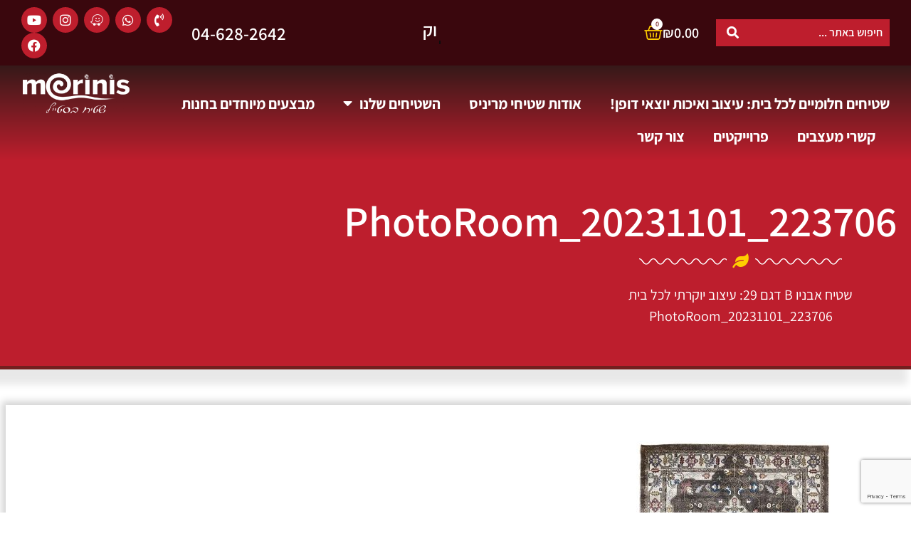

--- FILE ---
content_type: text/html; charset=UTF-8
request_url: https://merinis.co.il/?attachment_id=40357
body_size: 26281
content:
<!doctype html>
<html dir="rtl" lang="he-IL">
<head>
	<meta charset="UTF-8">
	<meta name="viewport" content="width=device-width, initial-scale=1">
	<link rel="profile" href="https://gmpg.org/xfn/11">
	<meta name='robots' content='index, follow, max-image-preview:large, max-snippet:-1, max-video-preview:-1' />
	<style>img:is([sizes="auto" i], [sizes^="auto," i]) { contain-intrinsic-size: 3000px 1500px }</style>
	
	<!-- This site is optimized with the Yoast SEO plugin v26.4 - https://yoast.com/wordpress/plugins/seo/ -->
	<title>PhotoRoom_20231101_223706 - שטיחי מריניס</title>
	<link rel="canonical" href="https://merinis.co.il/" />
	<meta property="og:locale" content="he_IL" />
	<meta property="og:type" content="article" />
	<meta property="og:title" content="PhotoRoom_20231101_223706 - שטיחי מריניס" />
	<meta property="og:url" content="https://merinis.co.il/" />
	<meta property="og:site_name" content="שטיחי מריניס" />
	<meta property="og:image" content="https://merinis.co.il" />
	<meta property="og:image:width" content="1" />
	<meta property="og:image:height" content="1" />
	<meta property="og:image:type" content="image/jpeg" />
	<meta name="twitter:card" content="summary_large_image" />
	<script type="application/ld+json" class="yoast-schema-graph">{"@context":"https://schema.org","@graph":[{"@type":"WebPage","@id":"https://merinis.co.il/","url":"https://merinis.co.il/","name":"PhotoRoom_20231101_223706 - שטיחי מריניס","isPartOf":{"@id":"https://merinis.co.il/#website"},"primaryImageOfPage":{"@id":"https://merinis.co.il/#primaryimage"},"image":{"@id":"https://merinis.co.il/#primaryimage"},"thumbnailUrl":"https://merinis.co.il/wp-content/uploads/2023/12/PhotoRoom_20231101_223706.jpg","datePublished":"2023-12-10T12:53:40+00:00","breadcrumb":{"@id":"https://merinis.co.il/#breadcrumb"},"inLanguage":"he-IL","potentialAction":[{"@type":"ReadAction","target":["https://merinis.co.il/"]}]},{"@type":"ImageObject","inLanguage":"he-IL","@id":"https://merinis.co.il/#primaryimage","url":"https://merinis.co.il/wp-content/uploads/2023/12/PhotoRoom_20231101_223706.jpg","contentUrl":"https://merinis.co.il/wp-content/uploads/2023/12/PhotoRoom_20231101_223706.jpg","width":800,"height":800},{"@type":"BreadcrumbList","@id":"https://merinis.co.il/#breadcrumb","itemListElement":[{"@type":"ListItem","position":1,"name":"שטיח אבניו B דגם 29: עיצוב יוקרתי לכל בית","item":"https://merinis.co.il/shop/%d7%a9%d7%98%d7%99%d7%97%d7%99-%d7%9e%d7%a8%d7%99%d7%a0%d7%99%d7%a1/%d7%a9%d7%98%d7%99%d7%97%d7%99%d7%9d-%d7%9c%d7%a1%d7%9c%d7%95%d7%9f/%d7%a9%d7%98%d7%99%d7%97%d7%99-%d7%90%d7%91%d7%a0%d7%99%d7%95/%d7%a9%d7%98%d7%99%d7%97-%d7%90%d7%91%d7%a0%d7%99%d7%95-b-%d7%93%d7%92%d7%9d-29/"},{"@type":"ListItem","position":2,"name":"PhotoRoom_20231101_223706"}]},{"@type":"WebSite","@id":"https://merinis.co.il/#website","url":"https://merinis.co.il/","name":"שטיחי מריניס","description":"יבוא ושיווק שטיחים","publisher":{"@id":"https://merinis.co.il/#organization"},"potentialAction":[{"@type":"SearchAction","target":{"@type":"EntryPoint","urlTemplate":"https://merinis.co.il/?s={search_term_string}"},"query-input":{"@type":"PropertyValueSpecification","valueRequired":true,"valueName":"search_term_string"}}],"inLanguage":"he-IL"},{"@type":"Organization","@id":"https://merinis.co.il/#organization","name":"שטיחי מריניס","url":"https://merinis.co.il/","logo":{"@type":"ImageObject","inLanguage":"he-IL","@id":"https://merinis.co.il/#/schema/logo/image/","url":"https://merinis.co.il/wp-content/uploads/2022/11/logomariniswhite.png","contentUrl":"https://merinis.co.il/wp-content/uploads/2022/11/logomariniswhite.png","width":600,"height":240,"caption":"שטיחי מריניס"},"image":{"@id":"https://merinis.co.il/#/schema/logo/image/"}}]}</script>
	<!-- / Yoast SEO plugin. -->


<link rel="alternate" type="application/rss+xml" title="שטיחי מריניס &laquo; פיד‏" href="https://merinis.co.il/feed/" />
<link rel="alternate" type="application/rss+xml" title="שטיחי מריניס &laquo; פיד תגובות‏" href="https://merinis.co.il/comments/feed/" />
<script>
window._wpemojiSettings = {"baseUrl":"https:\/\/s.w.org\/images\/core\/emoji\/16.0.1\/72x72\/","ext":".png","svgUrl":"https:\/\/s.w.org\/images\/core\/emoji\/16.0.1\/svg\/","svgExt":".svg","source":{"concatemoji":"https:\/\/merinis.co.il\/wp-includes\/js\/wp-emoji-release.min.js?ver=6.8.3"}};
/*! This file is auto-generated */
!function(s,n){var o,i,e;function c(e){try{var t={supportTests:e,timestamp:(new Date).valueOf()};sessionStorage.setItem(o,JSON.stringify(t))}catch(e){}}function p(e,t,n){e.clearRect(0,0,e.canvas.width,e.canvas.height),e.fillText(t,0,0);var t=new Uint32Array(e.getImageData(0,0,e.canvas.width,e.canvas.height).data),a=(e.clearRect(0,0,e.canvas.width,e.canvas.height),e.fillText(n,0,0),new Uint32Array(e.getImageData(0,0,e.canvas.width,e.canvas.height).data));return t.every(function(e,t){return e===a[t]})}function u(e,t){e.clearRect(0,0,e.canvas.width,e.canvas.height),e.fillText(t,0,0);for(var n=e.getImageData(16,16,1,1),a=0;a<n.data.length;a++)if(0!==n.data[a])return!1;return!0}function f(e,t,n,a){switch(t){case"flag":return n(e,"\ud83c\udff3\ufe0f\u200d\u26a7\ufe0f","\ud83c\udff3\ufe0f\u200b\u26a7\ufe0f")?!1:!n(e,"\ud83c\udde8\ud83c\uddf6","\ud83c\udde8\u200b\ud83c\uddf6")&&!n(e,"\ud83c\udff4\udb40\udc67\udb40\udc62\udb40\udc65\udb40\udc6e\udb40\udc67\udb40\udc7f","\ud83c\udff4\u200b\udb40\udc67\u200b\udb40\udc62\u200b\udb40\udc65\u200b\udb40\udc6e\u200b\udb40\udc67\u200b\udb40\udc7f");case"emoji":return!a(e,"\ud83e\udedf")}return!1}function g(e,t,n,a){var r="undefined"!=typeof WorkerGlobalScope&&self instanceof WorkerGlobalScope?new OffscreenCanvas(300,150):s.createElement("canvas"),o=r.getContext("2d",{willReadFrequently:!0}),i=(o.textBaseline="top",o.font="600 32px Arial",{});return e.forEach(function(e){i[e]=t(o,e,n,a)}),i}function t(e){var t=s.createElement("script");t.src=e,t.defer=!0,s.head.appendChild(t)}"undefined"!=typeof Promise&&(o="wpEmojiSettingsSupports",i=["flag","emoji"],n.supports={everything:!0,everythingExceptFlag:!0},e=new Promise(function(e){s.addEventListener("DOMContentLoaded",e,{once:!0})}),new Promise(function(t){var n=function(){try{var e=JSON.parse(sessionStorage.getItem(o));if("object"==typeof e&&"number"==typeof e.timestamp&&(new Date).valueOf()<e.timestamp+604800&&"object"==typeof e.supportTests)return e.supportTests}catch(e){}return null}();if(!n){if("undefined"!=typeof Worker&&"undefined"!=typeof OffscreenCanvas&&"undefined"!=typeof URL&&URL.createObjectURL&&"undefined"!=typeof Blob)try{var e="postMessage("+g.toString()+"("+[JSON.stringify(i),f.toString(),p.toString(),u.toString()].join(",")+"));",a=new Blob([e],{type:"text/javascript"}),r=new Worker(URL.createObjectURL(a),{name:"wpTestEmojiSupports"});return void(r.onmessage=function(e){c(n=e.data),r.terminate(),t(n)})}catch(e){}c(n=g(i,f,p,u))}t(n)}).then(function(e){for(var t in e)n.supports[t]=e[t],n.supports.everything=n.supports.everything&&n.supports[t],"flag"!==t&&(n.supports.everythingExceptFlag=n.supports.everythingExceptFlag&&n.supports[t]);n.supports.everythingExceptFlag=n.supports.everythingExceptFlag&&!n.supports.flag,n.DOMReady=!1,n.readyCallback=function(){n.DOMReady=!0}}).then(function(){return e}).then(function(){var e;n.supports.everything||(n.readyCallback(),(e=n.source||{}).concatemoji?t(e.concatemoji):e.wpemoji&&e.twemoji&&(t(e.twemoji),t(e.wpemoji)))}))}((window,document),window._wpemojiSettings);
</script>
<style id='wp-emoji-styles-inline-css'>

	img.wp-smiley, img.emoji {
		display: inline !important;
		border: none !important;
		box-shadow: none !important;
		height: 1em !important;
		width: 1em !important;
		margin: 0 0.07em !important;
		vertical-align: -0.1em !important;
		background: none !important;
		padding: 0 !important;
	}
</style>
<link rel='stylesheet' id='wp-block-library-rtl-css' href='https://merinis.co.il/wp-includes/css/dist/block-library/style-rtl.min.css?ver=6.8.3' media='all' />
<style id='global-styles-inline-css'>
:root{--wp--preset--aspect-ratio--square: 1;--wp--preset--aspect-ratio--4-3: 4/3;--wp--preset--aspect-ratio--3-4: 3/4;--wp--preset--aspect-ratio--3-2: 3/2;--wp--preset--aspect-ratio--2-3: 2/3;--wp--preset--aspect-ratio--16-9: 16/9;--wp--preset--aspect-ratio--9-16: 9/16;--wp--preset--color--black: #000000;--wp--preset--color--cyan-bluish-gray: #abb8c3;--wp--preset--color--white: #ffffff;--wp--preset--color--pale-pink: #f78da7;--wp--preset--color--vivid-red: #cf2e2e;--wp--preset--color--luminous-vivid-orange: #ff6900;--wp--preset--color--luminous-vivid-amber: #fcb900;--wp--preset--color--light-green-cyan: #7bdcb5;--wp--preset--color--vivid-green-cyan: #00d084;--wp--preset--color--pale-cyan-blue: #8ed1fc;--wp--preset--color--vivid-cyan-blue: #0693e3;--wp--preset--color--vivid-purple: #9b51e0;--wp--preset--gradient--vivid-cyan-blue-to-vivid-purple: linear-gradient(135deg,rgba(6,147,227,1) 0%,rgb(155,81,224) 100%);--wp--preset--gradient--light-green-cyan-to-vivid-green-cyan: linear-gradient(135deg,rgb(122,220,180) 0%,rgb(0,208,130) 100%);--wp--preset--gradient--luminous-vivid-amber-to-luminous-vivid-orange: linear-gradient(135deg,rgba(252,185,0,1) 0%,rgba(255,105,0,1) 100%);--wp--preset--gradient--luminous-vivid-orange-to-vivid-red: linear-gradient(135deg,rgba(255,105,0,1) 0%,rgb(207,46,46) 100%);--wp--preset--gradient--very-light-gray-to-cyan-bluish-gray: linear-gradient(135deg,rgb(238,238,238) 0%,rgb(169,184,195) 100%);--wp--preset--gradient--cool-to-warm-spectrum: linear-gradient(135deg,rgb(74,234,220) 0%,rgb(151,120,209) 20%,rgb(207,42,186) 40%,rgb(238,44,130) 60%,rgb(251,105,98) 80%,rgb(254,248,76) 100%);--wp--preset--gradient--blush-light-purple: linear-gradient(135deg,rgb(255,206,236) 0%,rgb(152,150,240) 100%);--wp--preset--gradient--blush-bordeaux: linear-gradient(135deg,rgb(254,205,165) 0%,rgb(254,45,45) 50%,rgb(107,0,62) 100%);--wp--preset--gradient--luminous-dusk: linear-gradient(135deg,rgb(255,203,112) 0%,rgb(199,81,192) 50%,rgb(65,88,208) 100%);--wp--preset--gradient--pale-ocean: linear-gradient(135deg,rgb(255,245,203) 0%,rgb(182,227,212) 50%,rgb(51,167,181) 100%);--wp--preset--gradient--electric-grass: linear-gradient(135deg,rgb(202,248,128) 0%,rgb(113,206,126) 100%);--wp--preset--gradient--midnight: linear-gradient(135deg,rgb(2,3,129) 0%,rgb(40,116,252) 100%);--wp--preset--font-size--small: 13px;--wp--preset--font-size--medium: 20px;--wp--preset--font-size--large: 36px;--wp--preset--font-size--x-large: 42px;--wp--preset--spacing--20: 0.44rem;--wp--preset--spacing--30: 0.67rem;--wp--preset--spacing--40: 1rem;--wp--preset--spacing--50: 1.5rem;--wp--preset--spacing--60: 2.25rem;--wp--preset--spacing--70: 3.38rem;--wp--preset--spacing--80: 5.06rem;--wp--preset--shadow--natural: 6px 6px 9px rgba(0, 0, 0, 0.2);--wp--preset--shadow--deep: 12px 12px 50px rgba(0, 0, 0, 0.4);--wp--preset--shadow--sharp: 6px 6px 0px rgba(0, 0, 0, 0.2);--wp--preset--shadow--outlined: 6px 6px 0px -3px rgba(255, 255, 255, 1), 6px 6px rgba(0, 0, 0, 1);--wp--preset--shadow--crisp: 6px 6px 0px rgba(0, 0, 0, 1);}:root { --wp--style--global--content-size: 800px;--wp--style--global--wide-size: 1200px; }:where(body) { margin: 0; }.wp-site-blocks > .alignleft { float: left; margin-right: 2em; }.wp-site-blocks > .alignright { float: right; margin-left: 2em; }.wp-site-blocks > .aligncenter { justify-content: center; margin-left: auto; margin-right: auto; }:where(.wp-site-blocks) > * { margin-block-start: 24px; margin-block-end: 0; }:where(.wp-site-blocks) > :first-child { margin-block-start: 0; }:where(.wp-site-blocks) > :last-child { margin-block-end: 0; }:root { --wp--style--block-gap: 24px; }:root :where(.is-layout-flow) > :first-child{margin-block-start: 0;}:root :where(.is-layout-flow) > :last-child{margin-block-end: 0;}:root :where(.is-layout-flow) > *{margin-block-start: 24px;margin-block-end: 0;}:root :where(.is-layout-constrained) > :first-child{margin-block-start: 0;}:root :where(.is-layout-constrained) > :last-child{margin-block-end: 0;}:root :where(.is-layout-constrained) > *{margin-block-start: 24px;margin-block-end: 0;}:root :where(.is-layout-flex){gap: 24px;}:root :where(.is-layout-grid){gap: 24px;}.is-layout-flow > .alignleft{float: left;margin-inline-start: 0;margin-inline-end: 2em;}.is-layout-flow > .alignright{float: right;margin-inline-start: 2em;margin-inline-end: 0;}.is-layout-flow > .aligncenter{margin-left: auto !important;margin-right: auto !important;}.is-layout-constrained > .alignleft{float: left;margin-inline-start: 0;margin-inline-end: 2em;}.is-layout-constrained > .alignright{float: right;margin-inline-start: 2em;margin-inline-end: 0;}.is-layout-constrained > .aligncenter{margin-left: auto !important;margin-right: auto !important;}.is-layout-constrained > :where(:not(.alignleft):not(.alignright):not(.alignfull)){max-width: var(--wp--style--global--content-size);margin-left: auto !important;margin-right: auto !important;}.is-layout-constrained > .alignwide{max-width: var(--wp--style--global--wide-size);}body .is-layout-flex{display: flex;}.is-layout-flex{flex-wrap: wrap;align-items: center;}.is-layout-flex > :is(*, div){margin: 0;}body .is-layout-grid{display: grid;}.is-layout-grid > :is(*, div){margin: 0;}body{padding-top: 0px;padding-right: 0px;padding-bottom: 0px;padding-left: 0px;}a:where(:not(.wp-element-button)){text-decoration: underline;}:root :where(.wp-element-button, .wp-block-button__link){background-color: #32373c;border-width: 0;color: #fff;font-family: inherit;font-size: inherit;line-height: inherit;padding: calc(0.667em + 2px) calc(1.333em + 2px);text-decoration: none;}.has-black-color{color: var(--wp--preset--color--black) !important;}.has-cyan-bluish-gray-color{color: var(--wp--preset--color--cyan-bluish-gray) !important;}.has-white-color{color: var(--wp--preset--color--white) !important;}.has-pale-pink-color{color: var(--wp--preset--color--pale-pink) !important;}.has-vivid-red-color{color: var(--wp--preset--color--vivid-red) !important;}.has-luminous-vivid-orange-color{color: var(--wp--preset--color--luminous-vivid-orange) !important;}.has-luminous-vivid-amber-color{color: var(--wp--preset--color--luminous-vivid-amber) !important;}.has-light-green-cyan-color{color: var(--wp--preset--color--light-green-cyan) !important;}.has-vivid-green-cyan-color{color: var(--wp--preset--color--vivid-green-cyan) !important;}.has-pale-cyan-blue-color{color: var(--wp--preset--color--pale-cyan-blue) !important;}.has-vivid-cyan-blue-color{color: var(--wp--preset--color--vivid-cyan-blue) !important;}.has-vivid-purple-color{color: var(--wp--preset--color--vivid-purple) !important;}.has-black-background-color{background-color: var(--wp--preset--color--black) !important;}.has-cyan-bluish-gray-background-color{background-color: var(--wp--preset--color--cyan-bluish-gray) !important;}.has-white-background-color{background-color: var(--wp--preset--color--white) !important;}.has-pale-pink-background-color{background-color: var(--wp--preset--color--pale-pink) !important;}.has-vivid-red-background-color{background-color: var(--wp--preset--color--vivid-red) !important;}.has-luminous-vivid-orange-background-color{background-color: var(--wp--preset--color--luminous-vivid-orange) !important;}.has-luminous-vivid-amber-background-color{background-color: var(--wp--preset--color--luminous-vivid-amber) !important;}.has-light-green-cyan-background-color{background-color: var(--wp--preset--color--light-green-cyan) !important;}.has-vivid-green-cyan-background-color{background-color: var(--wp--preset--color--vivid-green-cyan) !important;}.has-pale-cyan-blue-background-color{background-color: var(--wp--preset--color--pale-cyan-blue) !important;}.has-vivid-cyan-blue-background-color{background-color: var(--wp--preset--color--vivid-cyan-blue) !important;}.has-vivid-purple-background-color{background-color: var(--wp--preset--color--vivid-purple) !important;}.has-black-border-color{border-color: var(--wp--preset--color--black) !important;}.has-cyan-bluish-gray-border-color{border-color: var(--wp--preset--color--cyan-bluish-gray) !important;}.has-white-border-color{border-color: var(--wp--preset--color--white) !important;}.has-pale-pink-border-color{border-color: var(--wp--preset--color--pale-pink) !important;}.has-vivid-red-border-color{border-color: var(--wp--preset--color--vivid-red) !important;}.has-luminous-vivid-orange-border-color{border-color: var(--wp--preset--color--luminous-vivid-orange) !important;}.has-luminous-vivid-amber-border-color{border-color: var(--wp--preset--color--luminous-vivid-amber) !important;}.has-light-green-cyan-border-color{border-color: var(--wp--preset--color--light-green-cyan) !important;}.has-vivid-green-cyan-border-color{border-color: var(--wp--preset--color--vivid-green-cyan) !important;}.has-pale-cyan-blue-border-color{border-color: var(--wp--preset--color--pale-cyan-blue) !important;}.has-vivid-cyan-blue-border-color{border-color: var(--wp--preset--color--vivid-cyan-blue) !important;}.has-vivid-purple-border-color{border-color: var(--wp--preset--color--vivid-purple) !important;}.has-vivid-cyan-blue-to-vivid-purple-gradient-background{background: var(--wp--preset--gradient--vivid-cyan-blue-to-vivid-purple) !important;}.has-light-green-cyan-to-vivid-green-cyan-gradient-background{background: var(--wp--preset--gradient--light-green-cyan-to-vivid-green-cyan) !important;}.has-luminous-vivid-amber-to-luminous-vivid-orange-gradient-background{background: var(--wp--preset--gradient--luminous-vivid-amber-to-luminous-vivid-orange) !important;}.has-luminous-vivid-orange-to-vivid-red-gradient-background{background: var(--wp--preset--gradient--luminous-vivid-orange-to-vivid-red) !important;}.has-very-light-gray-to-cyan-bluish-gray-gradient-background{background: var(--wp--preset--gradient--very-light-gray-to-cyan-bluish-gray) !important;}.has-cool-to-warm-spectrum-gradient-background{background: var(--wp--preset--gradient--cool-to-warm-spectrum) !important;}.has-blush-light-purple-gradient-background{background: var(--wp--preset--gradient--blush-light-purple) !important;}.has-blush-bordeaux-gradient-background{background: var(--wp--preset--gradient--blush-bordeaux) !important;}.has-luminous-dusk-gradient-background{background: var(--wp--preset--gradient--luminous-dusk) !important;}.has-pale-ocean-gradient-background{background: var(--wp--preset--gradient--pale-ocean) !important;}.has-electric-grass-gradient-background{background: var(--wp--preset--gradient--electric-grass) !important;}.has-midnight-gradient-background{background: var(--wp--preset--gradient--midnight) !important;}.has-small-font-size{font-size: var(--wp--preset--font-size--small) !important;}.has-medium-font-size{font-size: var(--wp--preset--font-size--medium) !important;}.has-large-font-size{font-size: var(--wp--preset--font-size--large) !important;}.has-x-large-font-size{font-size: var(--wp--preset--font-size--x-large) !important;}
:root :where(.wp-block-pullquote){font-size: 1.5em;line-height: 1.6;}
</style>
<link rel='stylesheet' id='woocommerce-layout-rtl-css' href='https://merinis.co.il/wp-content/plugins/woocommerce/assets/css/woocommerce-layout-rtl.css?ver=10.3.7' media='all' />
<link rel='stylesheet' id='woocommerce-smallscreen-rtl-css' href='https://merinis.co.il/wp-content/plugins/woocommerce/assets/css/woocommerce-smallscreen-rtl.css?ver=10.3.7' media='only screen and (max-width: 768px)' />
<link rel='stylesheet' id='woocommerce-general-rtl-css' href='https://merinis.co.il/wp-content/plugins/woocommerce/assets/css/woocommerce-rtl.css?ver=10.3.7' media='all' />
<style id='woocommerce-inline-inline-css'>
.woocommerce form .form-row .required { visibility: visible; }
</style>
<link rel='stylesheet' id='woo-variation-swatches-css' href='https://merinis.co.il/wp-content/plugins/woo-variation-swatches/assets/css/frontend.min.css?ver=1764161174' media='all' />
<style id='woo-variation-swatches-inline-css'>
:root {
--wvs-tick:url("data:image/svg+xml;utf8,%3Csvg filter='drop-shadow(0px 0px 2px rgb(0 0 0 / .8))' xmlns='http://www.w3.org/2000/svg'  viewBox='0 0 30 30'%3E%3Cpath fill='none' stroke='%23ffffff' stroke-linecap='round' stroke-linejoin='round' stroke-width='4' d='M4 16L11 23 27 7'/%3E%3C/svg%3E");

--wvs-cross:url("data:image/svg+xml;utf8,%3Csvg filter='drop-shadow(0px 0px 5px rgb(255 255 255 / .6))' xmlns='http://www.w3.org/2000/svg' width='72px' height='72px' viewBox='0 0 24 24'%3E%3Cpath fill='none' stroke='%23ff0000' stroke-linecap='round' stroke-width='0.6' d='M5 5L19 19M19 5L5 19'/%3E%3C/svg%3E");
--wvs-single-product-item-width:30px;
--wvs-single-product-item-height:30px;
--wvs-single-product-item-font-size:16px}
</style>
<link rel='stylesheet' id='brands-styles-css' href='https://merinis.co.il/wp-content/plugins/woocommerce/assets/css/brands.css?ver=10.3.7' media='all' />
<link rel='stylesheet' id='hello-elementor-theme-style-css' href='https://merinis.co.il/wp-content/themes/hello-elementor/assets/css/theme.css?ver=3.4.5' media='all' />
<link rel='stylesheet' id='hello-elementor-child-style-css' href='https://merinis.co.il/wp-content/themes/hello-theme-child-master/style.css?ver=1.0.0' media='all' />
<link rel='stylesheet' id='hello-elementor-css' href='https://merinis.co.il/wp-content/themes/hello-elementor/assets/css/reset.css?ver=3.4.5' media='all' />
<link rel='stylesheet' id='hello-elementor-header-footer-css' href='https://merinis.co.il/wp-content/themes/hello-elementor/assets/css/header-footer.css?ver=3.4.5' media='all' />
<link rel='stylesheet' id='elementor-frontend-css' href='https://merinis.co.il/wp-content/plugins/elementor/assets/css/frontend-rtl.min.css?ver=3.33.2' media='all' />
<link rel='stylesheet' id='widget-woocommerce-menu-cart-css' href='https://merinis.co.il/wp-content/plugins/elementor-pro/assets/css/widget-woocommerce-menu-cart-rtl.min.css?ver=3.33.1' media='all' />
<link rel='stylesheet' id='widget-animated-headline-css' href='https://merinis.co.il/wp-content/plugins/elementor-pro/assets/css/widget-animated-headline-rtl.min.css?ver=3.33.1' media='all' />
<link rel='stylesheet' id='widget-heading-css' href='https://merinis.co.il/wp-content/plugins/elementor/assets/css/widget-heading-rtl.min.css?ver=3.33.2' media='all' />
<link rel='stylesheet' id='widget-social-icons-css' href='https://merinis.co.il/wp-content/plugins/elementor/assets/css/widget-social-icons-rtl.min.css?ver=3.33.2' media='all' />
<link rel='stylesheet' id='e-apple-webkit-css' href='https://merinis.co.il/wp-content/plugins/elementor/assets/css/conditionals/apple-webkit.min.css?ver=3.33.2' media='all' />
<link rel='stylesheet' id='widget-nav-menu-css' href='https://merinis.co.il/wp-content/plugins/elementor-pro/assets/css/widget-nav-menu-rtl.min.css?ver=3.33.1' media='all' />
<link rel='stylesheet' id='widget-image-css' href='https://merinis.co.il/wp-content/plugins/elementor/assets/css/widget-image-rtl.min.css?ver=3.33.2' media='all' />
<link rel='stylesheet' id='e-sticky-css' href='https://merinis.co.il/wp-content/plugins/elementor-pro/assets/css/modules/sticky.min.css?ver=3.33.1' media='all' />
<link rel='stylesheet' id='widget-form-css' href='https://merinis.co.il/wp-content/plugins/elementor-pro/assets/css/widget-form-rtl.min.css?ver=3.33.1' media='all' />
<link rel='stylesheet' id='widget-divider-css' href='https://merinis.co.il/wp-content/plugins/elementor/assets/css/widget-divider-rtl.min.css?ver=3.33.2' media='all' />
<link rel='stylesheet' id='widget-breadcrumbs-css' href='https://merinis.co.il/wp-content/plugins/elementor-pro/assets/css/widget-breadcrumbs-rtl.min.css?ver=3.33.1' media='all' />
<link rel='stylesheet' id='elementor-icons-css' href='https://merinis.co.il/wp-content/plugins/elementor/assets/lib/eicons/css/elementor-icons.min.css?ver=5.44.0' media='all' />
<link rel='stylesheet' id='elementor-post-31562-css' href='https://merinis.co.il/wp-content/uploads/elementor/css/post-31562.css?ver=1767876569' media='all' />
<link rel='stylesheet' id='elementor-post-31565-css' href='https://merinis.co.il/wp-content/uploads/elementor/css/post-31565.css?ver=1767876570' media='all' />
<link rel='stylesheet' id='jet-woo-builder-css' href='https://merinis.co.il/wp-content/plugins/jet-woo-builder/assets/css/frontend.css?ver=2.2.3' media='all' />
<style id='jet-woo-builder-inline-css'>
@font-face {
				font-family: "WooCommerce";
				font-weight: normal;
				font-style: normal;
				src: url("https://merinis.co.il/wp-content/plugins/woocommerce/assets/fonts/WooCommerce.eot");
				src: url("https://merinis.co.il/wp-content/plugins/woocommerce/assets/fonts/WooCommerce.eot?#iefix") format("embedded-opentype"),
					 url("https://merinis.co.il/wp-content/plugins/woocommerce/assets/fonts/WooCommerce.woff") format("woff"),
					 url("https://merinis.co.il/wp-content/plugins/woocommerce/assets/fonts/WooCommerce.ttf") format("truetype"),
					 url("https://merinis.co.il/wp-content/plugins/woocommerce/assets/fonts/WooCommerce.svg#WooCommerce") format("svg");
			}
</style>
<link rel='stylesheet' id='elementor-icons-shared-0-css' href='https://merinis.co.il/wp-content/plugins/elementor/assets/lib/font-awesome/css/fontawesome.min.css?ver=5.15.3' media='all' />
<link rel='stylesheet' id='elementor-icons-fa-solid-css' href='https://merinis.co.il/wp-content/plugins/elementor/assets/lib/font-awesome/css/solid.min.css?ver=5.15.3' media='all' />
<link rel='stylesheet' id='swiper-css' href='https://merinis.co.il/wp-content/plugins/elementor/assets/lib/swiper/v8/css/swiper.min.css?ver=8.4.5' media='all' />
<link rel='stylesheet' id='e-swiper-css' href='https://merinis.co.il/wp-content/plugins/elementor/assets/css/conditionals/e-swiper.min.css?ver=3.33.2' media='all' />
<link rel='stylesheet' id='elementor-post-31629-css' href='https://merinis.co.il/wp-content/uploads/elementor/css/post-31629.css?ver=1767876571' media='all' />
<link rel='stylesheet' id='elementor-post-32068-css' href='https://merinis.co.il/wp-content/uploads/elementor/css/post-32068.css?ver=1767876571' media='all' />
<link rel='stylesheet' id='jquery-chosen-css' href='https://merinis.co.il/wp-content/plugins/jet-search/assets/lib/chosen/chosen.min.css?ver=1.8.7' media='all' />
<link rel='stylesheet' id='jet-search-css' href='https://merinis.co.il/wp-content/plugins/jet-search/assets/css/jet-search.css?ver=3.5.15' media='all' />
<link rel='stylesheet' id='elementor-gf-local-assistant-css' href='https://merinis.co.il/wp-content/uploads/elementor/google-fonts/css/assistant.css?ver=1746515991' media='all' />
<link rel='stylesheet' id='elementor-icons-fa-brands-css' href='https://merinis.co.il/wp-content/plugins/elementor/assets/lib/font-awesome/css/brands.min.css?ver=5.15.3' media='all' />
<script src="https://merinis.co.il/wp-includes/js/jquery/jquery.min.js?ver=3.7.1" id="jquery-core-js"></script>
<script src="https://merinis.co.il/wp-includes/js/jquery/jquery-migrate.min.js?ver=3.4.1" id="jquery-migrate-js"></script>
<script src="https://merinis.co.il/wp-includes/js/imagesloaded.min.js?ver=6.8.3" id="imagesLoaded-js"></script>
<script src="https://merinis.co.il/wp-content/plugins/woocommerce/assets/js/jquery-blockui/jquery.blockUI.min.js?ver=2.7.0-wc.10.3.7" id="wc-jquery-blockui-js" data-wp-strategy="defer"></script>
<script id="wc-add-to-cart-js-extra">
var wc_add_to_cart_params = {"ajax_url":"\/wp-admin\/admin-ajax.php","wc_ajax_url":"\/?wc-ajax=%%endpoint%%","i18n_view_cart":"\u05de\u05e2\u05d1\u05e8 \u05dc\u05e1\u05dc \u05d4\u05e7\u05e0\u05d9\u05d5\u05ea","cart_url":"https:\/\/merinis.co.il\/cart\/","is_cart":"","cart_redirect_after_add":"no"};
</script>
<script src="https://merinis.co.il/wp-content/plugins/woocommerce/assets/js/frontend/add-to-cart.min.js?ver=10.3.7" id="wc-add-to-cart-js" defer data-wp-strategy="defer"></script>
<script src="https://merinis.co.il/wp-content/plugins/woocommerce/assets/js/js-cookie/js.cookie.min.js?ver=2.1.4-wc.10.3.7" id="wc-js-cookie-js" defer data-wp-strategy="defer"></script>
<script id="woocommerce-js-extra">
var woocommerce_params = {"ajax_url":"\/wp-admin\/admin-ajax.php","wc_ajax_url":"\/?wc-ajax=%%endpoint%%","i18n_password_show":"\u05dc\u05d4\u05e6\u05d9\u05d2 \u05e1\u05d9\u05e1\u05de\u05d4","i18n_password_hide":"\u05dc\u05d4\u05e1\u05ea\u05d9\u05e8 \u05e1\u05d9\u05e1\u05de\u05d4"};
</script>
<script src="https://merinis.co.il/wp-content/plugins/woocommerce/assets/js/frontend/woocommerce.min.js?ver=10.3.7" id="woocommerce-js" defer data-wp-strategy="defer"></script>
<link rel="https://api.w.org/" href="https://merinis.co.il/wp-json/" /><link rel="alternate" title="JSON" type="application/json" href="https://merinis.co.il/wp-json/wp/v2/media/40357" /><link rel="EditURI" type="application/rsd+xml" title="RSD" href="https://merinis.co.il/xmlrpc.php?rsd" />
<meta name="generator" content="WordPress 6.8.3" />
<meta name="generator" content="WooCommerce 10.3.7" />
<link rel='shortlink' href='https://merinis.co.il/?p=40357' />
<link rel="alternate" title="oEmbed (JSON)" type="application/json+oembed" href="https://merinis.co.il/wp-json/oembed/1.0/embed?url=https%3A%2F%2Fmerinis.co.il%2F%3Fattachment_id%3D40357" />
<link rel="alternate" title="oEmbed (XML)" type="text/xml+oembed" href="https://merinis.co.il/wp-json/oembed/1.0/embed?url=https%3A%2F%2Fmerinis.co.il%2F%3Fattachment_id%3D40357&#038;format=xml" />
<!-- HFCM by 99 Robots - Snippet # 1: קונסול -->
<meta name="google-site-verification" content="SHQ10rg4pSYLHI8zJUj6QV6LLu49uyEJghV3W0E9YhA" />
<!-- /end HFCM by 99 Robots -->
<!-- Google Tag Manager -->
<script>(function(w,d,s,l,i){w[l]=w[l]||[];w[l].push({'gtm.start':
new Date().getTime(),event:'gtm.js'});var f=d.getElementsByTagName(s)[0],
j=d.createElement(s),dl=l!='dataLayer'?'&l='+l:'';j.async=true;j.src=
'https://www.googletagmanager.com/gtm.js?id='+i+dl;f.parentNode.insertBefore(j,f);
})(window,document,'script','dataLayer','GTM-NFT9RKD');</script>
<!-- End Google Tag Manager -->

<!-- Google tag (gtag.js) -->
<script async src="https://www.googletagmanager.com/gtag/js?id=AW-11094665633"></script>
<script>
  window.dataLayer = window.dataLayer || [];
  function gtag(){dataLayer.push(arguments);}
  gtag('js', new Date());

  gtag('config', 'AW-11094665633');
</script>
<!-- Google tag (gtag.js) -->
<script async src="https://www.googletagmanager.com/gtag/js?id=G-BTLT7HZM55"></script>
<script>
  window.dataLayer = window.dataLayer || [];
  function gtag(){dataLayer.push(arguments);}
  gtag('js', new Date());

  gtag('config', 'G-BTLT7HZM55');
</script>
<meta name="google-site-verification" content="0vZteELej2YsgH4_0QcKs_1OT9OSbKNCZiowbEptuSw" />
<!-- Meta Pixel Code -->
<script>
!function(f,b,e,v,n,t,s)
{if(f.fbq)return;n=f.fbq=function(){n.callMethod?
n.callMethod.apply(n,arguments):n.queue.push(arguments)};
if(!f._fbq)f._fbq=n;n.push=n;n.loaded=!0;n.version='2.0';
n.queue=[];t=b.createElement(e);t.async=!0;
t.src=v;s=b.getElementsByTagName(e)[0];
s.parentNode.insertBefore(t,s)}(window, document,'script',
'https://connect.facebook.net/en_US/fbevents.js');
fbq('init', '917878979552281');
fbq('track', 'PageView');
</script>
<noscript><img height="1" width="1" style="display:none"
src="https://www.facebook.com/tr?id=917878979552281&ev=PageView&noscript=1"
/></noscript>
<!-- End Meta Pixel Code -->
<meta name="facebook-domain-verification" content="1uygbjd303ckdhcvyc50p39471oe2t" />
<!-- Meta Pixel Code -->
<script>
!function(f,b,e,v,n,t,s)
{if(f.fbq)return;n=f.fbq=function(){n.callMethod?
n.callMethod.apply(n,arguments):n.queue.push(arguments)};
if(!f._fbq)f._fbq=n;n.push=n;n.loaded=!0;n.version='2.0';
n.queue=[];t=b.createElement(e);t.async=!0;
t.src=v;s=b.getElementsByTagName(e)[0];
s.parentNode.insertBefore(t,s)}(window, document,'script',
'https://connect.facebook.net/en_US/fbevents.js');
fbq('init', '775912297368371');
fbq('track', 'PageView');
</script>
<noscript><img height="1" width="1" style="display:none"
src="https://www.facebook.com/tr?id=775912297368371&ev=PageView&noscript=1"
/></noscript>
<!-- End Meta Pixel Code -->

<!-- Accessibility -->
<script>
window.args = {
	sitekey   : 'e02b66bc0807b9b65a11f577500149f8',
	position  : 'Right',
	language  : 'HE',
	container : '',
	icon : '',
	access : 'https://vee-crm.com',
	styles : {
		primary_color: '#ae0202',
		secondary_color: '#b586ff',
		background_color: '#f6f6f6',
		primary_text_color: '#636363',
		headers_text_color: '#105675',
		primary_font_size: 14,
		slider_left_color:  '#b586ff',
		slider_right_color:  '#177fab',
		icon_vertical_position: 'top',
		icon_offset_top: 300,
		icon_offset_bottom: 0,
		highlight_focus_color: '#177fab',
		toggler_icon_color: '#ffffff',
	},
	links : {
		acc_policy: '',
		additional_link: 'https://vee.co.il/pricing/'
	},
	options : {
		open: false,
		aaa: false,
		hide_tablet: false,
		hide_mobile: false,
		button_size_tablet: 54,
		button_size_mobile: 54,
		position_tablet: 'Right',
		position_mobile: 'Right',
		icon_vertical_position_tablet: 'top',
		icon_vertical_position_mobile: 'top',
		icon_offset_top_tablet: 100,
		icon_offset_bottom_tablet: 0,
		icon_offset_top_mobile: 300,
		icon_offset_bottom_mobile: 0,
		keyboard_shortcut: true
	},
	// Optional, values: high-contast, negative, grayscale, black-white, highlight-links, keyboard-navigation, text, word-spacing, letter-spacing, readable-text, alt, cursor, reading, animations, highlight-titles (Use Quotes, comma seperated)
	exclude : []
};

(function(doc, head, body){
	var embed = doc.createElement('script');
	embed.src = window.args['access'] + '/js/';
	embed.defer = true;
	embed.crossOrigin = 'anonymous';
	embed.setAttribute('data-cfasync', true );
	body? body.appendChild(embed) : head.appendChild(embed);
})(document, document.head, document.body);
</script>


<!-- This website runs the Product Feed PRO for WooCommerce by AdTribes.io plugin - version woocommercesea_option_installed_version -->
	<noscript><style>.woocommerce-product-gallery{ opacity: 1 !important; }</style></noscript>
	<meta name="generator" content="Elementor 3.33.2; features: additional_custom_breakpoints; settings: css_print_method-external, google_font-enabled, font_display-auto">
			<style>
				.e-con.e-parent:nth-of-type(n+4):not(.e-lazyloaded):not(.e-no-lazyload),
				.e-con.e-parent:nth-of-type(n+4):not(.e-lazyloaded):not(.e-no-lazyload) * {
					background-image: none !important;
				}
				@media screen and (max-height: 1024px) {
					.e-con.e-parent:nth-of-type(n+3):not(.e-lazyloaded):not(.e-no-lazyload),
					.e-con.e-parent:nth-of-type(n+3):not(.e-lazyloaded):not(.e-no-lazyload) * {
						background-image: none !important;
					}
				}
				@media screen and (max-height: 640px) {
					.e-con.e-parent:nth-of-type(n+2):not(.e-lazyloaded):not(.e-no-lazyload),
					.e-con.e-parent:nth-of-type(n+2):not(.e-lazyloaded):not(.e-no-lazyload) * {
						background-image: none !important;
					}
				}
			</style>
			<noscript><style>.lazyload[data-src]{display:none !important;}</style></noscript><style>.lazyload{background-image:none !important;}.lazyload:before{background-image:none !important;}</style><link rel="icon" href="https://merinis.co.il/wp-content/uploads/2022/11/favicon.png" sizes="32x32" />
<link rel="icon" href="https://merinis.co.il/wp-content/uploads/2022/11/favicon.png" sizes="192x192" />
<link rel="apple-touch-icon" href="https://merinis.co.il/wp-content/uploads/2022/11/favicon.png" />
<meta name="msapplication-TileImage" content="https://merinis.co.il/wp-content/uploads/2022/11/favicon.png" />
</head>
<body class="rtl attachment wp-singular attachment-template-default single single-attachment postid-40357 attachmentid-40357 attachment-jpeg wp-custom-logo wp-embed-responsive wp-theme-hello-elementor wp-child-theme-hello-theme-child-master theme-hello-elementor woocommerce-no-js woo-variation-swatches wvs-behavior-blur wvs-theme-hello-theme-child-master wvs-show-label wvs-tooltip hello-elementor-default elementor-default elementor-kit-31562 elementor-page-32068">

<!-- Google Tag Manager (noscript) -->
<noscript><iframe src="https://www.googletagmanager.com/ns.html?id=GTM-NFT9RKD"
height="0" width="0" style="display:none;visibility:hidden"></iframe></noscript>
<!-- End Google Tag Manager (noscript) -->
<a class="skip-link screen-reader-text" href="#content">דלג לתוכן</a>

		<header data-elementor-type="header" data-elementor-id="31565" class="elementor elementor-31565 elementor-location-header" data-elementor-post-type="elementor_library">
					<section class="elementor-section elementor-top-section elementor-element elementor-element-467aeb9 elementor-section-full_width elementor-section-height-default elementor-section-height-default" data-id="467aeb9" data-element_type="section" data-settings="{&quot;jet_parallax_layout_list&quot;:[{&quot;jet_parallax_layout_image&quot;:{&quot;url&quot;:&quot;&quot;,&quot;id&quot;:&quot;&quot;,&quot;size&quot;:&quot;&quot;},&quot;_id&quot;:&quot;d343fb9&quot;,&quot;jet_parallax_layout_image_tablet&quot;:{&quot;url&quot;:&quot;&quot;,&quot;id&quot;:&quot;&quot;,&quot;size&quot;:&quot;&quot;},&quot;jet_parallax_layout_image_mobile&quot;:{&quot;url&quot;:&quot;&quot;,&quot;id&quot;:&quot;&quot;,&quot;size&quot;:&quot;&quot;},&quot;jet_parallax_layout_speed&quot;:{&quot;unit&quot;:&quot;%&quot;,&quot;size&quot;:50,&quot;sizes&quot;:[]},&quot;jet_parallax_layout_type&quot;:&quot;scroll&quot;,&quot;jet_parallax_layout_direction&quot;:&quot;1&quot;,&quot;jet_parallax_layout_fx_direction&quot;:null,&quot;jet_parallax_layout_z_index&quot;:&quot;&quot;,&quot;jet_parallax_layout_bg_x&quot;:50,&quot;jet_parallax_layout_bg_x_tablet&quot;:&quot;&quot;,&quot;jet_parallax_layout_bg_x_mobile&quot;:&quot;&quot;,&quot;jet_parallax_layout_bg_y&quot;:50,&quot;jet_parallax_layout_bg_y_tablet&quot;:&quot;&quot;,&quot;jet_parallax_layout_bg_y_mobile&quot;:&quot;&quot;,&quot;jet_parallax_layout_bg_size&quot;:&quot;auto&quot;,&quot;jet_parallax_layout_bg_size_tablet&quot;:&quot;&quot;,&quot;jet_parallax_layout_bg_size_mobile&quot;:&quot;&quot;,&quot;jet_parallax_layout_animation_prop&quot;:&quot;transform&quot;,&quot;jet_parallax_layout_on&quot;:[&quot;desktop&quot;,&quot;tablet&quot;]}],&quot;sticky&quot;:&quot;top&quot;,&quot;sticky_effects_offset&quot;:70,&quot;sticky_on&quot;:[&quot;desktop&quot;,&quot;tablet&quot;,&quot;mobile&quot;],&quot;sticky_offset&quot;:0,&quot;sticky_anchor_link_offset&quot;:0}">
						<div class="elementor-container elementor-column-gap-no">
					<div class="elementor-column elementor-col-100 elementor-top-column elementor-element elementor-element-c68228a" data-id="c68228a" data-element_type="column">
			<div class="elementor-widget-wrap elementor-element-populated">
						<section class="elementor-section elementor-inner-section elementor-element elementor-element-dfd6ea2 elementor-section-full_width elementor-section-height-default elementor-section-height-default" data-id="dfd6ea2" data-element_type="section" data-settings="{&quot;jet_parallax_layout_list&quot;:[{&quot;jet_parallax_layout_image&quot;:{&quot;url&quot;:&quot;&quot;,&quot;id&quot;:&quot;&quot;,&quot;size&quot;:&quot;&quot;},&quot;_id&quot;:&quot;d8f9bf0&quot;,&quot;jet_parallax_layout_image_tablet&quot;:{&quot;url&quot;:&quot;&quot;,&quot;id&quot;:&quot;&quot;,&quot;size&quot;:&quot;&quot;},&quot;jet_parallax_layout_image_mobile&quot;:{&quot;url&quot;:&quot;&quot;,&quot;id&quot;:&quot;&quot;,&quot;size&quot;:&quot;&quot;},&quot;jet_parallax_layout_speed&quot;:{&quot;unit&quot;:&quot;%&quot;,&quot;size&quot;:50,&quot;sizes&quot;:[]},&quot;jet_parallax_layout_type&quot;:&quot;scroll&quot;,&quot;jet_parallax_layout_direction&quot;:&quot;1&quot;,&quot;jet_parallax_layout_fx_direction&quot;:null,&quot;jet_parallax_layout_z_index&quot;:&quot;&quot;,&quot;jet_parallax_layout_bg_x&quot;:50,&quot;jet_parallax_layout_bg_x_tablet&quot;:&quot;&quot;,&quot;jet_parallax_layout_bg_x_mobile&quot;:&quot;&quot;,&quot;jet_parallax_layout_bg_y&quot;:50,&quot;jet_parallax_layout_bg_y_tablet&quot;:&quot;&quot;,&quot;jet_parallax_layout_bg_y_mobile&quot;:&quot;&quot;,&quot;jet_parallax_layout_bg_size&quot;:&quot;auto&quot;,&quot;jet_parallax_layout_bg_size_tablet&quot;:&quot;&quot;,&quot;jet_parallax_layout_bg_size_mobile&quot;:&quot;&quot;,&quot;jet_parallax_layout_animation_prop&quot;:&quot;transform&quot;,&quot;jet_parallax_layout_on&quot;:[&quot;desktop&quot;,&quot;tablet&quot;]}],&quot;background_background&quot;:&quot;classic&quot;}">
							<div class="elementor-background-overlay"></div>
							<div class="elementor-container elementor-column-gap-no">
					<div class="elementor-column elementor-col-20 elementor-inner-column elementor-element elementor-element-a0f29e7" data-id="a0f29e7" data-element_type="column">
			<div class="elementor-widget-wrap elementor-element-populated">
						<div class="elementor-element elementor-element-6212c00 elementor-widget elementor-widget-jet-ajax-search" data-id="6212c00" data-element_type="widget" data-settings="{&quot;results_area_columns&quot;:1}" data-widget_type="jet-ajax-search.default">
				<div class="elementor-widget-container">
					<div class="elementor-jet-ajax-search jet-search">

<div class="jet-ajax-search" data-settings="{&quot;symbols_for_start_searching&quot;:2,&quot;search_by_empty_value&quot;:&quot;&quot;,&quot;submit_on_enter&quot;:&quot;&quot;,&quot;search_source&quot;:&quot;any&quot;,&quot;search_logging&quot;:&quot;&quot;,&quot;search_results_url&quot;:&quot;&quot;,&quot;search_taxonomy&quot;:&quot;category&quot;,&quot;include_terms_ids&quot;:[],&quot;exclude_terms_ids&quot;:[],&quot;exclude_posts_ids&quot;:[],&quot;custom_fields_source&quot;:&quot;&quot;,&quot;limit_query&quot;:5,&quot;limit_query_tablet&quot;:&quot;&quot;,&quot;limit_query_mobile&quot;:&quot;&quot;,&quot;limit_query_in_result_area&quot;:25,&quot;results_order_by&quot;:&quot;relevance&quot;,&quot;results_order&quot;:&quot;asc&quot;,&quot;sentence&quot;:&quot;&quot;,&quot;search_in_taxonomy&quot;:&quot;&quot;,&quot;search_in_taxonomy_source&quot;:&quot;&quot;,&quot;results_area_width_by&quot;:&quot;form&quot;,&quot;results_area_custom_width&quot;:&quot;&quot;,&quot;results_area_custom_position&quot;:&quot;&quot;,&quot;results_area_columns&quot;:1,&quot;results_area_columns_tablet&quot;:&quot;&quot;,&quot;results_area_columns_mobile&quot;:&quot;&quot;,&quot;results_area_columns_mobile_portrait&quot;:&quot;&quot;,&quot;thumbnail_visible&quot;:&quot;yes&quot;,&quot;thumbnail_size&quot;:&quot;thumbnail&quot;,&quot;thumbnail_placeholder&quot;:{&quot;url&quot;:&quot;https:\/\/merinis.co.il\/wp-content\/plugins\/elementor\/assets\/images\/placeholder.png&quot;,&quot;id&quot;:&quot;&quot;,&quot;size&quot;:&quot;&quot;},&quot;post_content_source&quot;:&quot;content&quot;,&quot;post_content_custom_field_key&quot;:&quot;&quot;,&quot;post_content_length&quot;:15,&quot;show_product_price&quot;:&quot;&quot;,&quot;show_product_rating&quot;:&quot;&quot;,&quot;show_add_to_cart&quot;:&quot;&quot;,&quot;show_result_new_tab&quot;:&quot;&quot;,&quot;highlight_searched_text&quot;:&quot;&quot;,&quot;listing_id&quot;:&quot;&quot;,&quot;bullet_pagination&quot;:&quot;&quot;,&quot;number_pagination&quot;:&quot;&quot;,&quot;navigation_arrows&quot;:&quot;in_header&quot;,&quot;navigation_arrows_type&quot;:&quot;angle&quot;,&quot;show_title_related_meta&quot;:&quot;&quot;,&quot;meta_title_related_position&quot;:&quot;&quot;,&quot;title_related_meta&quot;:&quot;&quot;,&quot;show_content_related_meta&quot;:&quot;&quot;,&quot;meta_content_related_position&quot;:&quot;&quot;,&quot;content_related_meta&quot;:&quot;&quot;,&quot;negative_search&quot;:&quot;\u05dc\u05d0 \u05e0\u05de\u05e6\u05d0\u05d5 \u05ea\u05d5\u05e6\u05d0\u05d5\u05ea \u05d7\u05d9\u05e4\u05d5\u05e9&quot;,&quot;server_error&quot;:&quot;\u05d4\u05d6\u05df \u05e2\u05e8\u05da \u05d7\u05d9\u05e4\u05d5\u05e9 \u05e0\u05db\u05d5\u05df&quot;,&quot;show_search_suggestions&quot;:&quot;&quot;,&quot;search_suggestions_position&quot;:&quot;&quot;,&quot;search_suggestions_source&quot;:&quot;&quot;,&quot;search_suggestions_limits&quot;:&quot;&quot;,&quot;search_suggestions_item_title_length&quot;:&quot;&quot;,&quot;catalog_visibility&quot;:&quot;&quot;,&quot;search_source_terms&quot;:&quot;&quot;,&quot;search_source_terms_title&quot;:&quot;&quot;,&quot;search_source_terms_icon&quot;:&quot;&quot;,&quot;search_source_terms_limit&quot;:&quot;&quot;,&quot;listing_jetengine_terms_notice&quot;:&quot;&quot;,&quot;search_source_terms_taxonomy&quot;:&quot;&quot;,&quot;search_source_users&quot;:&quot;&quot;,&quot;search_source_users_title&quot;:&quot;&quot;,&quot;search_source_users_icon&quot;:&quot;&quot;,&quot;search_source_users_limit&quot;:&quot;&quot;,&quot;listing_jetengine_users_notice&quot;:&quot;&quot;}"><form class="jet-ajax-search__form" method="get" action="https://merinis.co.il/" role="search" target="">
	<div class="jet-ajax-search__fields-holder">
		<div class="jet-ajax-search__field-wrapper">
			<label for="search-input-6212c00" class="screen-reader-text">Search ...</label>
						<input id="search-input-6212c00" class="jet-ajax-search__field" type="search" placeholder="חיפוש באתר ..." value="" name="s" autocomplete="off" />
							<input type="hidden" name="jsearch" />
						
					</div>
			</div>
	
<button class="jet-ajax-search__submit" type="submit" aria-label="Search submit"><span class="jet-ajax-search__submit-icon jet-ajax-search-icon"><i aria-hidden="true" class="fas fa-search"></i></span></button>
</form>

<div class="jet-ajax-search__results-area" >
	<div class="jet-ajax-search__results-holder">
					<div class="jet-ajax-search__results-header">
				
<button class="jet-ajax-search__results-count"><span></span> תוצאות חיפוש</button>
				<div class="jet-ajax-search__navigation-holder"></div>
			</div>
						<div class="jet-ajax-search__results-list results-area-col-desk-1 results-area-col-tablet-0 results-area-col-mobile-0 results-area-col-mobile-portrait-1" >
			            <div class="jet-ajax-search__results-list-inner "></div>
					</div>
					<div class="jet-ajax-search__results-footer">
				<button class="jet-ajax-search__full-results">לכל תוצאות החיפוש</button>				<div class="jet-ajax-search__navigation-holder"></div>
			</div>
			</div>
	<div class="jet-ajax-search__message"></div>
	
<div class="jet-ajax-search__spinner-holder">
	<div class="jet-ajax-search__spinner">
		<div class="rect rect-1"></div>
		<div class="rect rect-2"></div>
		<div class="rect rect-3"></div>
		<div class="rect rect-4"></div>
		<div class="rect rect-5"></div>
	</div>
</div>
</div>
</div>
</div>				</div>
				</div>
					</div>
		</div>
				<div class="elementor-column elementor-col-20 elementor-inner-column elementor-element elementor-element-03c3928" data-id="03c3928" data-element_type="column">
			<div class="elementor-widget-wrap elementor-element-populated">
						<div class="elementor-element elementor-element-877f678 toggle-icon--basket-medium elementor-widget__width-auto elementor-hidden-tablet elementor-hidden-mobile elementor-menu-cart--items-indicator-bubble elementor-menu-cart--show-subtotal-yes elementor-menu-cart--cart-type-side-cart elementor-menu-cart--show-remove-button-yes elementor-widget elementor-widget-woocommerce-menu-cart" data-id="877f678" data-element_type="widget" data-settings="{&quot;automatically_open_cart&quot;:&quot;yes&quot;,&quot;cart_type&quot;:&quot;side-cart&quot;,&quot;open_cart&quot;:&quot;click&quot;}" data-widget_type="woocommerce-menu-cart.default">
				<div class="elementor-widget-container">
							<div class="elementor-menu-cart__wrapper">
							<div class="elementor-menu-cart__toggle_wrapper">
					<div class="elementor-menu-cart__container elementor-lightbox" aria-hidden="true">
						<div class="elementor-menu-cart__main" aria-hidden="true">
									<div class="elementor-menu-cart__close-button">
					</div>
									<div class="widget_shopping_cart_content">
															</div>
						</div>
					</div>
							<div class="elementor-menu-cart__toggle elementor-button-wrapper">
			<a id="elementor-menu-cart__toggle_button" href="#" class="elementor-menu-cart__toggle_button elementor-button elementor-size-sm" aria-expanded="false">
				<span class="elementor-button-text"><span class="woocommerce-Price-amount amount"><bdi><span class="woocommerce-Price-currencySymbol">&#8362;</span>0.00</bdi></span></span>
				<span class="elementor-button-icon">
					<span class="elementor-button-icon-qty" data-counter="0">0</span>
					<i class="eicon-basket-medium"></i>					<span class="elementor-screen-only">עגלת קניות</span>
				</span>
			</a>
		</div>
						</div>
					</div> <!-- close elementor-menu-cart__wrapper -->
						</div>
				</div>
				<div class="elementor-element elementor-element-691e4f9 toggle-icon--basket-medium elementor-widget__width-auto elementor-hidden-desktop elementor-menu-cart--items-indicator-bubble elementor-menu-cart--cart-type-side-cart elementor-menu-cart--show-remove-button-yes elementor-widget elementor-widget-woocommerce-menu-cart" data-id="691e4f9" data-element_type="widget" data-settings="{&quot;automatically_open_cart&quot;:&quot;yes&quot;,&quot;cart_type&quot;:&quot;side-cart&quot;,&quot;open_cart&quot;:&quot;click&quot;}" data-widget_type="woocommerce-menu-cart.default">
				<div class="elementor-widget-container">
							<div class="elementor-menu-cart__wrapper">
							<div class="elementor-menu-cart__toggle_wrapper">
					<div class="elementor-menu-cart__container elementor-lightbox" aria-hidden="true">
						<div class="elementor-menu-cart__main" aria-hidden="true">
									<div class="elementor-menu-cart__close-button">
					</div>
									<div class="widget_shopping_cart_content">
															</div>
						</div>
					</div>
							<div class="elementor-menu-cart__toggle elementor-button-wrapper">
			<a id="elementor-menu-cart__toggle_button" href="#" class="elementor-menu-cart__toggle_button elementor-button elementor-size-sm" aria-expanded="false">
				<span class="elementor-button-text"><span class="woocommerce-Price-amount amount"><bdi><span class="woocommerce-Price-currencySymbol">&#8362;</span>0.00</bdi></span></span>
				<span class="elementor-button-icon">
					<span class="elementor-button-icon-qty" data-counter="0">0</span>
					<i class="eicon-basket-medium"></i>					<span class="elementor-screen-only">עגלת קניות</span>
				</span>
			</a>
		</div>
						</div>
					</div> <!-- close elementor-menu-cart__wrapper -->
						</div>
				</div>
					</div>
		</div>
				<div class="elementor-column elementor-col-20 elementor-inner-column elementor-element elementor-element-ef7e49c elementor-hidden-mobile" data-id="ef7e49c" data-element_type="column">
			<div class="elementor-widget-wrap elementor-element-populated">
						<div class="elementor-element elementor-element-48cb188 elementor-headline--style-rotate elementor-hidden-tablet elementor-hidden-mobile elementor-widget elementor-widget-animated-headline" data-id="48cb188" data-element_type="widget" data-settings="{&quot;headline_style&quot;:&quot;rotate&quot;,&quot;animation_type&quot;:&quot;clip&quot;,&quot;rotating_text&quot;:&quot;\u05d4\u05d6\u05d9\u05e0\u05d5 \u05e7\u05d5\u05d3 \u05e7\u05d5\u05e4\u05d5\u05df 2025\n \u05d5\u05e7\u05d1\u05dc\u05d5 10% \u05d4\u05e0\u05d7\u05d4.&quot;,&quot;loop&quot;:&quot;yes&quot;,&quot;rotate_iteration_delay&quot;:2500}" data-widget_type="animated-headline.default">
				<div class="elementor-widget-container">
							<h3 class="elementor-headline elementor-headline-animation-type-clip">
				<span class="elementor-headline-dynamic-wrapper elementor-headline-text-wrapper">
					<span class="elementor-headline-dynamic-text elementor-headline-text-active">
				הזינו&nbsp;קוד&nbsp;קופון&nbsp;2025			</span>
					<span class="elementor-headline-dynamic-text">
				&nbsp;וקבלו&nbsp;10%&nbsp;הנחה.			</span>
						</span>
				</h3>
						</div>
				</div>
					</div>
		</div>
				<div class="elementor-column elementor-col-20 elementor-inner-column elementor-element elementor-element-f7cf1d9 elementor-hidden-tablet elementor-hidden-mobile" data-id="f7cf1d9" data-element_type="column">
			<div class="elementor-widget-wrap elementor-element-populated">
						<div class="elementor-element elementor-element-6af82f6 elementor-widget elementor-widget-heading" data-id="6af82f6" data-element_type="widget" data-widget_type="heading.default">
				<div class="elementor-widget-container">
					<h2 class="elementor-heading-title elementor-size-default"><a href="tel:04-628-2642">04-628-2642</a></h2>				</div>
				</div>
					</div>
		</div>
				<div class="elementor-column elementor-col-20 elementor-inner-column elementor-element elementor-element-60aef89" data-id="60aef89" data-element_type="column" data-settings="{&quot;background_background&quot;:&quot;classic&quot;}">
			<div class="elementor-widget-wrap elementor-element-populated">
						<div class="elementor-element elementor-element-20ba450 elementor-shape-circle e-grid-align-left e-grid-align-mobile-center elementor-grid-0 elementor-widget elementor-widget-social-icons" data-id="20ba450" data-element_type="widget" data-widget_type="social-icons.default">
				<div class="elementor-widget-container">
							<div class="elementor-social-icons-wrapper elementor-grid" role="list">
							<span class="elementor-grid-item" role="listitem">
					<a class="elementor-icon elementor-social-icon elementor-social-icon-phone-volume elementor-repeater-item-532285e" href="tel:04-628-2642" target="_blank">
						<span class="elementor-screen-only">Phone-volume</span>
						<i aria-hidden="true" class="fas fa-phone-volume"></i>					</a>
				</span>
							<span class="elementor-grid-item" role="listitem">
					<a class="elementor-icon elementor-social-icon elementor-social-icon-whatsapp elementor-repeater-item-3ac47c6" href="https://wa.link/p9dw3q" target="_blank">
						<span class="elementor-screen-only">Whatsapp</span>
						<i aria-hidden="true" class="fab fa-whatsapp"></i>					</a>
				</span>
							<span class="elementor-grid-item" role="listitem">
					<a class="elementor-icon elementor-social-icon elementor-social-icon-waze elementor-repeater-item-54df18a" href="https://ul.waze.com/ul?ll=32.42174865%2C35.03980994&#038;navigate=yes&#038;zoom=17&#038;utm_campaign=default&#038;utm_source=waze_website&#038;utm_medium=lm_share_location" target="_blank">
						<span class="elementor-screen-only">Waze</span>
						<i aria-hidden="true" class="fab fa-waze"></i>					</a>
				</span>
							<span class="elementor-grid-item" role="listitem">
					<a class="elementor-icon elementor-social-icon elementor-social-icon-instagram elementor-repeater-item-df8b024" href="https://www.instagram.com/merinis_classic/" target="_blank">
						<span class="elementor-screen-only">Instagram</span>
						<i aria-hidden="true" class="fab fa-instagram"></i>					</a>
				</span>
							<span class="elementor-grid-item" role="listitem">
					<a class="elementor-icon elementor-social-icon elementor-social-icon-youtube elementor-repeater-item-f419ea5" href="https://www.youtube.com/channel/UCDrMY-Dz66hTiGYAlhplR_Q" target="_blank">
						<span class="elementor-screen-only">Youtube</span>
						<i aria-hidden="true" class="fab fa-youtube"></i>					</a>
				</span>
							<span class="elementor-grid-item" role="listitem">
					<a class="elementor-icon elementor-social-icon elementor-social-icon-facebook elementor-repeater-item-c8229f3" href="https://www.facebook.com/merinisclassic" target="_blank">
						<span class="elementor-screen-only">Facebook</span>
						<i aria-hidden="true" class="fab fa-facebook"></i>					</a>
				</span>
					</div>
						</div>
				</div>
					</div>
		</div>
					</div>
		</section>
				<section class="elementor-section elementor-inner-section elementor-element elementor-element-7362c3a elementor-section-full_width elementor-section-height-default elementor-section-height-default" data-id="7362c3a" data-element_type="section" data-settings="{&quot;jet_parallax_layout_list&quot;:[{&quot;jet_parallax_layout_image&quot;:{&quot;url&quot;:&quot;&quot;,&quot;id&quot;:&quot;&quot;,&quot;size&quot;:&quot;&quot;},&quot;_id&quot;:&quot;13318fa&quot;,&quot;jet_parallax_layout_image_tablet&quot;:{&quot;url&quot;:&quot;&quot;,&quot;id&quot;:&quot;&quot;,&quot;size&quot;:&quot;&quot;},&quot;jet_parallax_layout_image_mobile&quot;:{&quot;url&quot;:&quot;&quot;,&quot;id&quot;:&quot;&quot;,&quot;size&quot;:&quot;&quot;},&quot;jet_parallax_layout_speed&quot;:{&quot;unit&quot;:&quot;%&quot;,&quot;size&quot;:50,&quot;sizes&quot;:[]},&quot;jet_parallax_layout_type&quot;:&quot;scroll&quot;,&quot;jet_parallax_layout_direction&quot;:&quot;1&quot;,&quot;jet_parallax_layout_fx_direction&quot;:null,&quot;jet_parallax_layout_z_index&quot;:&quot;&quot;,&quot;jet_parallax_layout_bg_x&quot;:50,&quot;jet_parallax_layout_bg_x_tablet&quot;:&quot;&quot;,&quot;jet_parallax_layout_bg_x_mobile&quot;:&quot;&quot;,&quot;jet_parallax_layout_bg_y&quot;:50,&quot;jet_parallax_layout_bg_y_tablet&quot;:&quot;&quot;,&quot;jet_parallax_layout_bg_y_mobile&quot;:&quot;&quot;,&quot;jet_parallax_layout_bg_size&quot;:&quot;auto&quot;,&quot;jet_parallax_layout_bg_size_tablet&quot;:&quot;&quot;,&quot;jet_parallax_layout_bg_size_mobile&quot;:&quot;&quot;,&quot;jet_parallax_layout_animation_prop&quot;:&quot;transform&quot;,&quot;jet_parallax_layout_on&quot;:[&quot;desktop&quot;,&quot;tablet&quot;]}],&quot;background_background&quot;:&quot;gradient&quot;}">
						<div class="elementor-container elementor-column-gap-default">
					<div class="elementor-column elementor-col-50 elementor-inner-column elementor-element elementor-element-4bd3568" data-id="4bd3568" data-element_type="column">
			<div class="elementor-widget-wrap elementor-element-populated">
						<div class="elementor-element elementor-element-614eb0c elementor-nav-menu--stretch elementor-nav-menu__align-start elementor-nav-menu--dropdown-tablet elementor-nav-menu__text-align-aside elementor-nav-menu--toggle elementor-nav-menu--burger elementor-widget elementor-widget-nav-menu" data-id="614eb0c" data-element_type="widget" data-settings="{&quot;full_width&quot;:&quot;stretch&quot;,&quot;layout&quot;:&quot;horizontal&quot;,&quot;submenu_icon&quot;:{&quot;value&quot;:&quot;&lt;i class=\&quot;fas fa-caret-down\&quot; aria-hidden=\&quot;true\&quot;&gt;&lt;\/i&gt;&quot;,&quot;library&quot;:&quot;fa-solid&quot;},&quot;toggle&quot;:&quot;burger&quot;}" data-widget_type="nav-menu.default">
				<div class="elementor-widget-container">
								<nav aria-label="תפריט" class="elementor-nav-menu--main elementor-nav-menu__container elementor-nav-menu--layout-horizontal e--pointer-underline e--animation-fade">
				<ul id="menu-1-614eb0c" class="elementor-nav-menu"><li class="menu-item menu-item-type-post_type menu-item-object-page menu-item-home menu-item-32459"><a href="https://merinis.co.il/" class="elementor-item">שטיחים חלומיים לכל בית: עיצוב ואיכות יוצאי דופן!</a></li>
<li class="menu-item menu-item-type-post_type menu-item-object-page menu-item-509"><a href="https://merinis.co.il/%d7%90%d7%95%d7%93%d7%95%d7%aa-%d7%a9%d7%98%d7%99%d7%97%d7%99-%d7%9e%d7%a8%d7%99%d7%a0%d7%99%d7%a1/" class="elementor-item">אודות שטיחי מריניס</a></li>
<li class="menu-item menu-item-type-taxonomy menu-item-object-product_cat menu-item-has-children menu-item-33078"><a href="https://merinis.co.il/product-category/%d7%a9%d7%98%d7%99%d7%97%d7%99-%d7%9e%d7%a8%d7%99%d7%a0%d7%99%d7%a1/" class="elementor-item">השטיחים שלנו</a>
<ul class="sub-menu elementor-nav-menu--dropdown">
	<li class="menu-item menu-item-type-taxonomy menu-item-object-product_cat menu-item-has-children menu-item-39410"><a href="https://merinis.co.il/product-category/%d7%a9%d7%98%d7%99%d7%97%d7%95%d7%a0%d7%99%d7%9d/" class="elementor-sub-item">שטיחונים</a>
	<ul class="sub-menu elementor-nav-menu--dropdown">
		<li class="menu-item menu-item-type-taxonomy menu-item-object-product_cat menu-item-40800"><a href="https://merinis.co.il/product-category/%d7%a9%d7%98%d7%99%d7%97%d7%95%d7%a0%d7%99%d7%9d/%d7%a9%d7%98%d7%99%d7%97%d7%95%d7%a0%d7%99%d7%9d-%d7%9c%d7%9e%d7%98%d7%91%d7%97/" class="elementor-sub-item">שטיחונים למטבח</a></li>
		<li class="menu-item menu-item-type-taxonomy menu-item-object-product_cat menu-item-39411"><a href="https://merinis.co.il/product-category/%d7%a9%d7%98%d7%99%d7%97%d7%95%d7%a0%d7%99%d7%9d/%d7%a9%d7%98%d7%99%d7%97%d7%95%d7%a0%d7%99-%d7%90%d7%9e%d7%91%d7%98%d7%99%d7%94/" class="elementor-sub-item">שטיחוני אמבטיה</a></li>
		<li class="menu-item menu-item-type-taxonomy menu-item-object-product_cat menu-item-39412"><a href="https://merinis.co.il/product-category/%d7%a9%d7%98%d7%99%d7%97%d7%95%d7%a0%d7%99%d7%9d/%d7%a9%d7%98%d7%99%d7%97%d7%95%d7%a0%d7%99%d7%9d-%d7%93%d7%94-%d7%9c%d7%95%d7%a7%d7%a1/" class="elementor-sub-item">שטיחונים דה לוקס</a></li>
		<li class="menu-item menu-item-type-taxonomy menu-item-object-product_cat menu-item-40262"><a href="https://merinis.co.il/product-category/%d7%a9%d7%98%d7%99%d7%97%d7%95%d7%a0%d7%99%d7%9d/%d7%a9%d7%98%d7%99%d7%97%d7%95%d7%a0%d7%99%d7%9d-%d7%a1%d7%a8%d7%95%d7%92%d7%99%d7%9d/" class="elementor-sub-item">שטיחונים סרוגים</a></li>
		<li class="menu-item menu-item-type-taxonomy menu-item-object-product_cat menu-item-40261"><a href="https://merinis.co.il/product-category/%d7%a9%d7%98%d7%99%d7%97%d7%95%d7%a0%d7%99%d7%9d/%d7%a9%d7%98%d7%99%d7%97%d7%95%d7%a0%d7%99-%d7%90%d7%95%d7%9c%d7%99%d7%91%d7%99%d7%94/" class="elementor-sub-item">שטיחוני אוליביה</a></li>
		<li class="menu-item menu-item-type-taxonomy menu-item-object-product_cat menu-item-40260"><a href="https://merinis.co.il/product-category/%d7%a9%d7%98%d7%99%d7%97%d7%95%d7%a0%d7%99%d7%9d/%d7%a9%d7%98%d7%99%d7%97%d7%95%d7%a0%d7%99%d7%9d-%d7%94%d7%95%d7%93%d7%99-%d7%a2%d7%95%d7%9e%d7%a8/" class="elementor-sub-item">שטיחונים הודי עומר</a></li>
	</ul>
</li>
	<li class="menu-item menu-item-type-taxonomy menu-item-object-product_cat menu-item-has-children menu-item-34527"><a href="https://merinis.co.il/product-category/%d7%a9%d7%98%d7%99%d7%97%d7%99-%d7%9e%d7%a8%d7%99%d7%a0%d7%99%d7%a1/%d7%a9%d7%98%d7%99%d7%97%d7%99%d7%9d-%d7%9c%d7%a1%d7%9c%d7%95%d7%9f/" class="elementor-sub-item">שטיחים לסלון</a>
	<ul class="sub-menu elementor-nav-menu--dropdown">
		<li class="menu-item menu-item-type-taxonomy menu-item-object-product_cat menu-item-40584"><a href="https://merinis.co.il/product-category/%d7%a9%d7%98%d7%99%d7%97%d7%99-%d7%9e%d7%a8%d7%99%d7%a0%d7%99%d7%a1/%d7%a9%d7%98%d7%99%d7%97%d7%99%d7%9d-%d7%9e%d7%95%d7%93%d7%a8%d7%a0%d7%99%d7%99%d7%9d/%d7%a9%d7%98%d7%99%d7%97%d7%99-%d7%92%d7%9c%d7%95%d7%a8%d7%99%d7%94/" class="elementor-sub-item">שטיחי גלוריה</a></li>
		<li class="menu-item menu-item-type-taxonomy menu-item-object-product_cat menu-item-40481"><a href="https://merinis.co.il/product-category/%d7%a9%d7%98%d7%99%d7%97%d7%99-%d7%9e%d7%a8%d7%99%d7%a0%d7%99%d7%a1/%d7%a9%d7%98%d7%99%d7%97%d7%99%d7%9d-%d7%9c%d7%a1%d7%9c%d7%95%d7%9f/%d7%a9%d7%98%d7%99%d7%97%d7%99-%d7%a4%d7%a8%d7%90%d7%92/" class="elementor-sub-item">שטיחי פראג</a></li>
		<li class="menu-item menu-item-type-taxonomy menu-item-object-product_cat menu-item-40482"><a href="https://merinis.co.il/product-category/%d7%a9%d7%98%d7%99%d7%97%d7%99-%d7%9e%d7%a8%d7%99%d7%a0%d7%99%d7%a1/%d7%a9%d7%98%d7%99%d7%97%d7%99%d7%9d-%d7%9c%d7%a1%d7%9c%d7%95%d7%9f/%d7%a9%d7%98%d7%99%d7%97%d7%99-%d7%95%d7%99%d7%9c%d7%95%d7%aa/" class="elementor-sub-item">שטיחי וילות</a></li>
		<li class="menu-item menu-item-type-taxonomy menu-item-object-product_cat menu-item-40372"><a href="https://merinis.co.il/product-category/%d7%a9%d7%98%d7%99%d7%97%d7%99-%d7%9e%d7%a8%d7%99%d7%a0%d7%99%d7%a1/%d7%a9%d7%98%d7%99%d7%97%d7%99%d7%9d-%d7%9c%d7%a1%d7%9c%d7%95%d7%9f/%d7%a9%d7%98%d7%99%d7%97%d7%99-%d7%90%d7%91%d7%a0%d7%99%d7%95/" class="elementor-sub-item">שטיחי אבניו</a></li>
		<li class="menu-item menu-item-type-taxonomy menu-item-object-product_cat menu-item-39421"><a href="https://merinis.co.il/product-category/%d7%a9%d7%98%d7%99%d7%97%d7%99-%d7%9e%d7%a8%d7%99%d7%a0%d7%99%d7%a1/%d7%a9%d7%98%d7%99%d7%97%d7%99%d7%9d-%d7%9c%d7%a1%d7%9c%d7%95%d7%9f/%d7%a9%d7%98%d7%99%d7%97%d7%99-%d7%91%d7%9c%d7%94/" class="elementor-sub-item">שטיחי בלה</a></li>
		<li class="menu-item menu-item-type-taxonomy menu-item-object-product_cat menu-item-36811"><a href="https://merinis.co.il/product-category/%d7%a9%d7%98%d7%99%d7%97%d7%99-%d7%9e%d7%a8%d7%99%d7%a0%d7%99%d7%a1/%d7%a9%d7%98%d7%99%d7%97%d7%99%d7%9d-%d7%9c%d7%a1%d7%9c%d7%95%d7%9f/%d7%9e%d7%93%d7%a8%d7%99%d7%93/" class="elementor-sub-item">שטיחי מדריד</a></li>
		<li class="menu-item menu-item-type-taxonomy menu-item-object-product_cat menu-item-36067"><a href="https://merinis.co.il/product-category/%d7%a9%d7%98%d7%99%d7%97%d7%99-%d7%9e%d7%a8%d7%99%d7%a0%d7%99%d7%a1/%d7%a9%d7%98%d7%99%d7%97%d7%99%d7%9d-%d7%9c%d7%a1%d7%9c%d7%95%d7%9f/%d7%a9%d7%98%d7%99%d7%97%d7%99-%d7%a4%d7%90%d7%a1%d7%99%d7%a4%d7%99%d7%a7/" class="elementor-sub-item">שטיחי פאסיפיק</a></li>
		<li class="menu-item menu-item-type-taxonomy menu-item-object-product_cat menu-item-36066"><a href="https://merinis.co.il/product-category/%d7%a9%d7%98%d7%99%d7%97%d7%99-%d7%9e%d7%a8%d7%99%d7%a0%d7%99%d7%a1/%d7%a9%d7%98%d7%99%d7%97%d7%99%d7%9d-%d7%9c%d7%a1%d7%9c%d7%95%d7%9f/%d7%a9%d7%98%d7%99%d7%97%d7%99-%d7%a9%d7%a0%d7%99%d7%9c/" class="elementor-sub-item">שטיחי שניל</a></li>
		<li class="menu-item menu-item-type-taxonomy menu-item-object-product_cat menu-item-36709"><a href="https://merinis.co.il/product-category/%d7%a9%d7%98%d7%99%d7%97%d7%99-%d7%9e%d7%a8%d7%99%d7%a0%d7%99%d7%a1/%d7%a9%d7%98%d7%99%d7%97%d7%99%d7%9d-%d7%9c%d7%a1%d7%9c%d7%95%d7%9f/%d7%a9%d7%98%d7%99%d7%97%d7%99-%d7%a0%d7%99%d7%95-%d7%99%d7%95%d7%a8%d7%a7/" class="elementor-sub-item">שטיחי ניו יורק</a></li>
		<li class="menu-item menu-item-type-taxonomy menu-item-object-product_cat menu-item-39014"><a href="https://merinis.co.il/product-category/%d7%a9%d7%98%d7%99%d7%97%d7%99-%d7%9e%d7%a8%d7%99%d7%a0%d7%99%d7%a1/%d7%a9%d7%98%d7%99%d7%97%d7%99%d7%9d-%d7%9c%d7%a1%d7%9c%d7%95%d7%9f/%d7%a9%d7%98%d7%99%d7%97%d7%99-%d7%a8%d7%95%d7%96%d7%9e%d7%a8%d7%99%d7%9f/" class="elementor-sub-item">שטיחי רוזמרין</a></li>
		<li class="menu-item menu-item-type-taxonomy menu-item-object-product_cat menu-item-36176"><a href="https://merinis.co.il/product-category/%d7%a9%d7%98%d7%99%d7%97%d7%99-%d7%9e%d7%a8%d7%99%d7%a0%d7%99%d7%a1/%d7%a9%d7%98%d7%99%d7%97%d7%99%d7%9d-%d7%9c%d7%a1%d7%9c%d7%95%d7%9f/%d7%a9%d7%98%d7%99%d7%97%d7%99-%d7%9e%d7%99%d7%90%d7%9e%d7%99/" class="elementor-sub-item">שטיחי מיאמי</a></li>
		<li class="menu-item menu-item-type-taxonomy menu-item-object-product_cat menu-item-36806"><a href="https://merinis.co.il/product-category/%d7%a9%d7%98%d7%99%d7%97%d7%99-%d7%9e%d7%a8%d7%99%d7%a0%d7%99%d7%a1/%d7%a9%d7%98%d7%99%d7%97%d7%99%d7%9d-%d7%9c%d7%a1%d7%9c%d7%95%d7%9f/%d7%9e%d7%99%d7%90%d7%9e%d7%99-basic/" class="elementor-sub-item">מיאמי BASIC</a></li>
		<li class="menu-item menu-item-type-taxonomy menu-item-object-product_cat menu-item-36714"><a href="https://merinis.co.il/product-category/%d7%a9%d7%98%d7%99%d7%97%d7%99-%d7%9e%d7%a8%d7%99%d7%a0%d7%99%d7%a1/%d7%a9%d7%98%d7%99%d7%97%d7%99-%d7%a0%d7%90%d7%a4%d7%95%d7%9c%d7%99/" class="elementor-sub-item">שטיחי נאפולי</a></li>
		<li class="menu-item menu-item-type-taxonomy menu-item-object-product_cat menu-item-36713"><a href="https://merinis.co.il/product-category/%d7%a9%d7%98%d7%99%d7%97%d7%99-%d7%9e%d7%a8%d7%99%d7%a0%d7%99%d7%a1/%d7%a9%d7%98%d7%99%d7%97%d7%99%d7%9d-%d7%9c%d7%a1%d7%9c%d7%95%d7%9f/%d7%a9%d7%98%d7%99%d7%97%d7%99-%d7%9e%d7%a8%d7%99%d7%a0%d7%94-%d7%92%d7%95%d7%9c%d7%93/" class="elementor-sub-item">שטיחי מרינה גולד</a></li>
		<li class="menu-item menu-item-type-taxonomy menu-item-object-product_cat menu-item-36712"><a href="https://merinis.co.il/product-category/%d7%a9%d7%98%d7%99%d7%97%d7%99-%d7%9e%d7%a8%d7%99%d7%a0%d7%99%d7%a1/%d7%a9%d7%98%d7%99%d7%97%d7%99%d7%9d-%d7%9c%d7%a1%d7%9c%d7%95%d7%9f/%d7%a9%d7%98%d7%99%d7%97%d7%99-%d7%91%d7%95%d7%a0%d7%95/" class="elementor-sub-item">שטיחי בונו</a></li>
		<li class="menu-item menu-item-type-taxonomy menu-item-object-product_cat menu-item-36711"><a href="https://merinis.co.il/product-category/%d7%a9%d7%98%d7%99%d7%97%d7%99-%d7%9e%d7%a8%d7%99%d7%a0%d7%99%d7%a1/%d7%a9%d7%98%d7%99%d7%97%d7%99%d7%9d-%d7%9c%d7%a1%d7%9c%d7%95%d7%9f/%d7%a9%d7%98%d7%99%d7%97%d7%99-%d7%a8%d7%90%d7%91%d7%99%d7%98/" class="elementor-sub-item">שטיחי ראביט</a></li>
		<li class="menu-item menu-item-type-taxonomy menu-item-object-product_cat menu-item-36710"><a href="https://merinis.co.il/product-category/%d7%a9%d7%98%d7%99%d7%97%d7%99-%d7%9e%d7%a8%d7%99%d7%a0%d7%99%d7%a1/%d7%a9%d7%98%d7%99%d7%97%d7%99%d7%9d-%d7%9c%d7%a1%d7%9c%d7%95%d7%9f/%d7%a9%d7%98%d7%99%d7%97%d7%99-%d7%a7%d7%98%d7%99%d7%94/" class="elementor-sub-item">שטיחי קטיה</a></li>
		<li class="menu-item menu-item-type-taxonomy menu-item-object-product_cat menu-item-36177"><a href="https://merinis.co.il/product-category/%d7%a9%d7%98%d7%99%d7%97%d7%99-%d7%9e%d7%a8%d7%99%d7%a0%d7%99%d7%a1/%d7%a9%d7%98%d7%99%d7%97%d7%99%d7%9d-%d7%9c%d7%a1%d7%9c%d7%95%d7%9f/%d7%a9%d7%98%d7%99%d7%97%d7%99-%d7%9c%d7%95%d7%a1%d7%99%d7%9f/" class="elementor-sub-item">שטיחי לוסין</a></li>
		<li class="menu-item menu-item-type-taxonomy menu-item-object-product_cat menu-item-37147"><a href="https://merinis.co.il/product-category/%d7%a9%d7%98%d7%99%d7%97%d7%99-%d7%9e%d7%a8%d7%99%d7%a0%d7%99%d7%a1/%d7%a9%d7%98%d7%99%d7%97%d7%99-%d7%a1%d7%99%d7%9c%d7%94-%d7%9c%d7%95%d7%a7%d7%a1/" class="elementor-sub-item">שטיחי סילה לוקס</a></li>
		<li class="menu-item menu-item-type-taxonomy menu-item-object-product_cat menu-item-37230"><a href="https://merinis.co.il/product-category/%d7%a9%d7%98%d7%99%d7%97%d7%99-%d7%9e%d7%a8%d7%99%d7%a0%d7%99%d7%a1/%d7%a9%d7%98%d7%99%d7%97%d7%99%d7%9d-%d7%9c%d7%a1%d7%9c%d7%95%d7%9f/%d7%a9%d7%98%d7%99%d7%97%d7%99-%d7%a9%d7%95%d7%95%d7%90%d7%9c/" class="elementor-sub-item">שטיחי שוואל</a></li>
	</ul>
</li>
	<li class="menu-item menu-item-type-taxonomy menu-item-object-product_cat menu-item-34529"><a href="https://merinis.co.il/product-category/%d7%a9%d7%98%d7%99%d7%97%d7%99-%d7%9e%d7%a8%d7%99%d7%a0%d7%99%d7%a1/%d7%a9%d7%98%d7%99%d7%97%d7%99%d7%9d-%d7%a7%d7%9c%d7%90%d7%a1%d7%99%d7%99%d7%9d/" class="elementor-sub-item">שטיחים קלאסיים</a></li>
	<li class="menu-item menu-item-type-taxonomy menu-item-object-product_cat menu-item-has-children menu-item-34534"><a href="https://merinis.co.il/product-category/%d7%a9%d7%98%d7%99%d7%97%d7%99-%d7%9e%d7%a8%d7%99%d7%a0%d7%99%d7%a1/%d7%a9%d7%98%d7%99%d7%97%d7%99%d7%9d-%d7%9e%d7%95%d7%93%d7%a8%d7%a0%d7%99%d7%99%d7%9d/" class="elementor-sub-item">שטיחים מודרניים</a>
	<ul class="sub-menu elementor-nav-menu--dropdown">
		<li class="menu-item menu-item-type-taxonomy menu-item-object-product_cat menu-item-41512"><a href="https://merinis.co.il/product-category/%d7%a9%d7%98%d7%99%d7%97%d7%99-%d7%9e%d7%a8%d7%99%d7%a0%d7%99%d7%a1/%d7%a9%d7%98%d7%99%d7%97%d7%99%d7%9d-%d7%9e%d7%95%d7%93%d7%a8%d7%a0%d7%99%d7%99%d7%9d/%d7%a9%d7%98%d7%99%d7%97%d7%99-%d7%a1%d7%94%d7%a8%d7%94/" class="elementor-sub-item">שטיחי סהרה</a></li>
		<li class="menu-item menu-item-type-taxonomy menu-item-object-product_cat menu-item-40776"><a href="https://merinis.co.il/product-category/%d7%a9%d7%98%d7%99%d7%97%d7%99-%d7%9e%d7%a8%d7%99%d7%a0%d7%99%d7%a1/%d7%a9%d7%98%d7%99%d7%97%d7%99%d7%9d-%d7%9e%d7%95%d7%93%d7%a8%d7%a0%d7%99%d7%99%d7%9d/%d7%a9%d7%98%d7%99%d7%97%d7%99-%d7%a1%d7%9e%d7%99%d7%aa/" class="elementor-sub-item">שטיחי סמית</a></li>
		<li class="menu-item menu-item-type-taxonomy menu-item-object-product_cat menu-item-40878"><a href="https://merinis.co.il/product-category/%d7%a9%d7%98%d7%99%d7%97%d7%99-%d7%9e%d7%a8%d7%99%d7%a0%d7%99%d7%a1/%d7%a9%d7%98%d7%99%d7%97%d7%99%d7%9d-%d7%9e%d7%95%d7%93%d7%a8%d7%a0%d7%99%d7%99%d7%9d/%d7%a9%d7%98%d7%99%d7%97%d7%99-%d7%9e%d7%a0%d7%94%d7%98%d7%9f/" class="elementor-sub-item">שטיחי מנהטן</a></li>
		<li class="menu-item menu-item-type-taxonomy menu-item-object-product_cat menu-item-40879"><a href="https://merinis.co.il/product-category/%d7%a9%d7%98%d7%99%d7%97%d7%99-%d7%9e%d7%a8%d7%99%d7%a0%d7%99%d7%a1/%d7%a9%d7%98%d7%99%d7%97%d7%99%d7%9d-%d7%9e%d7%95%d7%93%d7%a8%d7%a0%d7%99%d7%99%d7%9d/%d7%a9%d7%98%d7%99%d7%97%d7%99-%d7%aa%d7%9e%d7%99/" class="elementor-sub-item">שטיחי תמי</a></li>
		<li class="menu-item menu-item-type-taxonomy menu-item-object-product_cat menu-item-40883"><a href="https://merinis.co.il/product-category/%d7%a9%d7%98%d7%99%d7%97%d7%99-%d7%9e%d7%a8%d7%99%d7%a0%d7%99%d7%a1/%d7%a9%d7%98%d7%99%d7%97%d7%99%d7%9d-%d7%9c%d7%a1%d7%9c%d7%95%d7%9f/%d7%a9%d7%98%d7%99%d7%97%d7%99-%d7%a9%d7%a0%d7%99%d7%9c/" class="elementor-sub-item">שטיחי שניל</a></li>
	</ul>
</li>
	<li class="menu-item menu-item-type-taxonomy menu-item-object-product_cat menu-item-36835"><a href="https://merinis.co.il/product-category/%d7%a9%d7%98%d7%99%d7%97%d7%99-%d7%9e%d7%a8%d7%99%d7%a0%d7%99%d7%a1/%d7%a9%d7%98%d7%99%d7%97%d7%99%d7%9d-%d7%9c%d7%97%d7%93%d7%a8%d7%99-%d7%a9%d7%99%d7%a0%d7%94/" class="elementor-sub-item">שטיחים לחדרי שינה</a></li>
	<li class="menu-item menu-item-type-taxonomy menu-item-object-product_cat menu-item-36836"><a href="https://merinis.co.il/product-category/%d7%a9%d7%98%d7%99%d7%97%d7%99-%d7%9e%d7%a8%d7%99%d7%a0%d7%99%d7%a1/%d7%a9%d7%98%d7%99%d7%97%d7%99%d7%9d-%d7%9c%d7%97%d7%93%d7%a8%d7%99-%d7%99%d7%9c%d7%93%d7%99%d7%9d-%d7%95%d7%a0%d7%95%d7%a2%d7%a8/" class="elementor-sub-item">שטיחים לחדרי ילדים ונוער</a></li>
	<li class="menu-item menu-item-type-taxonomy menu-item-object-product_cat menu-item-36065"><a href="https://merinis.co.il/product-category/%d7%a9%d7%98%d7%99%d7%97%d7%99-%d7%9e%d7%a8%d7%99%d7%a0%d7%99%d7%a1/%d7%a9%d7%98%d7%99%d7%97%d7%99%d7%9d-%d7%9b%d7%a4%d7%a8%d7%99%d7%99%d7%9d/" class="elementor-sub-item">שטיחים כפריים</a></li>
	<li class="menu-item menu-item-type-taxonomy menu-item-object-product_cat menu-item-has-children menu-item-34530"><a href="https://merinis.co.il/product-category/%d7%a9%d7%98%d7%99%d7%97%d7%99-%d7%9e%d7%a8%d7%99%d7%a0%d7%99%d7%a1/%d7%a9%d7%98%d7%99%d7%97%d7%99%d7%9d-%d7%91%d7%a2%d7%91%d7%95%d7%93%d7%aa-%d7%99%d7%93/" class="elementor-sub-item">שטיחים בעבודת יד</a>
	<ul class="sub-menu elementor-nav-menu--dropdown">
		<li class="menu-item menu-item-type-taxonomy menu-item-object-product_cat menu-item-37906"><a href="https://merinis.co.il/product-category/%d7%a9%d7%98%d7%99%d7%97%d7%99-%d7%9e%d7%a8%d7%99%d7%a0%d7%99%d7%a1/%d7%a9%d7%98%d7%99%d7%97%d7%99%d7%9d-%d7%91%d7%a2%d7%91%d7%95%d7%93%d7%aa-%d7%99%d7%93/%d7%a9%d7%98%d7%99%d7%97%d7%99-%d7%a7%d7%99%d7%9c%d7%99%d7%9d-%d7%a2%d7%96%d7%99%d7%96%d7%99/" class="elementor-sub-item">שטיחי קילים עזיזי</a></li>
		<li class="menu-item menu-item-type-taxonomy menu-item-object-product_cat menu-item-37814"><a href="https://merinis.co.il/product-category/%d7%a9%d7%98%d7%99%d7%97%d7%99-%d7%9e%d7%a8%d7%99%d7%a0%d7%99%d7%a1/%d7%a9%d7%98%d7%99%d7%97%d7%99%d7%9d-%d7%91%d7%a2%d7%91%d7%95%d7%93%d7%aa-%d7%99%d7%93/%d7%a9%d7%98%d7%99%d7%97%d7%99-%d7%91%d7%a8%d7%91%d7%a8/" class="elementor-sub-item">שטיחי ברבר</a></li>
		<li class="menu-item menu-item-type-taxonomy menu-item-object-product_cat menu-item-37413"><a href="https://merinis.co.il/product-category/%d7%a9%d7%98%d7%99%d7%97%d7%99-%d7%9e%d7%a8%d7%99%d7%a0%d7%99%d7%a1/%d7%a9%d7%98%d7%99%d7%97%d7%99%d7%9d-%d7%91%d7%a2%d7%91%d7%95%d7%93%d7%aa-%d7%99%d7%93/%d7%a9%d7%98%d7%99%d7%97%d7%99-%d7%a7%d7%99%d7%9c%d7%99%d7%9d-%d7%94%d7%95%d7%93%d7%99/" class="elementor-sub-item">שטיחי קילים הודי</a></li>
		<li class="menu-item menu-item-type-taxonomy menu-item-object-product_cat menu-item-37791"><a href="https://merinis.co.il/product-category/%d7%a9%d7%98%d7%99%d7%97%d7%99-%d7%9e%d7%a8%d7%99%d7%a0%d7%99%d7%a1/%d7%a9%d7%98%d7%99%d7%97%d7%99%d7%9d-%d7%91%d7%a2%d7%91%d7%95%d7%93%d7%aa-%d7%99%d7%93/%d7%a9%d7%98%d7%99%d7%97%d7%99%d7%9d-%d7%90%d7%a4%d7%92%d7%a0%d7%99%d7%99%d7%9d/" class="elementor-sub-item">שטיחים אפגניים</a></li>
		<li class="menu-item menu-item-type-taxonomy menu-item-object-product_cat menu-item-37789"><a href="https://merinis.co.il/product-category/%d7%a9%d7%98%d7%99%d7%97%d7%99-%d7%9e%d7%a8%d7%99%d7%a0%d7%99%d7%a1/%d7%a9%d7%98%d7%99%d7%97%d7%99%d7%9d-%d7%91%d7%a2%d7%91%d7%95%d7%93%d7%aa-%d7%99%d7%93/%d7%a9%d7%98%d7%99%d7%97%d7%99-%d7%a7%d7%a9%d7%9e%d7%99%d7%a8/" class="elementor-sub-item">שטיחי קשמיר</a></li>
		<li class="menu-item menu-item-type-taxonomy menu-item-object-product_cat menu-item-37790"><a href="https://merinis.co.il/product-category/%d7%a9%d7%98%d7%99%d7%97%d7%99-%d7%9e%d7%a8%d7%99%d7%a0%d7%99%d7%a1/%d7%a9%d7%98%d7%99%d7%97%d7%99%d7%9d-%d7%91%d7%a2%d7%91%d7%95%d7%93%d7%aa-%d7%99%d7%93/%d7%a9%d7%98%d7%99%d7%97%d7%99-%d7%a9%d7%94%d7%9c-%d7%a4%d7%a8%d7%a1%d7%99/" class="elementor-sub-item">שטיחי שהל פרסי</a></li>
		<li class="menu-item menu-item-type-taxonomy menu-item-object-product_cat menu-item-37703"><a href="https://merinis.co.il/product-category/%d7%a9%d7%98%d7%99%d7%97%d7%99-%d7%9e%d7%a8%d7%99%d7%a0%d7%99%d7%a1/%d7%a9%d7%98%d7%99%d7%97%d7%99%d7%9d-%d7%91%d7%a2%d7%91%d7%95%d7%93%d7%aa-%d7%99%d7%93/%d7%a9%d7%98%d7%99%d7%97%d7%99-%d7%a1%d7%95%d7%a4%d7%a8-%d7%a7%d7%96%d7%90%d7%a7/" class="elementor-sub-item">שטיחי סופר קזאק</a></li>
		<li class="menu-item menu-item-type-taxonomy menu-item-object-product_cat menu-item-37704"><a href="https://merinis.co.il/product-category/%d7%a9%d7%98%d7%99%d7%97%d7%99-%d7%9e%d7%a8%d7%99%d7%a0%d7%99%d7%a1/%d7%a9%d7%98%d7%99%d7%97%d7%99%d7%9d-%d7%91%d7%a2%d7%91%d7%95%d7%93%d7%aa-%d7%99%d7%93/%d7%a9%d7%98%d7%99%d7%97%d7%99-%d7%a1%d7%95%d7%a4%d7%a8-%d7%96%d7%99%d7%92%d7%9c%d7%a8-%d7%a4%d7%a8%d7%a1%d7%99%d7%99%d7%9d/" class="elementor-sub-item">שטיחי סופר זיגלר פרסיים</a></li>
		<li class="menu-item menu-item-type-taxonomy menu-item-object-product_cat menu-item-37795"><a href="https://merinis.co.il/product-category/%d7%a9%d7%98%d7%99%d7%97%d7%99-%d7%9e%d7%a8%d7%99%d7%a0%d7%99%d7%a1/%d7%a9%d7%98%d7%99%d7%97%d7%99%d7%9d-%d7%91%d7%a2%d7%91%d7%95%d7%93%d7%aa-%d7%99%d7%93/%d7%a9%d7%98%d7%99%d7%97%d7%99-%d7%92%d7%90%d7%9c%d7%95%d7%a8%d7%99%d7%a1/" class="elementor-sub-item">שטיחי גאלוריס</a></li>
		<li class="menu-item menu-item-type-taxonomy menu-item-object-product_cat menu-item-37794"><a href="https://merinis.co.il/product-category/%d7%a9%d7%98%d7%99%d7%97%d7%99-%d7%9e%d7%a8%d7%99%d7%a0%d7%99%d7%a1/%d7%a9%d7%98%d7%99%d7%97%d7%99%d7%9d-%d7%91%d7%a2%d7%91%d7%95%d7%93%d7%aa-%d7%99%d7%93/%d7%a9%d7%98%d7%99%d7%97%d7%99-%d7%97%d7%91%d7%9c-%d7%98%d7%91%d7%a2%d7%99/" class="elementor-sub-item">שטיחי חבל טבעי</a></li>
		<li class="menu-item menu-item-type-taxonomy menu-item-object-product_cat menu-item-37815"><a href="https://merinis.co.il/product-category/%d7%a9%d7%98%d7%99%d7%97%d7%99-%d7%9e%d7%a8%d7%99%d7%a0%d7%99%d7%a1/%d7%a9%d7%98%d7%99%d7%97%d7%99%d7%9d-%d7%91%d7%a2%d7%91%d7%95%d7%93%d7%aa-%d7%99%d7%93/%d7%a9%d7%98%d7%99%d7%97%d7%99-%d7%a0%d7%99%d7%a8%d7%95%d7%95%d7%a0%d7%94/" class="elementor-sub-item">שטיחי נירוונה</a></li>
		<li class="menu-item menu-item-type-taxonomy menu-item-object-product_cat menu-item-37816"><a href="https://merinis.co.il/product-category/%d7%a9%d7%98%d7%99%d7%97%d7%99-%d7%9e%d7%a8%d7%99%d7%a0%d7%99%d7%a1/%d7%a9%d7%98%d7%99%d7%97%d7%99%d7%9d-%d7%91%d7%a2%d7%91%d7%95%d7%93%d7%aa-%d7%99%d7%93/%d7%a9%d7%98%d7%99%d7%97%d7%99-%d7%91%d7%a8%d7%91%d7%a8/" class="elementor-sub-item">שטיחי ברבר</a></li>
	</ul>
</li>
	<li class="menu-item menu-item-type-taxonomy menu-item-object-product_cat menu-item-has-children menu-item-34528"><a href="https://merinis.co.il/product-category/%d7%a9%d7%98%d7%99%d7%97%d7%99-%d7%9e%d7%a8%d7%99%d7%a0%d7%99%d7%a1/%d7%a9%d7%98%d7%99%d7%97%d7%99-%d7%a2%d7%95%d7%a8-%d7%95%d7%a4%d7%a8%d7%95%d7%95%d7%94/" class="elementor-sub-item">שטיחי עור ופרווה</a>
	<ul class="sub-menu elementor-nav-menu--dropdown">
		<li class="menu-item menu-item-type-taxonomy menu-item-object-product_cat menu-item-39536"><a href="https://merinis.co.il/product-category/%d7%a9%d7%98%d7%99%d7%97%d7%99-%d7%9e%d7%a8%d7%99%d7%a0%d7%99%d7%a1/%d7%a9%d7%98%d7%99%d7%97%d7%99-%d7%a2%d7%95%d7%a8-%d7%95%d7%a4%d7%a8%d7%95%d7%95%d7%94/%d7%a9%d7%98%d7%99%d7%97%d7%99-%d7%a4%d7%a8%d7%95%d7%95%d7%94-%d7%9b%d7%91%d7%a9/" class="elementor-sub-item">שטיחי פרווה כבש</a></li>
		<li class="menu-item menu-item-type-taxonomy menu-item-object-product_cat menu-item-38280"><a href="https://merinis.co.il/product-category/%d7%a9%d7%98%d7%99%d7%97%d7%99-%d7%9e%d7%a8%d7%99%d7%a0%d7%99%d7%a1/%d7%a9%d7%98%d7%99%d7%97%d7%99-%d7%a2%d7%95%d7%a8-%d7%95%d7%a4%d7%a8%d7%95%d7%95%d7%94/%d7%a9%d7%98%d7%99%d7%97%d7%99-%d7%a2%d7%95%d7%a8-%d7%98%d7%9c%d7%90%d7%99%d7%9d/" class="elementor-sub-item">שטיחי עור טלאים</a></li>
		<li class="menu-item menu-item-type-taxonomy menu-item-object-product_cat menu-item-38821"><a href="https://merinis.co.il/product-category/%d7%a9%d7%98%d7%99%d7%97%d7%99-%d7%9e%d7%a8%d7%99%d7%a0%d7%99%d7%a1/%d7%a9%d7%98%d7%99%d7%97%d7%99-%d7%a2%d7%95%d7%a8-%d7%95%d7%a4%d7%a8%d7%95%d7%95%d7%94/%d7%a9%d7%98%d7%99%d7%97%d7%99-%d7%a2%d7%95%d7%a8-%d7%a4%d7%a8%d7%94-%d7%98%d7%91%d7%a2%d7%99%d7%99%d7%9d/" class="elementor-sub-item">שטיחי עור פרה טבעיים</a></li>
	</ul>
</li>
	<li class="menu-item menu-item-type-taxonomy menu-item-object-product_cat menu-item-has-children menu-item-36715"><a href="https://merinis.co.il/product-category/%d7%a9%d7%98%d7%99%d7%97%d7%99-%d7%9e%d7%a8%d7%99%d7%a0%d7%99%d7%a1/%d7%a9%d7%98%d7%99%d7%97%d7%99%d7%9d-%d7%a2%d7%92%d7%95%d7%9c%d7%99%d7%9d/" class="elementor-sub-item">שטיחים עגולים</a>
	<ul class="sub-menu elementor-nav-menu--dropdown">
		<li class="menu-item menu-item-type-taxonomy menu-item-object-product_cat menu-item-40263"><a href="https://merinis.co.il/product-category/%d7%a9%d7%98%d7%99%d7%97%d7%99-%d7%9e%d7%a8%d7%99%d7%a0%d7%99%d7%a1/%d7%a9%d7%98%d7%99%d7%97%d7%99%d7%9d-%d7%a2%d7%92%d7%95%d7%9c%d7%99%d7%9d/%d7%a9%d7%98%d7%99%d7%97%d7%99%d7%9d-%d7%a1%d7%a8%d7%95%d7%92%d7%99%d7%9d-%d7%a2%d7%92%d7%95%d7%9c%d7%99%d7%9d/" class="elementor-sub-item">שטיחים סרוגים עגולים</a></li>
		<li class="menu-item menu-item-type-taxonomy menu-item-object-product_cat menu-item-39839"><a href="https://merinis.co.il/product-category/%d7%a9%d7%98%d7%99%d7%97%d7%99-%d7%9e%d7%a8%d7%99%d7%a0%d7%99%d7%a1/%d7%a9%d7%98%d7%99%d7%97%d7%99%d7%9d-%d7%a2%d7%92%d7%95%d7%9c%d7%99%d7%9d/%d7%a9%d7%98%d7%99%d7%97%d7%99-%d7%a1%d7%94%d7%a0%d7%93-%d7%a2%d7%92%d7%95%d7%9c/" class="elementor-sub-item">שטיחי סהנד עגול</a></li>
		<li class="menu-item menu-item-type-taxonomy menu-item-object-product_cat menu-item-39902"><a href="https://merinis.co.il/product-category/%d7%a9%d7%98%d7%99%d7%97%d7%99-%d7%9e%d7%a8%d7%99%d7%a0%d7%99%d7%a1/%d7%a9%d7%98%d7%99%d7%97%d7%99%d7%9d-%d7%a2%d7%92%d7%95%d7%9c%d7%99%d7%9d/%d7%a9%d7%98%d7%99%d7%97%d7%99-%d7%a1%d7%a4%d7%a8%d7%99%d7%a0%d7%92-%d7%a2%d7%92%d7%95%d7%9c/" class="elementor-sub-item">שטיחי ספרינג עגול</a></li>
		<li class="menu-item menu-item-type-taxonomy menu-item-object-product_cat menu-item-39903"><a href="https://merinis.co.il/product-category/%d7%a9%d7%98%d7%99%d7%97%d7%99-%d7%9e%d7%a8%d7%99%d7%a0%d7%99%d7%a1/%d7%a9%d7%98%d7%99%d7%97%d7%99%d7%9d-%d7%a2%d7%92%d7%95%d7%9c%d7%99%d7%9d/%d7%a9%d7%98%d7%99%d7%97%d7%99-%d7%a1%d7%99%d7%9c%d7%a7%d7%99-%d7%a2%d7%92%d7%95%d7%9c/" class="elementor-sub-item">שטיחי סילקי עגול</a></li>
	</ul>
</li>
</ul>
</li>
<li class="menu-item menu-item-type-taxonomy menu-item-object-product_cat menu-item-34525"><a href="https://merinis.co.il/product-category/%d7%9e%d7%91%d7%a6%d7%a2%d7%99%d7%9d-%d7%9e%d7%99%d7%95%d7%97%d7%93%d7%99%d7%9d/" class="elementor-item">מבצעים מיוחדים בחנות</a></li>
<li class="menu-item menu-item-type-post_type menu-item-object-page menu-item-34535"><a href="https://merinis.co.il/%d7%a7%d7%a9%d7%a8%d7%99-%d7%9e%d7%a2%d7%a6%d7%91%d7%99%d7%9d/" class="elementor-item">קשרי מעצבים</a></li>
<li class="menu-item menu-item-type-post_type menu-item-object-page menu-item-34536"><a href="https://merinis.co.il/%d7%a4%d7%a8%d7%95%d7%99%d7%99%d7%a7%d7%98%d7%99%d7%9d/" class="elementor-item">פרוייקטים</a></li>
<li class="menu-item menu-item-type-post_type menu-item-object-page menu-item-506"><a href="https://merinis.co.il/%d7%a6%d7%95%d7%a8-%d7%a7%d7%a9%d7%a8/" class="elementor-item">צור קשר</a></li>
</ul>			</nav>
					<div class="elementor-menu-toggle" role="button" tabindex="0" aria-label="כפתור פתיחת תפריט" aria-expanded="false">
			<i aria-hidden="true" role="presentation" class="elementor-menu-toggle__icon--open eicon-menu-bar"></i><i aria-hidden="true" role="presentation" class="elementor-menu-toggle__icon--close eicon-close"></i>		</div>
					<nav class="elementor-nav-menu--dropdown elementor-nav-menu__container" aria-hidden="true">
				<ul id="menu-2-614eb0c" class="elementor-nav-menu"><li class="menu-item menu-item-type-post_type menu-item-object-page menu-item-home menu-item-32459"><a href="https://merinis.co.il/" class="elementor-item" tabindex="-1">שטיחים חלומיים לכל בית: עיצוב ואיכות יוצאי דופן!</a></li>
<li class="menu-item menu-item-type-post_type menu-item-object-page menu-item-509"><a href="https://merinis.co.il/%d7%90%d7%95%d7%93%d7%95%d7%aa-%d7%a9%d7%98%d7%99%d7%97%d7%99-%d7%9e%d7%a8%d7%99%d7%a0%d7%99%d7%a1/" class="elementor-item" tabindex="-1">אודות שטיחי מריניס</a></li>
<li class="menu-item menu-item-type-taxonomy menu-item-object-product_cat menu-item-has-children menu-item-33078"><a href="https://merinis.co.il/product-category/%d7%a9%d7%98%d7%99%d7%97%d7%99-%d7%9e%d7%a8%d7%99%d7%a0%d7%99%d7%a1/" class="elementor-item" tabindex="-1">השטיחים שלנו</a>
<ul class="sub-menu elementor-nav-menu--dropdown">
	<li class="menu-item menu-item-type-taxonomy menu-item-object-product_cat menu-item-has-children menu-item-39410"><a href="https://merinis.co.il/product-category/%d7%a9%d7%98%d7%99%d7%97%d7%95%d7%a0%d7%99%d7%9d/" class="elementor-sub-item" tabindex="-1">שטיחונים</a>
	<ul class="sub-menu elementor-nav-menu--dropdown">
		<li class="menu-item menu-item-type-taxonomy menu-item-object-product_cat menu-item-40800"><a href="https://merinis.co.il/product-category/%d7%a9%d7%98%d7%99%d7%97%d7%95%d7%a0%d7%99%d7%9d/%d7%a9%d7%98%d7%99%d7%97%d7%95%d7%a0%d7%99%d7%9d-%d7%9c%d7%9e%d7%98%d7%91%d7%97/" class="elementor-sub-item" tabindex="-1">שטיחונים למטבח</a></li>
		<li class="menu-item menu-item-type-taxonomy menu-item-object-product_cat menu-item-39411"><a href="https://merinis.co.il/product-category/%d7%a9%d7%98%d7%99%d7%97%d7%95%d7%a0%d7%99%d7%9d/%d7%a9%d7%98%d7%99%d7%97%d7%95%d7%a0%d7%99-%d7%90%d7%9e%d7%91%d7%98%d7%99%d7%94/" class="elementor-sub-item" tabindex="-1">שטיחוני אמבטיה</a></li>
		<li class="menu-item menu-item-type-taxonomy menu-item-object-product_cat menu-item-39412"><a href="https://merinis.co.il/product-category/%d7%a9%d7%98%d7%99%d7%97%d7%95%d7%a0%d7%99%d7%9d/%d7%a9%d7%98%d7%99%d7%97%d7%95%d7%a0%d7%99%d7%9d-%d7%93%d7%94-%d7%9c%d7%95%d7%a7%d7%a1/" class="elementor-sub-item" tabindex="-1">שטיחונים דה לוקס</a></li>
		<li class="menu-item menu-item-type-taxonomy menu-item-object-product_cat menu-item-40262"><a href="https://merinis.co.il/product-category/%d7%a9%d7%98%d7%99%d7%97%d7%95%d7%a0%d7%99%d7%9d/%d7%a9%d7%98%d7%99%d7%97%d7%95%d7%a0%d7%99%d7%9d-%d7%a1%d7%a8%d7%95%d7%92%d7%99%d7%9d/" class="elementor-sub-item" tabindex="-1">שטיחונים סרוגים</a></li>
		<li class="menu-item menu-item-type-taxonomy menu-item-object-product_cat menu-item-40261"><a href="https://merinis.co.il/product-category/%d7%a9%d7%98%d7%99%d7%97%d7%95%d7%a0%d7%99%d7%9d/%d7%a9%d7%98%d7%99%d7%97%d7%95%d7%a0%d7%99-%d7%90%d7%95%d7%9c%d7%99%d7%91%d7%99%d7%94/" class="elementor-sub-item" tabindex="-1">שטיחוני אוליביה</a></li>
		<li class="menu-item menu-item-type-taxonomy menu-item-object-product_cat menu-item-40260"><a href="https://merinis.co.il/product-category/%d7%a9%d7%98%d7%99%d7%97%d7%95%d7%a0%d7%99%d7%9d/%d7%a9%d7%98%d7%99%d7%97%d7%95%d7%a0%d7%99%d7%9d-%d7%94%d7%95%d7%93%d7%99-%d7%a2%d7%95%d7%9e%d7%a8/" class="elementor-sub-item" tabindex="-1">שטיחונים הודי עומר</a></li>
	</ul>
</li>
	<li class="menu-item menu-item-type-taxonomy menu-item-object-product_cat menu-item-has-children menu-item-34527"><a href="https://merinis.co.il/product-category/%d7%a9%d7%98%d7%99%d7%97%d7%99-%d7%9e%d7%a8%d7%99%d7%a0%d7%99%d7%a1/%d7%a9%d7%98%d7%99%d7%97%d7%99%d7%9d-%d7%9c%d7%a1%d7%9c%d7%95%d7%9f/" class="elementor-sub-item" tabindex="-1">שטיחים לסלון</a>
	<ul class="sub-menu elementor-nav-menu--dropdown">
		<li class="menu-item menu-item-type-taxonomy menu-item-object-product_cat menu-item-40584"><a href="https://merinis.co.il/product-category/%d7%a9%d7%98%d7%99%d7%97%d7%99-%d7%9e%d7%a8%d7%99%d7%a0%d7%99%d7%a1/%d7%a9%d7%98%d7%99%d7%97%d7%99%d7%9d-%d7%9e%d7%95%d7%93%d7%a8%d7%a0%d7%99%d7%99%d7%9d/%d7%a9%d7%98%d7%99%d7%97%d7%99-%d7%92%d7%9c%d7%95%d7%a8%d7%99%d7%94/" class="elementor-sub-item" tabindex="-1">שטיחי גלוריה</a></li>
		<li class="menu-item menu-item-type-taxonomy menu-item-object-product_cat menu-item-40481"><a href="https://merinis.co.il/product-category/%d7%a9%d7%98%d7%99%d7%97%d7%99-%d7%9e%d7%a8%d7%99%d7%a0%d7%99%d7%a1/%d7%a9%d7%98%d7%99%d7%97%d7%99%d7%9d-%d7%9c%d7%a1%d7%9c%d7%95%d7%9f/%d7%a9%d7%98%d7%99%d7%97%d7%99-%d7%a4%d7%a8%d7%90%d7%92/" class="elementor-sub-item" tabindex="-1">שטיחי פראג</a></li>
		<li class="menu-item menu-item-type-taxonomy menu-item-object-product_cat menu-item-40482"><a href="https://merinis.co.il/product-category/%d7%a9%d7%98%d7%99%d7%97%d7%99-%d7%9e%d7%a8%d7%99%d7%a0%d7%99%d7%a1/%d7%a9%d7%98%d7%99%d7%97%d7%99%d7%9d-%d7%9c%d7%a1%d7%9c%d7%95%d7%9f/%d7%a9%d7%98%d7%99%d7%97%d7%99-%d7%95%d7%99%d7%9c%d7%95%d7%aa/" class="elementor-sub-item" tabindex="-1">שטיחי וילות</a></li>
		<li class="menu-item menu-item-type-taxonomy menu-item-object-product_cat menu-item-40372"><a href="https://merinis.co.il/product-category/%d7%a9%d7%98%d7%99%d7%97%d7%99-%d7%9e%d7%a8%d7%99%d7%a0%d7%99%d7%a1/%d7%a9%d7%98%d7%99%d7%97%d7%99%d7%9d-%d7%9c%d7%a1%d7%9c%d7%95%d7%9f/%d7%a9%d7%98%d7%99%d7%97%d7%99-%d7%90%d7%91%d7%a0%d7%99%d7%95/" class="elementor-sub-item" tabindex="-1">שטיחי אבניו</a></li>
		<li class="menu-item menu-item-type-taxonomy menu-item-object-product_cat menu-item-39421"><a href="https://merinis.co.il/product-category/%d7%a9%d7%98%d7%99%d7%97%d7%99-%d7%9e%d7%a8%d7%99%d7%a0%d7%99%d7%a1/%d7%a9%d7%98%d7%99%d7%97%d7%99%d7%9d-%d7%9c%d7%a1%d7%9c%d7%95%d7%9f/%d7%a9%d7%98%d7%99%d7%97%d7%99-%d7%91%d7%9c%d7%94/" class="elementor-sub-item" tabindex="-1">שטיחי בלה</a></li>
		<li class="menu-item menu-item-type-taxonomy menu-item-object-product_cat menu-item-36811"><a href="https://merinis.co.il/product-category/%d7%a9%d7%98%d7%99%d7%97%d7%99-%d7%9e%d7%a8%d7%99%d7%a0%d7%99%d7%a1/%d7%a9%d7%98%d7%99%d7%97%d7%99%d7%9d-%d7%9c%d7%a1%d7%9c%d7%95%d7%9f/%d7%9e%d7%93%d7%a8%d7%99%d7%93/" class="elementor-sub-item" tabindex="-1">שטיחי מדריד</a></li>
		<li class="menu-item menu-item-type-taxonomy menu-item-object-product_cat menu-item-36067"><a href="https://merinis.co.il/product-category/%d7%a9%d7%98%d7%99%d7%97%d7%99-%d7%9e%d7%a8%d7%99%d7%a0%d7%99%d7%a1/%d7%a9%d7%98%d7%99%d7%97%d7%99%d7%9d-%d7%9c%d7%a1%d7%9c%d7%95%d7%9f/%d7%a9%d7%98%d7%99%d7%97%d7%99-%d7%a4%d7%90%d7%a1%d7%99%d7%a4%d7%99%d7%a7/" class="elementor-sub-item" tabindex="-1">שטיחי פאסיפיק</a></li>
		<li class="menu-item menu-item-type-taxonomy menu-item-object-product_cat menu-item-36066"><a href="https://merinis.co.il/product-category/%d7%a9%d7%98%d7%99%d7%97%d7%99-%d7%9e%d7%a8%d7%99%d7%a0%d7%99%d7%a1/%d7%a9%d7%98%d7%99%d7%97%d7%99%d7%9d-%d7%9c%d7%a1%d7%9c%d7%95%d7%9f/%d7%a9%d7%98%d7%99%d7%97%d7%99-%d7%a9%d7%a0%d7%99%d7%9c/" class="elementor-sub-item" tabindex="-1">שטיחי שניל</a></li>
		<li class="menu-item menu-item-type-taxonomy menu-item-object-product_cat menu-item-36709"><a href="https://merinis.co.il/product-category/%d7%a9%d7%98%d7%99%d7%97%d7%99-%d7%9e%d7%a8%d7%99%d7%a0%d7%99%d7%a1/%d7%a9%d7%98%d7%99%d7%97%d7%99%d7%9d-%d7%9c%d7%a1%d7%9c%d7%95%d7%9f/%d7%a9%d7%98%d7%99%d7%97%d7%99-%d7%a0%d7%99%d7%95-%d7%99%d7%95%d7%a8%d7%a7/" class="elementor-sub-item" tabindex="-1">שטיחי ניו יורק</a></li>
		<li class="menu-item menu-item-type-taxonomy menu-item-object-product_cat menu-item-39014"><a href="https://merinis.co.il/product-category/%d7%a9%d7%98%d7%99%d7%97%d7%99-%d7%9e%d7%a8%d7%99%d7%a0%d7%99%d7%a1/%d7%a9%d7%98%d7%99%d7%97%d7%99%d7%9d-%d7%9c%d7%a1%d7%9c%d7%95%d7%9f/%d7%a9%d7%98%d7%99%d7%97%d7%99-%d7%a8%d7%95%d7%96%d7%9e%d7%a8%d7%99%d7%9f/" class="elementor-sub-item" tabindex="-1">שטיחי רוזמרין</a></li>
		<li class="menu-item menu-item-type-taxonomy menu-item-object-product_cat menu-item-36176"><a href="https://merinis.co.il/product-category/%d7%a9%d7%98%d7%99%d7%97%d7%99-%d7%9e%d7%a8%d7%99%d7%a0%d7%99%d7%a1/%d7%a9%d7%98%d7%99%d7%97%d7%99%d7%9d-%d7%9c%d7%a1%d7%9c%d7%95%d7%9f/%d7%a9%d7%98%d7%99%d7%97%d7%99-%d7%9e%d7%99%d7%90%d7%9e%d7%99/" class="elementor-sub-item" tabindex="-1">שטיחי מיאמי</a></li>
		<li class="menu-item menu-item-type-taxonomy menu-item-object-product_cat menu-item-36806"><a href="https://merinis.co.il/product-category/%d7%a9%d7%98%d7%99%d7%97%d7%99-%d7%9e%d7%a8%d7%99%d7%a0%d7%99%d7%a1/%d7%a9%d7%98%d7%99%d7%97%d7%99%d7%9d-%d7%9c%d7%a1%d7%9c%d7%95%d7%9f/%d7%9e%d7%99%d7%90%d7%9e%d7%99-basic/" class="elementor-sub-item" tabindex="-1">מיאמי BASIC</a></li>
		<li class="menu-item menu-item-type-taxonomy menu-item-object-product_cat menu-item-36714"><a href="https://merinis.co.il/product-category/%d7%a9%d7%98%d7%99%d7%97%d7%99-%d7%9e%d7%a8%d7%99%d7%a0%d7%99%d7%a1/%d7%a9%d7%98%d7%99%d7%97%d7%99-%d7%a0%d7%90%d7%a4%d7%95%d7%9c%d7%99/" class="elementor-sub-item" tabindex="-1">שטיחי נאפולי</a></li>
		<li class="menu-item menu-item-type-taxonomy menu-item-object-product_cat menu-item-36713"><a href="https://merinis.co.il/product-category/%d7%a9%d7%98%d7%99%d7%97%d7%99-%d7%9e%d7%a8%d7%99%d7%a0%d7%99%d7%a1/%d7%a9%d7%98%d7%99%d7%97%d7%99%d7%9d-%d7%9c%d7%a1%d7%9c%d7%95%d7%9f/%d7%a9%d7%98%d7%99%d7%97%d7%99-%d7%9e%d7%a8%d7%99%d7%a0%d7%94-%d7%92%d7%95%d7%9c%d7%93/" class="elementor-sub-item" tabindex="-1">שטיחי מרינה גולד</a></li>
		<li class="menu-item menu-item-type-taxonomy menu-item-object-product_cat menu-item-36712"><a href="https://merinis.co.il/product-category/%d7%a9%d7%98%d7%99%d7%97%d7%99-%d7%9e%d7%a8%d7%99%d7%a0%d7%99%d7%a1/%d7%a9%d7%98%d7%99%d7%97%d7%99%d7%9d-%d7%9c%d7%a1%d7%9c%d7%95%d7%9f/%d7%a9%d7%98%d7%99%d7%97%d7%99-%d7%91%d7%95%d7%a0%d7%95/" class="elementor-sub-item" tabindex="-1">שטיחי בונו</a></li>
		<li class="menu-item menu-item-type-taxonomy menu-item-object-product_cat menu-item-36711"><a href="https://merinis.co.il/product-category/%d7%a9%d7%98%d7%99%d7%97%d7%99-%d7%9e%d7%a8%d7%99%d7%a0%d7%99%d7%a1/%d7%a9%d7%98%d7%99%d7%97%d7%99%d7%9d-%d7%9c%d7%a1%d7%9c%d7%95%d7%9f/%d7%a9%d7%98%d7%99%d7%97%d7%99-%d7%a8%d7%90%d7%91%d7%99%d7%98/" class="elementor-sub-item" tabindex="-1">שטיחי ראביט</a></li>
		<li class="menu-item menu-item-type-taxonomy menu-item-object-product_cat menu-item-36710"><a href="https://merinis.co.il/product-category/%d7%a9%d7%98%d7%99%d7%97%d7%99-%d7%9e%d7%a8%d7%99%d7%a0%d7%99%d7%a1/%d7%a9%d7%98%d7%99%d7%97%d7%99%d7%9d-%d7%9c%d7%a1%d7%9c%d7%95%d7%9f/%d7%a9%d7%98%d7%99%d7%97%d7%99-%d7%a7%d7%98%d7%99%d7%94/" class="elementor-sub-item" tabindex="-1">שטיחי קטיה</a></li>
		<li class="menu-item menu-item-type-taxonomy menu-item-object-product_cat menu-item-36177"><a href="https://merinis.co.il/product-category/%d7%a9%d7%98%d7%99%d7%97%d7%99-%d7%9e%d7%a8%d7%99%d7%a0%d7%99%d7%a1/%d7%a9%d7%98%d7%99%d7%97%d7%99%d7%9d-%d7%9c%d7%a1%d7%9c%d7%95%d7%9f/%d7%a9%d7%98%d7%99%d7%97%d7%99-%d7%9c%d7%95%d7%a1%d7%99%d7%9f/" class="elementor-sub-item" tabindex="-1">שטיחי לוסין</a></li>
		<li class="menu-item menu-item-type-taxonomy menu-item-object-product_cat menu-item-37147"><a href="https://merinis.co.il/product-category/%d7%a9%d7%98%d7%99%d7%97%d7%99-%d7%9e%d7%a8%d7%99%d7%a0%d7%99%d7%a1/%d7%a9%d7%98%d7%99%d7%97%d7%99-%d7%a1%d7%99%d7%9c%d7%94-%d7%9c%d7%95%d7%a7%d7%a1/" class="elementor-sub-item" tabindex="-1">שטיחי סילה לוקס</a></li>
		<li class="menu-item menu-item-type-taxonomy menu-item-object-product_cat menu-item-37230"><a href="https://merinis.co.il/product-category/%d7%a9%d7%98%d7%99%d7%97%d7%99-%d7%9e%d7%a8%d7%99%d7%a0%d7%99%d7%a1/%d7%a9%d7%98%d7%99%d7%97%d7%99%d7%9d-%d7%9c%d7%a1%d7%9c%d7%95%d7%9f/%d7%a9%d7%98%d7%99%d7%97%d7%99-%d7%a9%d7%95%d7%95%d7%90%d7%9c/" class="elementor-sub-item" tabindex="-1">שטיחי שוואל</a></li>
	</ul>
</li>
	<li class="menu-item menu-item-type-taxonomy menu-item-object-product_cat menu-item-34529"><a href="https://merinis.co.il/product-category/%d7%a9%d7%98%d7%99%d7%97%d7%99-%d7%9e%d7%a8%d7%99%d7%a0%d7%99%d7%a1/%d7%a9%d7%98%d7%99%d7%97%d7%99%d7%9d-%d7%a7%d7%9c%d7%90%d7%a1%d7%99%d7%99%d7%9d/" class="elementor-sub-item" tabindex="-1">שטיחים קלאסיים</a></li>
	<li class="menu-item menu-item-type-taxonomy menu-item-object-product_cat menu-item-has-children menu-item-34534"><a href="https://merinis.co.il/product-category/%d7%a9%d7%98%d7%99%d7%97%d7%99-%d7%9e%d7%a8%d7%99%d7%a0%d7%99%d7%a1/%d7%a9%d7%98%d7%99%d7%97%d7%99%d7%9d-%d7%9e%d7%95%d7%93%d7%a8%d7%a0%d7%99%d7%99%d7%9d/" class="elementor-sub-item" tabindex="-1">שטיחים מודרניים</a>
	<ul class="sub-menu elementor-nav-menu--dropdown">
		<li class="menu-item menu-item-type-taxonomy menu-item-object-product_cat menu-item-41512"><a href="https://merinis.co.il/product-category/%d7%a9%d7%98%d7%99%d7%97%d7%99-%d7%9e%d7%a8%d7%99%d7%a0%d7%99%d7%a1/%d7%a9%d7%98%d7%99%d7%97%d7%99%d7%9d-%d7%9e%d7%95%d7%93%d7%a8%d7%a0%d7%99%d7%99%d7%9d/%d7%a9%d7%98%d7%99%d7%97%d7%99-%d7%a1%d7%94%d7%a8%d7%94/" class="elementor-sub-item" tabindex="-1">שטיחי סהרה</a></li>
		<li class="menu-item menu-item-type-taxonomy menu-item-object-product_cat menu-item-40776"><a href="https://merinis.co.il/product-category/%d7%a9%d7%98%d7%99%d7%97%d7%99-%d7%9e%d7%a8%d7%99%d7%a0%d7%99%d7%a1/%d7%a9%d7%98%d7%99%d7%97%d7%99%d7%9d-%d7%9e%d7%95%d7%93%d7%a8%d7%a0%d7%99%d7%99%d7%9d/%d7%a9%d7%98%d7%99%d7%97%d7%99-%d7%a1%d7%9e%d7%99%d7%aa/" class="elementor-sub-item" tabindex="-1">שטיחי סמית</a></li>
		<li class="menu-item menu-item-type-taxonomy menu-item-object-product_cat menu-item-40878"><a href="https://merinis.co.il/product-category/%d7%a9%d7%98%d7%99%d7%97%d7%99-%d7%9e%d7%a8%d7%99%d7%a0%d7%99%d7%a1/%d7%a9%d7%98%d7%99%d7%97%d7%99%d7%9d-%d7%9e%d7%95%d7%93%d7%a8%d7%a0%d7%99%d7%99%d7%9d/%d7%a9%d7%98%d7%99%d7%97%d7%99-%d7%9e%d7%a0%d7%94%d7%98%d7%9f/" class="elementor-sub-item" tabindex="-1">שטיחי מנהטן</a></li>
		<li class="menu-item menu-item-type-taxonomy menu-item-object-product_cat menu-item-40879"><a href="https://merinis.co.il/product-category/%d7%a9%d7%98%d7%99%d7%97%d7%99-%d7%9e%d7%a8%d7%99%d7%a0%d7%99%d7%a1/%d7%a9%d7%98%d7%99%d7%97%d7%99%d7%9d-%d7%9e%d7%95%d7%93%d7%a8%d7%a0%d7%99%d7%99%d7%9d/%d7%a9%d7%98%d7%99%d7%97%d7%99-%d7%aa%d7%9e%d7%99/" class="elementor-sub-item" tabindex="-1">שטיחי תמי</a></li>
		<li class="menu-item menu-item-type-taxonomy menu-item-object-product_cat menu-item-40883"><a href="https://merinis.co.il/product-category/%d7%a9%d7%98%d7%99%d7%97%d7%99-%d7%9e%d7%a8%d7%99%d7%a0%d7%99%d7%a1/%d7%a9%d7%98%d7%99%d7%97%d7%99%d7%9d-%d7%9c%d7%a1%d7%9c%d7%95%d7%9f/%d7%a9%d7%98%d7%99%d7%97%d7%99-%d7%a9%d7%a0%d7%99%d7%9c/" class="elementor-sub-item" tabindex="-1">שטיחי שניל</a></li>
	</ul>
</li>
	<li class="menu-item menu-item-type-taxonomy menu-item-object-product_cat menu-item-36835"><a href="https://merinis.co.il/product-category/%d7%a9%d7%98%d7%99%d7%97%d7%99-%d7%9e%d7%a8%d7%99%d7%a0%d7%99%d7%a1/%d7%a9%d7%98%d7%99%d7%97%d7%99%d7%9d-%d7%9c%d7%97%d7%93%d7%a8%d7%99-%d7%a9%d7%99%d7%a0%d7%94/" class="elementor-sub-item" tabindex="-1">שטיחים לחדרי שינה</a></li>
	<li class="menu-item menu-item-type-taxonomy menu-item-object-product_cat menu-item-36836"><a href="https://merinis.co.il/product-category/%d7%a9%d7%98%d7%99%d7%97%d7%99-%d7%9e%d7%a8%d7%99%d7%a0%d7%99%d7%a1/%d7%a9%d7%98%d7%99%d7%97%d7%99%d7%9d-%d7%9c%d7%97%d7%93%d7%a8%d7%99-%d7%99%d7%9c%d7%93%d7%99%d7%9d-%d7%95%d7%a0%d7%95%d7%a2%d7%a8/" class="elementor-sub-item" tabindex="-1">שטיחים לחדרי ילדים ונוער</a></li>
	<li class="menu-item menu-item-type-taxonomy menu-item-object-product_cat menu-item-36065"><a href="https://merinis.co.il/product-category/%d7%a9%d7%98%d7%99%d7%97%d7%99-%d7%9e%d7%a8%d7%99%d7%a0%d7%99%d7%a1/%d7%a9%d7%98%d7%99%d7%97%d7%99%d7%9d-%d7%9b%d7%a4%d7%a8%d7%99%d7%99%d7%9d/" class="elementor-sub-item" tabindex="-1">שטיחים כפריים</a></li>
	<li class="menu-item menu-item-type-taxonomy menu-item-object-product_cat menu-item-has-children menu-item-34530"><a href="https://merinis.co.il/product-category/%d7%a9%d7%98%d7%99%d7%97%d7%99-%d7%9e%d7%a8%d7%99%d7%a0%d7%99%d7%a1/%d7%a9%d7%98%d7%99%d7%97%d7%99%d7%9d-%d7%91%d7%a2%d7%91%d7%95%d7%93%d7%aa-%d7%99%d7%93/" class="elementor-sub-item" tabindex="-1">שטיחים בעבודת יד</a>
	<ul class="sub-menu elementor-nav-menu--dropdown">
		<li class="menu-item menu-item-type-taxonomy menu-item-object-product_cat menu-item-37906"><a href="https://merinis.co.il/product-category/%d7%a9%d7%98%d7%99%d7%97%d7%99-%d7%9e%d7%a8%d7%99%d7%a0%d7%99%d7%a1/%d7%a9%d7%98%d7%99%d7%97%d7%99%d7%9d-%d7%91%d7%a2%d7%91%d7%95%d7%93%d7%aa-%d7%99%d7%93/%d7%a9%d7%98%d7%99%d7%97%d7%99-%d7%a7%d7%99%d7%9c%d7%99%d7%9d-%d7%a2%d7%96%d7%99%d7%96%d7%99/" class="elementor-sub-item" tabindex="-1">שטיחי קילים עזיזי</a></li>
		<li class="menu-item menu-item-type-taxonomy menu-item-object-product_cat menu-item-37814"><a href="https://merinis.co.il/product-category/%d7%a9%d7%98%d7%99%d7%97%d7%99-%d7%9e%d7%a8%d7%99%d7%a0%d7%99%d7%a1/%d7%a9%d7%98%d7%99%d7%97%d7%99%d7%9d-%d7%91%d7%a2%d7%91%d7%95%d7%93%d7%aa-%d7%99%d7%93/%d7%a9%d7%98%d7%99%d7%97%d7%99-%d7%91%d7%a8%d7%91%d7%a8/" class="elementor-sub-item" tabindex="-1">שטיחי ברבר</a></li>
		<li class="menu-item menu-item-type-taxonomy menu-item-object-product_cat menu-item-37413"><a href="https://merinis.co.il/product-category/%d7%a9%d7%98%d7%99%d7%97%d7%99-%d7%9e%d7%a8%d7%99%d7%a0%d7%99%d7%a1/%d7%a9%d7%98%d7%99%d7%97%d7%99%d7%9d-%d7%91%d7%a2%d7%91%d7%95%d7%93%d7%aa-%d7%99%d7%93/%d7%a9%d7%98%d7%99%d7%97%d7%99-%d7%a7%d7%99%d7%9c%d7%99%d7%9d-%d7%94%d7%95%d7%93%d7%99/" class="elementor-sub-item" tabindex="-1">שטיחי קילים הודי</a></li>
		<li class="menu-item menu-item-type-taxonomy menu-item-object-product_cat menu-item-37791"><a href="https://merinis.co.il/product-category/%d7%a9%d7%98%d7%99%d7%97%d7%99-%d7%9e%d7%a8%d7%99%d7%a0%d7%99%d7%a1/%d7%a9%d7%98%d7%99%d7%97%d7%99%d7%9d-%d7%91%d7%a2%d7%91%d7%95%d7%93%d7%aa-%d7%99%d7%93/%d7%a9%d7%98%d7%99%d7%97%d7%99%d7%9d-%d7%90%d7%a4%d7%92%d7%a0%d7%99%d7%99%d7%9d/" class="elementor-sub-item" tabindex="-1">שטיחים אפגניים</a></li>
		<li class="menu-item menu-item-type-taxonomy menu-item-object-product_cat menu-item-37789"><a href="https://merinis.co.il/product-category/%d7%a9%d7%98%d7%99%d7%97%d7%99-%d7%9e%d7%a8%d7%99%d7%a0%d7%99%d7%a1/%d7%a9%d7%98%d7%99%d7%97%d7%99%d7%9d-%d7%91%d7%a2%d7%91%d7%95%d7%93%d7%aa-%d7%99%d7%93/%d7%a9%d7%98%d7%99%d7%97%d7%99-%d7%a7%d7%a9%d7%9e%d7%99%d7%a8/" class="elementor-sub-item" tabindex="-1">שטיחי קשמיר</a></li>
		<li class="menu-item menu-item-type-taxonomy menu-item-object-product_cat menu-item-37790"><a href="https://merinis.co.il/product-category/%d7%a9%d7%98%d7%99%d7%97%d7%99-%d7%9e%d7%a8%d7%99%d7%a0%d7%99%d7%a1/%d7%a9%d7%98%d7%99%d7%97%d7%99%d7%9d-%d7%91%d7%a2%d7%91%d7%95%d7%93%d7%aa-%d7%99%d7%93/%d7%a9%d7%98%d7%99%d7%97%d7%99-%d7%a9%d7%94%d7%9c-%d7%a4%d7%a8%d7%a1%d7%99/" class="elementor-sub-item" tabindex="-1">שטיחי שהל פרסי</a></li>
		<li class="menu-item menu-item-type-taxonomy menu-item-object-product_cat menu-item-37703"><a href="https://merinis.co.il/product-category/%d7%a9%d7%98%d7%99%d7%97%d7%99-%d7%9e%d7%a8%d7%99%d7%a0%d7%99%d7%a1/%d7%a9%d7%98%d7%99%d7%97%d7%99%d7%9d-%d7%91%d7%a2%d7%91%d7%95%d7%93%d7%aa-%d7%99%d7%93/%d7%a9%d7%98%d7%99%d7%97%d7%99-%d7%a1%d7%95%d7%a4%d7%a8-%d7%a7%d7%96%d7%90%d7%a7/" class="elementor-sub-item" tabindex="-1">שטיחי סופר קזאק</a></li>
		<li class="menu-item menu-item-type-taxonomy menu-item-object-product_cat menu-item-37704"><a href="https://merinis.co.il/product-category/%d7%a9%d7%98%d7%99%d7%97%d7%99-%d7%9e%d7%a8%d7%99%d7%a0%d7%99%d7%a1/%d7%a9%d7%98%d7%99%d7%97%d7%99%d7%9d-%d7%91%d7%a2%d7%91%d7%95%d7%93%d7%aa-%d7%99%d7%93/%d7%a9%d7%98%d7%99%d7%97%d7%99-%d7%a1%d7%95%d7%a4%d7%a8-%d7%96%d7%99%d7%92%d7%9c%d7%a8-%d7%a4%d7%a8%d7%a1%d7%99%d7%99%d7%9d/" class="elementor-sub-item" tabindex="-1">שטיחי סופר זיגלר פרסיים</a></li>
		<li class="menu-item menu-item-type-taxonomy menu-item-object-product_cat menu-item-37795"><a href="https://merinis.co.il/product-category/%d7%a9%d7%98%d7%99%d7%97%d7%99-%d7%9e%d7%a8%d7%99%d7%a0%d7%99%d7%a1/%d7%a9%d7%98%d7%99%d7%97%d7%99%d7%9d-%d7%91%d7%a2%d7%91%d7%95%d7%93%d7%aa-%d7%99%d7%93/%d7%a9%d7%98%d7%99%d7%97%d7%99-%d7%92%d7%90%d7%9c%d7%95%d7%a8%d7%99%d7%a1/" class="elementor-sub-item" tabindex="-1">שטיחי גאלוריס</a></li>
		<li class="menu-item menu-item-type-taxonomy menu-item-object-product_cat menu-item-37794"><a href="https://merinis.co.il/product-category/%d7%a9%d7%98%d7%99%d7%97%d7%99-%d7%9e%d7%a8%d7%99%d7%a0%d7%99%d7%a1/%d7%a9%d7%98%d7%99%d7%97%d7%99%d7%9d-%d7%91%d7%a2%d7%91%d7%95%d7%93%d7%aa-%d7%99%d7%93/%d7%a9%d7%98%d7%99%d7%97%d7%99-%d7%97%d7%91%d7%9c-%d7%98%d7%91%d7%a2%d7%99/" class="elementor-sub-item" tabindex="-1">שטיחי חבל טבעי</a></li>
		<li class="menu-item menu-item-type-taxonomy menu-item-object-product_cat menu-item-37815"><a href="https://merinis.co.il/product-category/%d7%a9%d7%98%d7%99%d7%97%d7%99-%d7%9e%d7%a8%d7%99%d7%a0%d7%99%d7%a1/%d7%a9%d7%98%d7%99%d7%97%d7%99%d7%9d-%d7%91%d7%a2%d7%91%d7%95%d7%93%d7%aa-%d7%99%d7%93/%d7%a9%d7%98%d7%99%d7%97%d7%99-%d7%a0%d7%99%d7%a8%d7%95%d7%95%d7%a0%d7%94/" class="elementor-sub-item" tabindex="-1">שטיחי נירוונה</a></li>
		<li class="menu-item menu-item-type-taxonomy menu-item-object-product_cat menu-item-37816"><a href="https://merinis.co.il/product-category/%d7%a9%d7%98%d7%99%d7%97%d7%99-%d7%9e%d7%a8%d7%99%d7%a0%d7%99%d7%a1/%d7%a9%d7%98%d7%99%d7%97%d7%99%d7%9d-%d7%91%d7%a2%d7%91%d7%95%d7%93%d7%aa-%d7%99%d7%93/%d7%a9%d7%98%d7%99%d7%97%d7%99-%d7%91%d7%a8%d7%91%d7%a8/" class="elementor-sub-item" tabindex="-1">שטיחי ברבר</a></li>
	</ul>
</li>
	<li class="menu-item menu-item-type-taxonomy menu-item-object-product_cat menu-item-has-children menu-item-34528"><a href="https://merinis.co.il/product-category/%d7%a9%d7%98%d7%99%d7%97%d7%99-%d7%9e%d7%a8%d7%99%d7%a0%d7%99%d7%a1/%d7%a9%d7%98%d7%99%d7%97%d7%99-%d7%a2%d7%95%d7%a8-%d7%95%d7%a4%d7%a8%d7%95%d7%95%d7%94/" class="elementor-sub-item" tabindex="-1">שטיחי עור ופרווה</a>
	<ul class="sub-menu elementor-nav-menu--dropdown">
		<li class="menu-item menu-item-type-taxonomy menu-item-object-product_cat menu-item-39536"><a href="https://merinis.co.il/product-category/%d7%a9%d7%98%d7%99%d7%97%d7%99-%d7%9e%d7%a8%d7%99%d7%a0%d7%99%d7%a1/%d7%a9%d7%98%d7%99%d7%97%d7%99-%d7%a2%d7%95%d7%a8-%d7%95%d7%a4%d7%a8%d7%95%d7%95%d7%94/%d7%a9%d7%98%d7%99%d7%97%d7%99-%d7%a4%d7%a8%d7%95%d7%95%d7%94-%d7%9b%d7%91%d7%a9/" class="elementor-sub-item" tabindex="-1">שטיחי פרווה כבש</a></li>
		<li class="menu-item menu-item-type-taxonomy menu-item-object-product_cat menu-item-38280"><a href="https://merinis.co.il/product-category/%d7%a9%d7%98%d7%99%d7%97%d7%99-%d7%9e%d7%a8%d7%99%d7%a0%d7%99%d7%a1/%d7%a9%d7%98%d7%99%d7%97%d7%99-%d7%a2%d7%95%d7%a8-%d7%95%d7%a4%d7%a8%d7%95%d7%95%d7%94/%d7%a9%d7%98%d7%99%d7%97%d7%99-%d7%a2%d7%95%d7%a8-%d7%98%d7%9c%d7%90%d7%99%d7%9d/" class="elementor-sub-item" tabindex="-1">שטיחי עור טלאים</a></li>
		<li class="menu-item menu-item-type-taxonomy menu-item-object-product_cat menu-item-38821"><a href="https://merinis.co.il/product-category/%d7%a9%d7%98%d7%99%d7%97%d7%99-%d7%9e%d7%a8%d7%99%d7%a0%d7%99%d7%a1/%d7%a9%d7%98%d7%99%d7%97%d7%99-%d7%a2%d7%95%d7%a8-%d7%95%d7%a4%d7%a8%d7%95%d7%95%d7%94/%d7%a9%d7%98%d7%99%d7%97%d7%99-%d7%a2%d7%95%d7%a8-%d7%a4%d7%a8%d7%94-%d7%98%d7%91%d7%a2%d7%99%d7%99%d7%9d/" class="elementor-sub-item" tabindex="-1">שטיחי עור פרה טבעיים</a></li>
	</ul>
</li>
	<li class="menu-item menu-item-type-taxonomy menu-item-object-product_cat menu-item-has-children menu-item-36715"><a href="https://merinis.co.il/product-category/%d7%a9%d7%98%d7%99%d7%97%d7%99-%d7%9e%d7%a8%d7%99%d7%a0%d7%99%d7%a1/%d7%a9%d7%98%d7%99%d7%97%d7%99%d7%9d-%d7%a2%d7%92%d7%95%d7%9c%d7%99%d7%9d/" class="elementor-sub-item" tabindex="-1">שטיחים עגולים</a>
	<ul class="sub-menu elementor-nav-menu--dropdown">
		<li class="menu-item menu-item-type-taxonomy menu-item-object-product_cat menu-item-40263"><a href="https://merinis.co.il/product-category/%d7%a9%d7%98%d7%99%d7%97%d7%99-%d7%9e%d7%a8%d7%99%d7%a0%d7%99%d7%a1/%d7%a9%d7%98%d7%99%d7%97%d7%99%d7%9d-%d7%a2%d7%92%d7%95%d7%9c%d7%99%d7%9d/%d7%a9%d7%98%d7%99%d7%97%d7%99%d7%9d-%d7%a1%d7%a8%d7%95%d7%92%d7%99%d7%9d-%d7%a2%d7%92%d7%95%d7%9c%d7%99%d7%9d/" class="elementor-sub-item" tabindex="-1">שטיחים סרוגים עגולים</a></li>
		<li class="menu-item menu-item-type-taxonomy menu-item-object-product_cat menu-item-39839"><a href="https://merinis.co.il/product-category/%d7%a9%d7%98%d7%99%d7%97%d7%99-%d7%9e%d7%a8%d7%99%d7%a0%d7%99%d7%a1/%d7%a9%d7%98%d7%99%d7%97%d7%99%d7%9d-%d7%a2%d7%92%d7%95%d7%9c%d7%99%d7%9d/%d7%a9%d7%98%d7%99%d7%97%d7%99-%d7%a1%d7%94%d7%a0%d7%93-%d7%a2%d7%92%d7%95%d7%9c/" class="elementor-sub-item" tabindex="-1">שטיחי סהנד עגול</a></li>
		<li class="menu-item menu-item-type-taxonomy menu-item-object-product_cat menu-item-39902"><a href="https://merinis.co.il/product-category/%d7%a9%d7%98%d7%99%d7%97%d7%99-%d7%9e%d7%a8%d7%99%d7%a0%d7%99%d7%a1/%d7%a9%d7%98%d7%99%d7%97%d7%99%d7%9d-%d7%a2%d7%92%d7%95%d7%9c%d7%99%d7%9d/%d7%a9%d7%98%d7%99%d7%97%d7%99-%d7%a1%d7%a4%d7%a8%d7%99%d7%a0%d7%92-%d7%a2%d7%92%d7%95%d7%9c/" class="elementor-sub-item" tabindex="-1">שטיחי ספרינג עגול</a></li>
		<li class="menu-item menu-item-type-taxonomy menu-item-object-product_cat menu-item-39903"><a href="https://merinis.co.il/product-category/%d7%a9%d7%98%d7%99%d7%97%d7%99-%d7%9e%d7%a8%d7%99%d7%a0%d7%99%d7%a1/%d7%a9%d7%98%d7%99%d7%97%d7%99%d7%9d-%d7%a2%d7%92%d7%95%d7%9c%d7%99%d7%9d/%d7%a9%d7%98%d7%99%d7%97%d7%99-%d7%a1%d7%99%d7%9c%d7%a7%d7%99-%d7%a2%d7%92%d7%95%d7%9c/" class="elementor-sub-item" tabindex="-1">שטיחי סילקי עגול</a></li>
	</ul>
</li>
</ul>
</li>
<li class="menu-item menu-item-type-taxonomy menu-item-object-product_cat menu-item-34525"><a href="https://merinis.co.il/product-category/%d7%9e%d7%91%d7%a6%d7%a2%d7%99%d7%9d-%d7%9e%d7%99%d7%95%d7%97%d7%93%d7%99%d7%9d/" class="elementor-item" tabindex="-1">מבצעים מיוחדים בחנות</a></li>
<li class="menu-item menu-item-type-post_type menu-item-object-page menu-item-34535"><a href="https://merinis.co.il/%d7%a7%d7%a9%d7%a8%d7%99-%d7%9e%d7%a2%d7%a6%d7%91%d7%99%d7%9d/" class="elementor-item" tabindex="-1">קשרי מעצבים</a></li>
<li class="menu-item menu-item-type-post_type menu-item-object-page menu-item-34536"><a href="https://merinis.co.il/%d7%a4%d7%a8%d7%95%d7%99%d7%99%d7%a7%d7%98%d7%99%d7%9d/" class="elementor-item" tabindex="-1">פרוייקטים</a></li>
<li class="menu-item menu-item-type-post_type menu-item-object-page menu-item-506"><a href="https://merinis.co.il/%d7%a6%d7%95%d7%a8-%d7%a7%d7%a9%d7%a8/" class="elementor-item" tabindex="-1">צור קשר</a></li>
</ul>			</nav>
						</div>
				</div>
					</div>
		</div>
				<div class="elementor-column elementor-col-50 elementor-inner-column elementor-element elementor-element-950a9da" data-id="950a9da" data-element_type="column">
			<div class="elementor-widget-wrap elementor-element-populated">
						<div class="elementor-element elementor-element-42b0db8 logo elementor-widget elementor-widget-theme-site-logo elementor-widget-image" data-id="42b0db8" data-element_type="widget" data-widget_type="theme-site-logo.default">
				<div class="elementor-widget-container">
											<a href="https://merinis.co.il">
			<img width="600" height="240" src="[data-uri]" class="attachment-full size-full wp-image-34483 lazyload" alt=""   data-src="https://merinis.co.il/wp-content/uploads/2022/11/logomariniswhite.png" decoding="async" data-srcset="https://merinis.co.il/wp-content/uploads/2022/11/logomariniswhite.png 600w, https://merinis.co.il/wp-content/uploads/2022/11/logomariniswhite-510x204.png 510w" data-sizes="auto" data-eio-rwidth="600" data-eio-rheight="240" /><noscript><img width="600" height="240" src="https://merinis.co.il/wp-content/uploads/2022/11/logomariniswhite.png" class="attachment-full size-full wp-image-34483" alt="" srcset="https://merinis.co.il/wp-content/uploads/2022/11/logomariniswhite.png 600w, https://merinis.co.il/wp-content/uploads/2022/11/logomariniswhite-510x204.png 510w" sizes="(max-width: 600px) 100vw, 600px" data-eio="l" /></noscript>				</a>
											</div>
				</div>
					</div>
		</div>
					</div>
		</section>
					</div>
		</div>
					</div>
		</section>
				</header>
				<div data-elementor-type="single-page" data-elementor-id="32068" class="elementor elementor-32068 elementor-location-single post-40357 attachment type-attachment status-inherit hentry" data-elementor-post-type="elementor_library">
					<section class="elementor-section elementor-top-section elementor-element elementor-element-330f963 elementor-section-full_width elementor-hidden-tablet elementor-hidden-mobile elementor-section-height-min-height elementor-section-height-default elementor-section-items-middle" data-id="330f963" data-element_type="section" data-settings="{&quot;jet_parallax_layout_list&quot;:[{&quot;jet_parallax_layout_image&quot;:{&quot;url&quot;:&quot;&quot;,&quot;id&quot;:&quot;&quot;,&quot;size&quot;:&quot;&quot;},&quot;_id&quot;:&quot;4f9d831&quot;,&quot;jet_parallax_layout_image_tablet&quot;:{&quot;url&quot;:&quot;&quot;,&quot;id&quot;:&quot;&quot;,&quot;size&quot;:&quot;&quot;},&quot;jet_parallax_layout_image_mobile&quot;:{&quot;url&quot;:&quot;&quot;,&quot;id&quot;:&quot;&quot;,&quot;size&quot;:&quot;&quot;},&quot;jet_parallax_layout_speed&quot;:{&quot;unit&quot;:&quot;%&quot;,&quot;size&quot;:50,&quot;sizes&quot;:[]},&quot;jet_parallax_layout_type&quot;:&quot;scroll&quot;,&quot;jet_parallax_layout_direction&quot;:&quot;1&quot;,&quot;jet_parallax_layout_fx_direction&quot;:null,&quot;jet_parallax_layout_z_index&quot;:&quot;&quot;,&quot;jet_parallax_layout_bg_x&quot;:50,&quot;jet_parallax_layout_bg_x_tablet&quot;:&quot;&quot;,&quot;jet_parallax_layout_bg_x_mobile&quot;:&quot;&quot;,&quot;jet_parallax_layout_bg_y&quot;:50,&quot;jet_parallax_layout_bg_y_tablet&quot;:&quot;&quot;,&quot;jet_parallax_layout_bg_y_mobile&quot;:&quot;&quot;,&quot;jet_parallax_layout_bg_size&quot;:&quot;auto&quot;,&quot;jet_parallax_layout_bg_size_tablet&quot;:&quot;&quot;,&quot;jet_parallax_layout_bg_size_mobile&quot;:&quot;&quot;,&quot;jet_parallax_layout_animation_prop&quot;:&quot;transform&quot;,&quot;jet_parallax_layout_on&quot;:[&quot;desktop&quot;,&quot;tablet&quot;]}],&quot;background_background&quot;:&quot;classic&quot;}">
						<div class="elementor-container elementor-column-gap-no">
					<div class="elementor-column elementor-col-50 elementor-top-column elementor-element elementor-element-d860185" data-id="d860185" data-element_type="column" data-settings="{&quot;background_background&quot;:&quot;classic&quot;}">
			<div class="elementor-widget-wrap elementor-element-populated">
					<div class="elementor-background-overlay"></div>
						<div class="elementor-element elementor-element-5b98c96 elementor-widget elementor-widget-heading" data-id="5b98c96" data-element_type="widget" data-widget_type="heading.default">
				<div class="elementor-widget-container">
					<h1 class="elementor-heading-title elementor-size-default">PhotoRoom_20231101_223706</h1>				</div>
				</div>
				<div class="elementor-element elementor-element-68b61a5 elementor-widget-divider--view-line_icon elementor-widget-divider--separator-type-pattern elementor-view-default elementor-widget-divider--element-align-center elementor-widget elementor-widget-divider" data-id="68b61a5" data-element_type="widget" data-widget_type="divider.default">
				<div class="elementor-widget-container">
							<div class="elementor-divider" style="--divider-pattern-url: url(&quot;data:image/svg+xml,%3Csvg xmlns=&#039;http://www.w3.org/2000/svg&#039; preserveAspectRatio=&#039;none&#039; overflow=&#039;visible&#039; height=&#039;100%&#039; viewBox=&#039;0 0 24 24&#039; fill=&#039;none&#039; stroke=&#039;black&#039; stroke-width=&#039;2&#039; stroke-linecap=&#039;square&#039; stroke-miterlimit=&#039;10&#039;%3E%3Cpath d=&#039;M0,6c6,0,6,13,12,13S18,6,24,6&#039;/%3E%3C/svg%3E&quot;);">
			<span class="elementor-divider-separator">
							<div class="elementor-icon elementor-divider__element">
					<i aria-hidden="true" class="fas fa-leaf"></i></div>
						</span>
		</div>
						</div>
				</div>
				<div class="elementor-element elementor-element-2432c34 elementor-align-center elementor-widget elementor-widget-breadcrumbs" data-id="2432c34" data-element_type="widget" data-widget_type="breadcrumbs.default">
				<div class="elementor-widget-container">
					<p id="breadcrumbs"><span><span><a href="https://merinis.co.il/shop/%d7%a9%d7%98%d7%99%d7%97%d7%99-%d7%9e%d7%a8%d7%99%d7%a0%d7%99%d7%a1/%d7%a9%d7%98%d7%99%d7%97%d7%99%d7%9d-%d7%9c%d7%a1%d7%9c%d7%95%d7%9f/%d7%a9%d7%98%d7%99%d7%97%d7%99-%d7%90%d7%91%d7%a0%d7%99%d7%95/%d7%a9%d7%98%d7%99%d7%97-%d7%90%d7%91%d7%a0%d7%99%d7%95-b-%d7%93%d7%92%d7%9d-29/">שטיח אבניו B דגם 29: עיצוב יוקרתי לכל בית</a></span>  <span class="breadcrumb_last" aria-current="page">PhotoRoom_20231101_223706</span></span></p>				</div>
				</div>
					</div>
		</div>
				<div class="elementor-column elementor-col-50 elementor-top-column elementor-element elementor-element-75f4301 elementor-hidden-tablet elementor-hidden-mobile" data-id="75f4301" data-element_type="column" data-settings="{&quot;background_background&quot;:&quot;classic&quot;}">
			<div class="elementor-widget-wrap elementor-element-populated">
							</div>
		</div>
					</div>
		</section>
				<section class="elementor-section elementor-top-section elementor-element elementor-element-394f555 elementor-section-full_width elementor-hidden-desktop elementor-section-height-default elementor-section-height-default" data-id="394f555" data-element_type="section" data-settings="{&quot;jet_parallax_layout_list&quot;:[{&quot;jet_parallax_layout_image&quot;:{&quot;url&quot;:&quot;&quot;,&quot;id&quot;:&quot;&quot;,&quot;size&quot;:&quot;&quot;},&quot;_id&quot;:&quot;4f9d831&quot;,&quot;jet_parallax_layout_image_tablet&quot;:{&quot;url&quot;:&quot;&quot;,&quot;id&quot;:&quot;&quot;,&quot;size&quot;:&quot;&quot;},&quot;jet_parallax_layout_image_mobile&quot;:{&quot;url&quot;:&quot;&quot;,&quot;id&quot;:&quot;&quot;,&quot;size&quot;:&quot;&quot;},&quot;jet_parallax_layout_speed&quot;:{&quot;unit&quot;:&quot;%&quot;,&quot;size&quot;:50,&quot;sizes&quot;:[]},&quot;jet_parallax_layout_type&quot;:&quot;scroll&quot;,&quot;jet_parallax_layout_direction&quot;:&quot;1&quot;,&quot;jet_parallax_layout_fx_direction&quot;:null,&quot;jet_parallax_layout_z_index&quot;:&quot;&quot;,&quot;jet_parallax_layout_bg_x&quot;:50,&quot;jet_parallax_layout_bg_x_tablet&quot;:&quot;&quot;,&quot;jet_parallax_layout_bg_x_mobile&quot;:&quot;&quot;,&quot;jet_parallax_layout_bg_y&quot;:50,&quot;jet_parallax_layout_bg_y_tablet&quot;:&quot;&quot;,&quot;jet_parallax_layout_bg_y_mobile&quot;:&quot;&quot;,&quot;jet_parallax_layout_bg_size&quot;:&quot;auto&quot;,&quot;jet_parallax_layout_bg_size_tablet&quot;:&quot;&quot;,&quot;jet_parallax_layout_bg_size_mobile&quot;:&quot;&quot;,&quot;jet_parallax_layout_animation_prop&quot;:&quot;transform&quot;,&quot;jet_parallax_layout_on&quot;:[&quot;desktop&quot;,&quot;tablet&quot;]}],&quot;background_background&quot;:&quot;classic&quot;}">
						<div class="elementor-container elementor-column-gap-no">
					<div class="elementor-column elementor-col-100 elementor-top-column elementor-element elementor-element-2cfe105" data-id="2cfe105" data-element_type="column" data-settings="{&quot;background_background&quot;:&quot;classic&quot;}">
			<div class="elementor-widget-wrap elementor-element-populated">
					<div class="elementor-background-overlay"></div>
						<div class="elementor-element elementor-element-e18de9e elementor-widget elementor-widget-heading" data-id="e18de9e" data-element_type="widget" data-widget_type="heading.default">
				<div class="elementor-widget-container">
					<h1 class="elementor-heading-title elementor-size-default">PhotoRoom_20231101_223706</h1>				</div>
				</div>
				<div class="elementor-element elementor-element-865ad69 elementor-widget-divider--view-line_icon elementor-widget-divider--separator-type-pattern elementor-view-default elementor-widget-divider--element-align-center elementor-widget elementor-widget-divider" data-id="865ad69" data-element_type="widget" data-widget_type="divider.default">
				<div class="elementor-widget-container">
							<div class="elementor-divider" style="--divider-pattern-url: url(&quot;data:image/svg+xml,%3Csvg xmlns=&#039;http://www.w3.org/2000/svg&#039; preserveAspectRatio=&#039;none&#039; overflow=&#039;visible&#039; height=&#039;100%&#039; viewBox=&#039;0 0 24 24&#039; fill=&#039;none&#039; stroke=&#039;black&#039; stroke-width=&#039;2&#039; stroke-linecap=&#039;square&#039; stroke-miterlimit=&#039;10&#039;%3E%3Cpath d=&#039;M0,6c6,0,6,13,12,13S18,6,24,6&#039;/%3E%3C/svg%3E&quot;);">
			<span class="elementor-divider-separator">
							<div class="elementor-icon elementor-divider__element">
					<i aria-hidden="true" class="fas fa-leaf"></i></div>
						</span>
		</div>
						</div>
				</div>
				<div class="elementor-element elementor-element-1db494f elementor-align-center elementor-widget elementor-widget-breadcrumbs" data-id="1db494f" data-element_type="widget" data-widget_type="breadcrumbs.default">
				<div class="elementor-widget-container">
					<p id="breadcrumbs"><span><span><a href="https://merinis.co.il/shop/%d7%a9%d7%98%d7%99%d7%97%d7%99-%d7%9e%d7%a8%d7%99%d7%a0%d7%99%d7%a1/%d7%a9%d7%98%d7%99%d7%97%d7%99%d7%9d-%d7%9c%d7%a1%d7%9c%d7%95%d7%9f/%d7%a9%d7%98%d7%99%d7%97%d7%99-%d7%90%d7%91%d7%a0%d7%99%d7%95/%d7%a9%d7%98%d7%99%d7%97-%d7%90%d7%91%d7%a0%d7%99%d7%95-b-%d7%93%d7%92%d7%9d-29/">שטיח אבניו B דגם 29: עיצוב יוקרתי לכל בית</a></span>  <span class="breadcrumb_last" aria-current="page">PhotoRoom_20231101_223706</span></span></p>				</div>
				</div>
					</div>
		</div>
					</div>
		</section>
				<section class="elementor-section elementor-top-section elementor-element elementor-element-17ccbe3 elementor-section-boxed elementor-section-height-default elementor-section-height-default" data-id="17ccbe3" data-element_type="section" data-settings="{&quot;jet_parallax_layout_list&quot;:[{&quot;jet_parallax_layout_image&quot;:{&quot;url&quot;:&quot;&quot;,&quot;id&quot;:&quot;&quot;,&quot;size&quot;:&quot;&quot;},&quot;_id&quot;:&quot;591f80f&quot;,&quot;jet_parallax_layout_image_tablet&quot;:{&quot;url&quot;:&quot;&quot;,&quot;id&quot;:&quot;&quot;,&quot;size&quot;:&quot;&quot;},&quot;jet_parallax_layout_image_mobile&quot;:{&quot;url&quot;:&quot;&quot;,&quot;id&quot;:&quot;&quot;,&quot;size&quot;:&quot;&quot;},&quot;jet_parallax_layout_speed&quot;:{&quot;unit&quot;:&quot;%&quot;,&quot;size&quot;:50,&quot;sizes&quot;:[]},&quot;jet_parallax_layout_type&quot;:&quot;scroll&quot;,&quot;jet_parallax_layout_direction&quot;:&quot;1&quot;,&quot;jet_parallax_layout_fx_direction&quot;:null,&quot;jet_parallax_layout_z_index&quot;:&quot;&quot;,&quot;jet_parallax_layout_bg_x&quot;:50,&quot;jet_parallax_layout_bg_x_tablet&quot;:&quot;&quot;,&quot;jet_parallax_layout_bg_x_mobile&quot;:&quot;&quot;,&quot;jet_parallax_layout_bg_y&quot;:50,&quot;jet_parallax_layout_bg_y_tablet&quot;:&quot;&quot;,&quot;jet_parallax_layout_bg_y_mobile&quot;:&quot;&quot;,&quot;jet_parallax_layout_bg_size&quot;:&quot;auto&quot;,&quot;jet_parallax_layout_bg_size_tablet&quot;:&quot;&quot;,&quot;jet_parallax_layout_bg_size_mobile&quot;:&quot;&quot;,&quot;jet_parallax_layout_animation_prop&quot;:&quot;transform&quot;,&quot;jet_parallax_layout_on&quot;:[&quot;desktop&quot;,&quot;tablet&quot;]}],&quot;background_background&quot;:&quot;classic&quot;}">
						<div class="elementor-container elementor-column-gap-default">
					<div class="elementor-column elementor-col-100 elementor-top-column elementor-element elementor-element-27c85d8" data-id="27c85d8" data-element_type="column" data-settings="{&quot;background_background&quot;:&quot;classic&quot;}">
			<div class="elementor-widget-wrap elementor-element-populated">
						<div class="elementor-element elementor-element-76c3f13 elementor-widget elementor-widget-theme-post-content" data-id="76c3f13" data-element_type="widget" data-widget_type="theme-post-content.default">
				<div class="elementor-widget-container">
					<p class="attachment"><a href='https://merinis.co.il/wp-content/uploads/2023/12/PhotoRoom_20231101_223706.jpg'><img fetchpriority="high" decoding="async" width="400" height="400" src="[data-uri]" class="attachment-medium size-medium lazyload" alt=""   data-src="https://merinis.co.il/wp-content/uploads/2023/12/PhotoRoom_20231101_223706-400x400.jpg" data-srcset="https://merinis.co.il/wp-content/uploads/2023/12/PhotoRoom_20231101_223706-400x400.jpg 400w, https://merinis.co.il/wp-content/uploads/2023/12/PhotoRoom_20231101_223706-280x280.jpg 280w, https://merinis.co.il/wp-content/uploads/2023/12/PhotoRoom_20231101_223706-768x768.jpg 768w, https://merinis.co.il/wp-content/uploads/2023/12/PhotoRoom_20231101_223706-510x510.jpg 510w, https://merinis.co.il/wp-content/uploads/2023/12/PhotoRoom_20231101_223706-100x100.jpg 100w, https://merinis.co.il/wp-content/uploads/2023/12/PhotoRoom_20231101_223706-50x50.jpg 50w, https://merinis.co.il/wp-content/uploads/2023/12/PhotoRoom_20231101_223706.jpg 800w" data-sizes="auto" data-eio-rwidth="400" data-eio-rheight="400" /><noscript><img fetchpriority="high" decoding="async" width="400" height="400" src="https://merinis.co.il/wp-content/uploads/2023/12/PhotoRoom_20231101_223706-400x400.jpg" class="attachment-medium size-medium" alt="" srcset="https://merinis.co.il/wp-content/uploads/2023/12/PhotoRoom_20231101_223706-400x400.jpg 400w, https://merinis.co.il/wp-content/uploads/2023/12/PhotoRoom_20231101_223706-280x280.jpg 280w, https://merinis.co.il/wp-content/uploads/2023/12/PhotoRoom_20231101_223706-768x768.jpg 768w, https://merinis.co.il/wp-content/uploads/2023/12/PhotoRoom_20231101_223706-510x510.jpg 510w, https://merinis.co.il/wp-content/uploads/2023/12/PhotoRoom_20231101_223706-100x100.jpg 100w, https://merinis.co.il/wp-content/uploads/2023/12/PhotoRoom_20231101_223706-50x50.jpg 50w, https://merinis.co.il/wp-content/uploads/2023/12/PhotoRoom_20231101_223706.jpg 800w" sizes="(max-width: 400px) 100vw, 400px" data-eio="l" /></noscript></a></p>
				</div>
				</div>
					</div>
		</div>
					</div>
		</section>
				</div>
				<footer data-elementor-type="footer" data-elementor-id="31629" class="elementor elementor-31629 elementor-location-footer" data-elementor-post-type="elementor_library">
					<section class="elementor-section elementor-top-section elementor-element elementor-element-87aefa7 elementor-section-height-min-height elementor-section-boxed elementor-section-height-default elementor-section-items-middle" data-id="87aefa7" data-element_type="section" data-settings="{&quot;jet_parallax_layout_list&quot;:[{&quot;jet_parallax_layout_image&quot;:{&quot;url&quot;:&quot;&quot;,&quot;id&quot;:&quot;&quot;,&quot;size&quot;:&quot;&quot;},&quot;_id&quot;:&quot;cc28977&quot;,&quot;jet_parallax_layout_image_tablet&quot;:{&quot;url&quot;:&quot;&quot;,&quot;id&quot;:&quot;&quot;,&quot;size&quot;:&quot;&quot;},&quot;jet_parallax_layout_image_mobile&quot;:{&quot;url&quot;:&quot;&quot;,&quot;id&quot;:&quot;&quot;,&quot;size&quot;:&quot;&quot;},&quot;jet_parallax_layout_speed&quot;:{&quot;unit&quot;:&quot;%&quot;,&quot;size&quot;:50,&quot;sizes&quot;:[]},&quot;jet_parallax_layout_type&quot;:&quot;scroll&quot;,&quot;jet_parallax_layout_direction&quot;:&quot;1&quot;,&quot;jet_parallax_layout_fx_direction&quot;:null,&quot;jet_parallax_layout_z_index&quot;:&quot;&quot;,&quot;jet_parallax_layout_bg_x&quot;:50,&quot;jet_parallax_layout_bg_x_tablet&quot;:&quot;&quot;,&quot;jet_parallax_layout_bg_x_mobile&quot;:&quot;&quot;,&quot;jet_parallax_layout_bg_y&quot;:50,&quot;jet_parallax_layout_bg_y_tablet&quot;:&quot;&quot;,&quot;jet_parallax_layout_bg_y_mobile&quot;:&quot;&quot;,&quot;jet_parallax_layout_bg_size&quot;:&quot;auto&quot;,&quot;jet_parallax_layout_bg_size_tablet&quot;:&quot;&quot;,&quot;jet_parallax_layout_bg_size_mobile&quot;:&quot;&quot;,&quot;jet_parallax_layout_animation_prop&quot;:&quot;transform&quot;,&quot;jet_parallax_layout_on&quot;:[&quot;desktop&quot;,&quot;tablet&quot;]}],&quot;background_background&quot;:&quot;classic&quot;}">
							<div class="elementor-background-overlay"></div>
							<div class="elementor-container elementor-column-gap-no">
					<div class="elementor-column elementor-col-100 elementor-top-column elementor-element elementor-element-4b12860" data-id="4b12860" data-element_type="column" data-settings="{&quot;background_background&quot;:&quot;classic&quot;}">
			<div class="elementor-widget-wrap elementor-element-populated">
					<div class="elementor-background-overlay"></div>
						<section class="elementor-section elementor-inner-section elementor-element elementor-element-e04b605 elementor-section-full_width elementor-section-height-default elementor-section-height-default" data-id="e04b605" data-element_type="section" data-settings="{&quot;jet_parallax_layout_list&quot;:[{&quot;jet_parallax_layout_image&quot;:{&quot;url&quot;:&quot;&quot;,&quot;id&quot;:&quot;&quot;,&quot;size&quot;:&quot;&quot;},&quot;_id&quot;:&quot;8314ea9&quot;,&quot;jet_parallax_layout_image_tablet&quot;:{&quot;url&quot;:&quot;&quot;,&quot;id&quot;:&quot;&quot;,&quot;size&quot;:&quot;&quot;},&quot;jet_parallax_layout_image_mobile&quot;:{&quot;url&quot;:&quot;&quot;,&quot;id&quot;:&quot;&quot;,&quot;size&quot;:&quot;&quot;},&quot;jet_parallax_layout_speed&quot;:{&quot;unit&quot;:&quot;%&quot;,&quot;size&quot;:50,&quot;sizes&quot;:[]},&quot;jet_parallax_layout_type&quot;:&quot;scroll&quot;,&quot;jet_parallax_layout_direction&quot;:&quot;1&quot;,&quot;jet_parallax_layout_fx_direction&quot;:null,&quot;jet_parallax_layout_z_index&quot;:&quot;&quot;,&quot;jet_parallax_layout_bg_x&quot;:50,&quot;jet_parallax_layout_bg_x_tablet&quot;:&quot;&quot;,&quot;jet_parallax_layout_bg_x_mobile&quot;:&quot;&quot;,&quot;jet_parallax_layout_bg_y&quot;:50,&quot;jet_parallax_layout_bg_y_tablet&quot;:&quot;&quot;,&quot;jet_parallax_layout_bg_y_mobile&quot;:&quot;&quot;,&quot;jet_parallax_layout_bg_size&quot;:&quot;auto&quot;,&quot;jet_parallax_layout_bg_size_tablet&quot;:&quot;&quot;,&quot;jet_parallax_layout_bg_size_mobile&quot;:&quot;&quot;,&quot;jet_parallax_layout_animation_prop&quot;:&quot;transform&quot;,&quot;jet_parallax_layout_on&quot;:[&quot;desktop&quot;,&quot;tablet&quot;]}]}">
						<div class="elementor-container elementor-column-gap-no">
					<div class="elementor-column elementor-col-50 elementor-inner-column elementor-element elementor-element-e6c31c9" data-id="e6c31c9" data-element_type="column">
			<div class="elementor-widget-wrap elementor-element-populated">
						<div class="elementor-element elementor-element-67d1a6c elementor-widget elementor-widget-heading" data-id="67d1a6c" data-element_type="widget" data-widget_type="heading.default">
				<div class="elementor-widget-container">
					<h4 class="elementor-heading-title elementor-size-default">הצטרפו לאלפי לקוחות מרוצים</h4>				</div>
				</div>
				<div class="elementor-element elementor-element-bf6c4a7 elementor-widget elementor-widget-text-editor" data-id="bf6c4a7" data-element_type="widget" data-widget_type="text-editor.default">
				<div class="elementor-widget-container">
									<p>אוהבים לעצב את הבית? רוצים השראה?</p>								</div>
				</div>
				<div class="elementor-element elementor-element-1666939 elementor-widget elementor-widget-text-editor" data-id="1666939" data-element_type="widget" data-widget_type="text-editor.default">
				<div class="elementor-widget-container">
									<p>בואו לבקר אותנו ותהנו ממגוון רחב של שטיחים במחירים מיוחדים ואקססוריז לבית שישדרגו לכם את הבית, על זה נאמר &quot;בית בסטייל&quot;</p>								</div>
				</div>
					</div>
		</div>
				<div class="elementor-column elementor-col-50 elementor-inner-column elementor-element elementor-element-e119249" data-id="e119249" data-element_type="column">
			<div class="elementor-widget-wrap elementor-element-populated">
						<div class="elementor-element elementor-element-ece2703 elementor-button-align-stretch elementor-widget elementor-widget-global elementor-global-32600 elementor-widget-form" data-id="ece2703" data-element_type="widget" data-settings="{&quot;step_next_label&quot;:&quot;\u05d4\u05d1\u05d0&quot;,&quot;step_previous_label&quot;:&quot;\u05d4\u05e7\u05d5\u05d3\u05dd&quot;,&quot;button_width&quot;:&quot;100&quot;,&quot;step_type&quot;:&quot;number_text&quot;,&quot;step_icon_shape&quot;:&quot;circle&quot;}" data-widget_type="form.default">
				<div class="elementor-widget-container">
							<form class="elementor-form" method="post" name="טופס חדש" aria-label="טופס חדש">
			<input type="hidden" name="post_id" value="31629"/>
			<input type="hidden" name="form_id" value="ece2703"/>
			<input type="hidden" name="referer_title" value="PhotoRoom_20231101_223706 - שטיחי מריניס" />

							<input type="hidden" name="queried_id" value="40357"/>
			
			<div class="elementor-form-fields-wrapper elementor-labels-above">
								<div class="elementor-field-type-recaptcha_v3 elementor-field-group elementor-column elementor-field-group-field_8a9dcb9 elementor-col-100 recaptcha_v3-bottomright">
					<div class="elementor-field" id="form-field-field_8a9dcb9"><div class="elementor-g-recaptcha" data-sitekey="6LcFB-sjAAAAAPqZVFxoiumeebn3Xf1A28WKALJZ" data-type="v3" data-action="Form" data-badge="bottomright" data-size="invisible"></div></div>				</div>
								<div class="elementor-field-type-text elementor-field-group elementor-column elementor-field-group-name elementor-col-100 elementor-field-required">
													<input size="1" type="text" name="form_fields[name]" id="form-field-name" class="elementor-field elementor-size-sm  elementor-field-textual" placeholder="שם מלא" required="required">
											</div>
								<div class="elementor-field-type-tel elementor-field-group elementor-column elementor-field-group-field_a409565 elementor-col-100 elementor-field-required">
							<input size="1" type="tel" name="form_fields[field_a409565]" id="form-field-field_a409565" class="elementor-field elementor-size-sm  elementor-field-textual" placeholder="טלפון" required="required" pattern="[0-9()#&amp;+*-=.]+" title="מותר להשתמש רק במספרים ותווי טלפון (#, -, *, וכו&#039;).">

						</div>
								<div class="elementor-field-type-email elementor-field-group elementor-column elementor-field-group-email elementor-col-100 elementor-field-required">
													<input size="1" type="email" name="form_fields[email]" id="form-field-email" class="elementor-field elementor-size-sm  elementor-field-textual" placeholder="דוא&quot;ל" required="required">
											</div>
								<div class="elementor-field-type-textarea elementor-field-group elementor-column elementor-field-group-field_3fd5414 elementor-col-100">
					<textarea class="elementor-field-textual elementor-field  elementor-size-sm" name="form_fields[field_3fd5414]" id="form-field-field_3fd5414" rows="3" placeholder="כתבו לנו"></textarea>				</div>
								<div class="elementor-field-type-text">
					<input size="1" type="text" name="form_fields[field_0a95f47]" id="form-field-field_0a95f47" class="elementor-field elementor-size-sm " style="display:none !important;">				</div>
								<div class="elementor-field-type-acceptance elementor-field-group elementor-column elementor-field-group-field_7523131 elementor-col-100">
												<label for="form-field-field_7523131" class="elementor-field-label">
								מדיניות פרטיות							</label>
								<div class="elementor-field-subgroup">
			<span class="elementor-field-option">
				<input type="checkbox" name="form_fields[field_7523131]" id="form-field-field_7523131" class="elementor-field elementor-size-sm  elementor-acceptance-field">
				<label for="form-field-field_7523131">אני מאשר.ת ומסכימ.ה שקראתי את <a href="/מדיניות-פרטיות/" style="color:#FFCE00">מדיניות הפרטיות</a> של האתר</label>			</span>
		</div>
						</div>
								<div class="elementor-field-group elementor-column elementor-field-type-submit elementor-col-100 e-form__buttons">
					<button class="elementor-button elementor-size-xs" type="submit">
						<span class="elementor-button-content-wrapper">
																						<span class="elementor-button-text">הצטרפו אלינו</span>
													</span>
					</button>
				</div>
			</div>
		</form>
						</div>
				</div>
					</div>
		</div>
					</div>
		</section>
					</div>
		</div>
					</div>
		</section>
				<section class="elementor-section elementor-top-section elementor-element elementor-element-6d53b6c elementor-section-boxed elementor-section-height-default elementor-section-height-default" data-id="6d53b6c" data-element_type="section" data-settings="{&quot;background_background&quot;:&quot;gradient&quot;,&quot;jet_parallax_layout_list&quot;:[{&quot;jet_parallax_layout_image&quot;:{&quot;url&quot;:&quot;&quot;,&quot;id&quot;:&quot;&quot;,&quot;size&quot;:&quot;&quot;},&quot;_id&quot;:&quot;1c2f513&quot;,&quot;jet_parallax_layout_image_tablet&quot;:{&quot;url&quot;:&quot;&quot;,&quot;id&quot;:&quot;&quot;,&quot;size&quot;:&quot;&quot;},&quot;jet_parallax_layout_image_mobile&quot;:{&quot;url&quot;:&quot;&quot;,&quot;id&quot;:&quot;&quot;,&quot;size&quot;:&quot;&quot;},&quot;jet_parallax_layout_speed&quot;:{&quot;unit&quot;:&quot;%&quot;,&quot;size&quot;:50,&quot;sizes&quot;:[]},&quot;jet_parallax_layout_type&quot;:&quot;scroll&quot;,&quot;jet_parallax_layout_direction&quot;:&quot;1&quot;,&quot;jet_parallax_layout_fx_direction&quot;:null,&quot;jet_parallax_layout_z_index&quot;:&quot;&quot;,&quot;jet_parallax_layout_bg_x&quot;:50,&quot;jet_parallax_layout_bg_x_tablet&quot;:&quot;&quot;,&quot;jet_parallax_layout_bg_x_mobile&quot;:&quot;&quot;,&quot;jet_parallax_layout_bg_y&quot;:50,&quot;jet_parallax_layout_bg_y_tablet&quot;:&quot;&quot;,&quot;jet_parallax_layout_bg_y_mobile&quot;:&quot;&quot;,&quot;jet_parallax_layout_bg_size&quot;:&quot;auto&quot;,&quot;jet_parallax_layout_bg_size_tablet&quot;:&quot;&quot;,&quot;jet_parallax_layout_bg_size_mobile&quot;:&quot;&quot;,&quot;jet_parallax_layout_animation_prop&quot;:&quot;transform&quot;,&quot;jet_parallax_layout_on&quot;:[&quot;desktop&quot;,&quot;tablet&quot;]}]}">
						<div class="elementor-container elementor-column-gap-no">
					<div class="elementor-column elementor-col-100 elementor-top-column elementor-element elementor-element-751c7aa" data-id="751c7aa" data-element_type="column" data-settings="{&quot;background_background&quot;:&quot;classic&quot;}">
			<div class="elementor-widget-wrap elementor-element-populated">
						<section class="elementor-section elementor-inner-section elementor-element elementor-element-6ee9212 elementor-section-full_width elementor-section-height-default elementor-section-height-default" data-id="6ee9212" data-element_type="section" data-settings="{&quot;jet_parallax_layout_list&quot;:[{&quot;jet_parallax_layout_image&quot;:{&quot;url&quot;:&quot;&quot;,&quot;id&quot;:&quot;&quot;,&quot;size&quot;:&quot;&quot;},&quot;_id&quot;:&quot;784408e&quot;,&quot;jet_parallax_layout_image_tablet&quot;:{&quot;url&quot;:&quot;&quot;,&quot;id&quot;:&quot;&quot;,&quot;size&quot;:&quot;&quot;},&quot;jet_parallax_layout_image_mobile&quot;:{&quot;url&quot;:&quot;&quot;,&quot;id&quot;:&quot;&quot;,&quot;size&quot;:&quot;&quot;},&quot;jet_parallax_layout_speed&quot;:{&quot;unit&quot;:&quot;%&quot;,&quot;size&quot;:50,&quot;sizes&quot;:[]},&quot;jet_parallax_layout_type&quot;:&quot;scroll&quot;,&quot;jet_parallax_layout_direction&quot;:&quot;1&quot;,&quot;jet_parallax_layout_fx_direction&quot;:null,&quot;jet_parallax_layout_z_index&quot;:&quot;&quot;,&quot;jet_parallax_layout_bg_x&quot;:50,&quot;jet_parallax_layout_bg_x_tablet&quot;:&quot;&quot;,&quot;jet_parallax_layout_bg_x_mobile&quot;:&quot;&quot;,&quot;jet_parallax_layout_bg_y&quot;:50,&quot;jet_parallax_layout_bg_y_tablet&quot;:&quot;&quot;,&quot;jet_parallax_layout_bg_y_mobile&quot;:&quot;&quot;,&quot;jet_parallax_layout_bg_size&quot;:&quot;auto&quot;,&quot;jet_parallax_layout_bg_size_tablet&quot;:&quot;&quot;,&quot;jet_parallax_layout_bg_size_mobile&quot;:&quot;&quot;,&quot;jet_parallax_layout_animation_prop&quot;:&quot;transform&quot;,&quot;jet_parallax_layout_on&quot;:[&quot;desktop&quot;,&quot;tablet&quot;]}]}">
						<div class="elementor-container elementor-column-gap-default">
					<div class="elementor-column elementor-col-20 elementor-inner-column elementor-element elementor-element-3b48edf elementor-hidden-mobile" data-id="3b48edf" data-element_type="column">
			<div class="elementor-widget-wrap elementor-element-populated">
						<div class="elementor-element elementor-element-c7adbf2 elementor-nav-menu--dropdown-tablet elementor-nav-menu__text-align-aside elementor-widget elementor-widget-nav-menu" data-id="c7adbf2" data-element_type="widget" data-settings="{&quot;layout&quot;:&quot;vertical&quot;,&quot;submenu_icon&quot;:{&quot;value&quot;:&quot;&lt;i class=\&quot;fas fa-caret-down\&quot; aria-hidden=\&quot;true\&quot;&gt;&lt;\/i&gt;&quot;,&quot;library&quot;:&quot;fa-solid&quot;}}" data-widget_type="nav-menu.default">
				<div class="elementor-widget-container">
								<nav aria-label="תפריט" class="elementor-nav-menu--main elementor-nav-menu__container elementor-nav-menu--layout-vertical e--pointer-none">
				<ul id="menu-1-c7adbf2" class="elementor-nav-menu sm-vertical"><li class="menu-item menu-item-type-post_type menu-item-object-page menu-item-home menu-item-32460"><a href="https://merinis.co.il/" class="elementor-item">שטיחים חלומיים לכל בית: עיצוב ואיכות יוצאי דופן!</a></li>
<li class="menu-item menu-item-type-post_type menu-item-object-page menu-item-31632"><a href="https://merinis.co.il/%d7%90%d7%95%d7%93%d7%95%d7%aa-%d7%a9%d7%98%d7%99%d7%97%d7%99-%d7%9e%d7%a8%d7%99%d7%a0%d7%99%d7%a1/" class="elementor-item">אודות שטיחי מריניס</a></li>
<li class="menu-item menu-item-type-post_type menu-item-object-page menu-item-35160"><a href="https://merinis.co.il/%d7%a4%d7%a8%d7%95%d7%99%d7%99%d7%a7%d7%98%d7%99%d7%9d/" class="elementor-item">פרוייקטים</a></li>
<li class="menu-item menu-item-type-post_type menu-item-object-page menu-item-privacy-policy menu-item-31634"><a rel="privacy-policy" href="https://merinis.co.il/%d7%aa%d7%a7%d7%a0%d7%95%d7%9f-%d7%94%d7%90%d7%aa%d7%a8/" class="elementor-item">תקנון האתר</a></li>
<li class="menu-item menu-item-type-post_type menu-item-object-page menu-item-35161"><a href="https://merinis.co.il/%d7%a7%d7%a9%d7%a8%d7%99-%d7%9e%d7%a2%d7%a6%d7%91%d7%99%d7%9d/" class="elementor-item">קשרי מעצבים</a></li>
<li class="menu-item menu-item-type-post_type menu-item-object-page menu-item-39511"><a href="https://merinis.co.il/%d7%94%d7%a6%d7%94%d7%a8%d7%aa-%d7%a0%d7%92%d7%99%d7%a9%d7%95%d7%aa/" class="elementor-item">הצהרת נגישות</a></li>
<li class="menu-item menu-item-type-post_type menu-item-object-page menu-item-31633"><a href="https://merinis.co.il/%d7%a6%d7%95%d7%a8-%d7%a7%d7%a9%d7%a8/" class="elementor-item">צור קשר</a></li>
<li class="menu-item menu-item-type-taxonomy menu-item-object-product_cat menu-item-40421"><a href="https://merinis.co.il/product-category/%d7%9e%d7%91%d7%a6%d7%a2%d7%99%d7%9d-%d7%9e%d7%99%d7%95%d7%97%d7%93%d7%99%d7%9d/" class="elementor-item">מבצעים מיוחדים בחנות</a></li>
<li class="menu-item menu-item-type-taxonomy menu-item-object-product_cat menu-item-40777"><a href="https://merinis.co.il/product-category/%d7%a9%d7%98%d7%99%d7%97%d7%99-%d7%9e%d7%a8%d7%99%d7%a0%d7%99%d7%a1/%d7%a9%d7%98%d7%99%d7%97%d7%99%d7%9d-%d7%9e%d7%95%d7%93%d7%a8%d7%a0%d7%99%d7%99%d7%9d/%d7%a9%d7%98%d7%99%d7%97%d7%99-%d7%a1%d7%9e%d7%99%d7%aa/" class="elementor-item">שטיחי סמית</a></li>
<li class="menu-item menu-item-type-post_type menu-item-object-page menu-item-41619"><a href="https://merinis.co.il/%d7%9e%d7%93%d7%99%d7%a0%d7%99%d7%95%d7%aa-%d7%a4%d7%a8%d7%98%d7%99%d7%95%d7%aa/" class="elementor-item">מדיניות פרטיות</a></li>
</ul>			</nav>
						<nav class="elementor-nav-menu--dropdown elementor-nav-menu__container" aria-hidden="true">
				<ul id="menu-2-c7adbf2" class="elementor-nav-menu sm-vertical"><li class="menu-item menu-item-type-post_type menu-item-object-page menu-item-home menu-item-32460"><a href="https://merinis.co.il/" class="elementor-item" tabindex="-1">שטיחים חלומיים לכל בית: עיצוב ואיכות יוצאי דופן!</a></li>
<li class="menu-item menu-item-type-post_type menu-item-object-page menu-item-31632"><a href="https://merinis.co.il/%d7%90%d7%95%d7%93%d7%95%d7%aa-%d7%a9%d7%98%d7%99%d7%97%d7%99-%d7%9e%d7%a8%d7%99%d7%a0%d7%99%d7%a1/" class="elementor-item" tabindex="-1">אודות שטיחי מריניס</a></li>
<li class="menu-item menu-item-type-post_type menu-item-object-page menu-item-35160"><a href="https://merinis.co.il/%d7%a4%d7%a8%d7%95%d7%99%d7%99%d7%a7%d7%98%d7%99%d7%9d/" class="elementor-item" tabindex="-1">פרוייקטים</a></li>
<li class="menu-item menu-item-type-post_type menu-item-object-page menu-item-privacy-policy menu-item-31634"><a rel="privacy-policy" href="https://merinis.co.il/%d7%aa%d7%a7%d7%a0%d7%95%d7%9f-%d7%94%d7%90%d7%aa%d7%a8/" class="elementor-item" tabindex="-1">תקנון האתר</a></li>
<li class="menu-item menu-item-type-post_type menu-item-object-page menu-item-35161"><a href="https://merinis.co.il/%d7%a7%d7%a9%d7%a8%d7%99-%d7%9e%d7%a2%d7%a6%d7%91%d7%99%d7%9d/" class="elementor-item" tabindex="-1">קשרי מעצבים</a></li>
<li class="menu-item menu-item-type-post_type menu-item-object-page menu-item-39511"><a href="https://merinis.co.il/%d7%94%d7%a6%d7%94%d7%a8%d7%aa-%d7%a0%d7%92%d7%99%d7%a9%d7%95%d7%aa/" class="elementor-item" tabindex="-1">הצהרת נגישות</a></li>
<li class="menu-item menu-item-type-post_type menu-item-object-page menu-item-31633"><a href="https://merinis.co.il/%d7%a6%d7%95%d7%a8-%d7%a7%d7%a9%d7%a8/" class="elementor-item" tabindex="-1">צור קשר</a></li>
<li class="menu-item menu-item-type-taxonomy menu-item-object-product_cat menu-item-40421"><a href="https://merinis.co.il/product-category/%d7%9e%d7%91%d7%a6%d7%a2%d7%99%d7%9d-%d7%9e%d7%99%d7%95%d7%97%d7%93%d7%99%d7%9d/" class="elementor-item" tabindex="-1">מבצעים מיוחדים בחנות</a></li>
<li class="menu-item menu-item-type-taxonomy menu-item-object-product_cat menu-item-40777"><a href="https://merinis.co.il/product-category/%d7%a9%d7%98%d7%99%d7%97%d7%99-%d7%9e%d7%a8%d7%99%d7%a0%d7%99%d7%a1/%d7%a9%d7%98%d7%99%d7%97%d7%99%d7%9d-%d7%9e%d7%95%d7%93%d7%a8%d7%a0%d7%99%d7%99%d7%9d/%d7%a9%d7%98%d7%99%d7%97%d7%99-%d7%a1%d7%9e%d7%99%d7%aa/" class="elementor-item" tabindex="-1">שטיחי סמית</a></li>
<li class="menu-item menu-item-type-post_type menu-item-object-page menu-item-41619"><a href="https://merinis.co.il/%d7%9e%d7%93%d7%99%d7%a0%d7%99%d7%95%d7%aa-%d7%a4%d7%a8%d7%98%d7%99%d7%95%d7%aa/" class="elementor-item" tabindex="-1">מדיניות פרטיות</a></li>
</ul>			</nav>
						</div>
				</div>
					</div>
		</div>
				<div class="elementor-column elementor-col-20 elementor-inner-column elementor-element elementor-element-82fe9c2 elementor-hidden-mobile" data-id="82fe9c2" data-element_type="column">
			<div class="elementor-widget-wrap elementor-element-populated">
						<div class="elementor-element elementor-element-30309c1 elementor-nav-menu--dropdown-tablet elementor-nav-menu__text-align-aside elementor-widget elementor-widget-nav-menu" data-id="30309c1" data-element_type="widget" data-settings="{&quot;layout&quot;:&quot;vertical&quot;,&quot;submenu_icon&quot;:{&quot;value&quot;:&quot;&lt;i class=\&quot;fas fa-caret-down\&quot; aria-hidden=\&quot;true\&quot;&gt;&lt;\/i&gt;&quot;,&quot;library&quot;:&quot;fa-solid&quot;}}" data-widget_type="nav-menu.default">
				<div class="elementor-widget-container">
								<nav aria-label="תפריט" class="elementor-nav-menu--main elementor-nav-menu__container elementor-nav-menu--layout-vertical e--pointer-none">
				<ul id="menu-1-30309c1" class="elementor-nav-menu sm-vertical"><li class="menu-item menu-item-type-taxonomy menu-item-object-product_cat menu-item-33212"><a href="https://merinis.co.il/product-category/%d7%a9%d7%98%d7%99%d7%97%d7%99-%d7%9e%d7%a8%d7%99%d7%a0%d7%99%d7%a1/" class="elementor-item">השטיחים שלנו</a></li>
<li class="menu-item menu-item-type-taxonomy menu-item-object-product_cat menu-item-36072"><a href="https://merinis.co.il/product-category/%d7%a9%d7%98%d7%99%d7%97%d7%99-%d7%9e%d7%a8%d7%99%d7%a0%d7%99%d7%a1/%d7%a9%d7%98%d7%99%d7%97%d7%99%d7%9d-%d7%9c%d7%a1%d7%9c%d7%95%d7%9f/%d7%a9%d7%98%d7%99%d7%97%d7%99-%d7%a9%d7%a0%d7%99%d7%9c/" class="elementor-item">שטיחי שניל</a></li>
<li class="menu-item menu-item-type-taxonomy menu-item-object-product_cat menu-item-36073"><a href="https://merinis.co.il/product-category/%d7%a9%d7%98%d7%99%d7%97%d7%99-%d7%9e%d7%a8%d7%99%d7%a0%d7%99%d7%a1/%d7%a9%d7%98%d7%99%d7%97%d7%99%d7%9d-%d7%9c%d7%a1%d7%9c%d7%95%d7%9f/%d7%a9%d7%98%d7%99%d7%97%d7%99-%d7%a4%d7%90%d7%a1%d7%99%d7%a4%d7%99%d7%a7/" class="elementor-item">שטיחי פאסיפיק</a></li>
<li class="menu-item menu-item-type-taxonomy menu-item-object-product_cat menu-item-36082"><a href="https://merinis.co.il/product-category/%d7%a9%d7%98%d7%99%d7%97%d7%99-%d7%9e%d7%a8%d7%99%d7%a0%d7%99%d7%a1/%d7%a9%d7%98%d7%99%d7%97%d7%99%d7%9d-%d7%a7%d7%9c%d7%90%d7%a1%d7%99%d7%99%d7%9d/" class="elementor-item">שטיחים קלאסיים</a></li>
<li class="menu-item menu-item-type-taxonomy menu-item-object-product_cat menu-item-37348"><a href="https://merinis.co.il/product-category/%d7%a9%d7%98%d7%99%d7%97%d7%99-%d7%9e%d7%a8%d7%99%d7%a0%d7%99%d7%a1/%d7%a9%d7%98%d7%99%d7%97%d7%99%d7%9d-%d7%a2%d7%92%d7%95%d7%9c%d7%99%d7%9d/" class="elementor-item">שטיחים עגולים</a></li>
<li class="menu-item menu-item-type-taxonomy menu-item-object-product_cat menu-item-37349"><a href="https://merinis.co.il/product-category/%d7%a9%d7%98%d7%99%d7%97%d7%99-%d7%9e%d7%a8%d7%99%d7%a0%d7%99%d7%a1/%d7%a9%d7%98%d7%99%d7%97%d7%99%d7%9d-%d7%9c%d7%97%d7%93%d7%a8%d7%99-%d7%99%d7%9c%d7%93%d7%99%d7%9d-%d7%95%d7%a0%d7%95%d7%a2%d7%a8/" class="elementor-item">שטיחים לחדרי ילדים ונוער</a></li>
<li class="menu-item menu-item-type-taxonomy menu-item-object-product_cat menu-item-39416"><a href="https://merinis.co.il/product-category/%d7%a9%d7%98%d7%99%d7%97%d7%95%d7%a0%d7%99%d7%9d/" class="elementor-item">שטיחונים</a></li>
<li class="menu-item menu-item-type-taxonomy menu-item-object-product_cat menu-item-39417"><a href="https://merinis.co.il/product-category/%d7%a9%d7%98%d7%99%d7%97%d7%95%d7%a0%d7%99%d7%9d/%d7%a9%d7%98%d7%99%d7%97%d7%95%d7%a0%d7%99-%d7%90%d7%9e%d7%91%d7%98%d7%99%d7%94/" class="elementor-item">שטיחוני אמבטיה</a></li>
<li class="menu-item menu-item-type-taxonomy menu-item-object-product_cat menu-item-39418"><a href="https://merinis.co.il/product-category/%d7%a9%d7%98%d7%99%d7%97%d7%95%d7%a0%d7%99%d7%9d/%d7%a9%d7%98%d7%99%d7%97%d7%95%d7%a0%d7%99%d7%9d-%d7%93%d7%94-%d7%9c%d7%95%d7%a7%d7%a1/" class="elementor-item">שטיחונים דה לוקס</a></li>
<li class="menu-item menu-item-type-taxonomy menu-item-object-product_cat menu-item-39420"><a href="https://merinis.co.il/product-category/%d7%a9%d7%98%d7%99%d7%97%d7%99-%d7%9e%d7%a8%d7%99%d7%a0%d7%99%d7%a1/%d7%a9%d7%98%d7%99%d7%97%d7%99%d7%9d-%d7%9c%d7%a1%d7%9c%d7%95%d7%9f/%d7%a9%d7%98%d7%99%d7%97%d7%99-%d7%91%d7%9c%d7%94/" class="elementor-item">שטיחי בלה</a></li>
</ul>			</nav>
						<nav class="elementor-nav-menu--dropdown elementor-nav-menu__container" aria-hidden="true">
				<ul id="menu-2-30309c1" class="elementor-nav-menu sm-vertical"><li class="menu-item menu-item-type-taxonomy menu-item-object-product_cat menu-item-33212"><a href="https://merinis.co.il/product-category/%d7%a9%d7%98%d7%99%d7%97%d7%99-%d7%9e%d7%a8%d7%99%d7%a0%d7%99%d7%a1/" class="elementor-item" tabindex="-1">השטיחים שלנו</a></li>
<li class="menu-item menu-item-type-taxonomy menu-item-object-product_cat menu-item-36072"><a href="https://merinis.co.il/product-category/%d7%a9%d7%98%d7%99%d7%97%d7%99-%d7%9e%d7%a8%d7%99%d7%a0%d7%99%d7%a1/%d7%a9%d7%98%d7%99%d7%97%d7%99%d7%9d-%d7%9c%d7%a1%d7%9c%d7%95%d7%9f/%d7%a9%d7%98%d7%99%d7%97%d7%99-%d7%a9%d7%a0%d7%99%d7%9c/" class="elementor-item" tabindex="-1">שטיחי שניל</a></li>
<li class="menu-item menu-item-type-taxonomy menu-item-object-product_cat menu-item-36073"><a href="https://merinis.co.il/product-category/%d7%a9%d7%98%d7%99%d7%97%d7%99-%d7%9e%d7%a8%d7%99%d7%a0%d7%99%d7%a1/%d7%a9%d7%98%d7%99%d7%97%d7%99%d7%9d-%d7%9c%d7%a1%d7%9c%d7%95%d7%9f/%d7%a9%d7%98%d7%99%d7%97%d7%99-%d7%a4%d7%90%d7%a1%d7%99%d7%a4%d7%99%d7%a7/" class="elementor-item" tabindex="-1">שטיחי פאסיפיק</a></li>
<li class="menu-item menu-item-type-taxonomy menu-item-object-product_cat menu-item-36082"><a href="https://merinis.co.il/product-category/%d7%a9%d7%98%d7%99%d7%97%d7%99-%d7%9e%d7%a8%d7%99%d7%a0%d7%99%d7%a1/%d7%a9%d7%98%d7%99%d7%97%d7%99%d7%9d-%d7%a7%d7%9c%d7%90%d7%a1%d7%99%d7%99%d7%9d/" class="elementor-item" tabindex="-1">שטיחים קלאסיים</a></li>
<li class="menu-item menu-item-type-taxonomy menu-item-object-product_cat menu-item-37348"><a href="https://merinis.co.il/product-category/%d7%a9%d7%98%d7%99%d7%97%d7%99-%d7%9e%d7%a8%d7%99%d7%a0%d7%99%d7%a1/%d7%a9%d7%98%d7%99%d7%97%d7%99%d7%9d-%d7%a2%d7%92%d7%95%d7%9c%d7%99%d7%9d/" class="elementor-item" tabindex="-1">שטיחים עגולים</a></li>
<li class="menu-item menu-item-type-taxonomy menu-item-object-product_cat menu-item-37349"><a href="https://merinis.co.il/product-category/%d7%a9%d7%98%d7%99%d7%97%d7%99-%d7%9e%d7%a8%d7%99%d7%a0%d7%99%d7%a1/%d7%a9%d7%98%d7%99%d7%97%d7%99%d7%9d-%d7%9c%d7%97%d7%93%d7%a8%d7%99-%d7%99%d7%9c%d7%93%d7%99%d7%9d-%d7%95%d7%a0%d7%95%d7%a2%d7%a8/" class="elementor-item" tabindex="-1">שטיחים לחדרי ילדים ונוער</a></li>
<li class="menu-item menu-item-type-taxonomy menu-item-object-product_cat menu-item-39416"><a href="https://merinis.co.il/product-category/%d7%a9%d7%98%d7%99%d7%97%d7%95%d7%a0%d7%99%d7%9d/" class="elementor-item" tabindex="-1">שטיחונים</a></li>
<li class="menu-item menu-item-type-taxonomy menu-item-object-product_cat menu-item-39417"><a href="https://merinis.co.il/product-category/%d7%a9%d7%98%d7%99%d7%97%d7%95%d7%a0%d7%99%d7%9d/%d7%a9%d7%98%d7%99%d7%97%d7%95%d7%a0%d7%99-%d7%90%d7%9e%d7%91%d7%98%d7%99%d7%94/" class="elementor-item" tabindex="-1">שטיחוני אמבטיה</a></li>
<li class="menu-item menu-item-type-taxonomy menu-item-object-product_cat menu-item-39418"><a href="https://merinis.co.il/product-category/%d7%a9%d7%98%d7%99%d7%97%d7%95%d7%a0%d7%99%d7%9d/%d7%a9%d7%98%d7%99%d7%97%d7%95%d7%a0%d7%99%d7%9d-%d7%93%d7%94-%d7%9c%d7%95%d7%a7%d7%a1/" class="elementor-item" tabindex="-1">שטיחונים דה לוקס</a></li>
<li class="menu-item menu-item-type-taxonomy menu-item-object-product_cat menu-item-39420"><a href="https://merinis.co.il/product-category/%d7%a9%d7%98%d7%99%d7%97%d7%99-%d7%9e%d7%a8%d7%99%d7%a0%d7%99%d7%a1/%d7%a9%d7%98%d7%99%d7%97%d7%99%d7%9d-%d7%9c%d7%a1%d7%9c%d7%95%d7%9f/%d7%a9%d7%98%d7%99%d7%97%d7%99-%d7%91%d7%9c%d7%94/" class="elementor-item" tabindex="-1">שטיחי בלה</a></li>
</ul>			</nav>
						</div>
				</div>
					</div>
		</div>
				<div class="elementor-column elementor-col-20 elementor-inner-column elementor-element elementor-element-446d53a elementor-hidden-mobile" data-id="446d53a" data-element_type="column">
			<div class="elementor-widget-wrap elementor-element-populated">
						<div class="elementor-element elementor-element-6288c54 elementor-nav-menu--dropdown-tablet elementor-nav-menu__text-align-aside elementor-widget elementor-widget-nav-menu" data-id="6288c54" data-element_type="widget" data-settings="{&quot;layout&quot;:&quot;vertical&quot;,&quot;submenu_icon&quot;:{&quot;value&quot;:&quot;&lt;i class=\&quot;fas fa-caret-down\&quot; aria-hidden=\&quot;true\&quot;&gt;&lt;\/i&gt;&quot;,&quot;library&quot;:&quot;fa-solid&quot;}}" data-widget_type="nav-menu.default">
				<div class="elementor-widget-container">
								<nav aria-label="תפריט" class="elementor-nav-menu--main elementor-nav-menu__container elementor-nav-menu--layout-vertical e--pointer-none">
				<ul id="menu-1-6288c54" class="elementor-nav-menu sm-vertical"><li class="menu-item menu-item-type-taxonomy menu-item-object-product_cat menu-item-39538"><a href="https://merinis.co.il/product-category/%d7%a9%d7%98%d7%99%d7%97%d7%99-%d7%9e%d7%a8%d7%99%d7%a0%d7%99%d7%a1/%d7%a9%d7%98%d7%99%d7%97%d7%99-%d7%a2%d7%95%d7%a8-%d7%95%d7%a4%d7%a8%d7%95%d7%95%d7%94/%d7%a9%d7%98%d7%99%d7%97%d7%99-%d7%a4%d7%a8%d7%95%d7%95%d7%94-%d7%9b%d7%91%d7%a9/" class="elementor-item">שטיחי פרווה כבש</a></li>
<li class="menu-item menu-item-type-taxonomy menu-item-object-product_cat menu-item-36076"><a href="https://merinis.co.il/product-category/%d7%a9%d7%98%d7%99%d7%97%d7%99-%d7%9e%d7%a8%d7%99%d7%a0%d7%99%d7%a1/%d7%a9%d7%98%d7%99%d7%97%d7%99%d7%9d-%d7%9b%d7%a4%d7%a8%d7%99%d7%99%d7%9d/" class="elementor-item">שטיחים כפריים</a></li>
<li class="menu-item menu-item-type-taxonomy menu-item-object-product_cat menu-item-36077"><a href="https://merinis.co.il/product-category/%d7%a9%d7%98%d7%99%d7%97%d7%99-%d7%9e%d7%a8%d7%99%d7%a0%d7%99%d7%a1/%d7%a9%d7%98%d7%99%d7%97%d7%99-%d7%a2%d7%95%d7%a8-%d7%95%d7%a4%d7%a8%d7%95%d7%95%d7%94/" class="elementor-item">שטיחי עור ופרווה</a></li>
<li class="menu-item menu-item-type-taxonomy menu-item-object-product_cat menu-item-38281"><a href="https://merinis.co.il/product-category/%d7%a9%d7%98%d7%99%d7%97%d7%99-%d7%9e%d7%a8%d7%99%d7%a0%d7%99%d7%a1/%d7%a9%d7%98%d7%99%d7%97%d7%99-%d7%a2%d7%95%d7%a8-%d7%95%d7%a4%d7%a8%d7%95%d7%95%d7%94/%d7%a9%d7%98%d7%99%d7%97%d7%99-%d7%a2%d7%95%d7%a8-%d7%98%d7%9c%d7%90%d7%99%d7%9d/" class="elementor-item">שטיחי עור טלאים</a></li>
<li class="menu-item menu-item-type-taxonomy menu-item-object-product_cat menu-item-36078"><a href="https://merinis.co.il/product-category/%d7%a9%d7%98%d7%99%d7%97%d7%99-%d7%9e%d7%a8%d7%99%d7%a0%d7%99%d7%a1/%d7%a9%d7%98%d7%99%d7%97%d7%99%d7%9d-%d7%91%d7%a2%d7%91%d7%95%d7%93%d7%aa-%d7%99%d7%93/" class="elementor-item">שטיחים בעבודת יד</a></li>
<li class="menu-item menu-item-type-taxonomy menu-item-object-product_cat menu-item-36079"><a href="https://merinis.co.il/product-category/%d7%a9%d7%98%d7%99%d7%97%d7%99-%d7%9e%d7%a8%d7%99%d7%a0%d7%99%d7%a1/%d7%a9%d7%98%d7%99%d7%97%d7%99%d7%9d-%d7%a2%d7%92%d7%95%d7%9c%d7%99%d7%9d/" class="elementor-item">שטיחים עגולים</a></li>
<li class="menu-item menu-item-type-taxonomy menu-item-object-product_cat menu-item-36080"><a href="https://merinis.co.il/product-category/%d7%a9%d7%98%d7%99%d7%97%d7%99-%d7%9e%d7%a8%d7%99%d7%a0%d7%99%d7%a1/%d7%a9%d7%98%d7%99%d7%97%d7%99%d7%9d-%d7%9e%d7%95%d7%93%d7%a8%d7%a0%d7%99%d7%99%d7%9d/" class="elementor-item">שטיחים מודרניים</a></li>
<li class="menu-item menu-item-type-taxonomy menu-item-object-product_cat menu-item-40373"><a href="https://merinis.co.il/product-category/%d7%a9%d7%98%d7%99%d7%97%d7%99-%d7%9e%d7%a8%d7%99%d7%a0%d7%99%d7%a1/%d7%a9%d7%98%d7%99%d7%97%d7%99%d7%9d-%d7%9c%d7%a1%d7%9c%d7%95%d7%9f/%d7%a9%d7%98%d7%99%d7%97%d7%99-%d7%90%d7%91%d7%a0%d7%99%d7%95/" class="elementor-item">שטיחי אבניו</a></li>
<li class="menu-item menu-item-type-taxonomy menu-item-object-product_cat menu-item-40420"><a href="https://merinis.co.il/product-category/%d7%a9%d7%98%d7%99%d7%97%d7%99-%d7%9e%d7%a8%d7%99%d7%a0%d7%99%d7%a1/%d7%a9%d7%98%d7%99%d7%97%d7%99%d7%9d-%d7%9c%d7%a1%d7%9c%d7%95%d7%9f/%d7%a9%d7%98%d7%99%d7%97%d7%99-%d7%95%d7%99%d7%9c%d7%95%d7%aa/" class="elementor-item">שטיחי וילות</a></li>
<li class="menu-item menu-item-type-taxonomy menu-item-object-product_cat menu-item-40486"><a href="https://merinis.co.il/product-category/%d7%a9%d7%98%d7%99%d7%97%d7%99-%d7%9e%d7%a8%d7%99%d7%a0%d7%99%d7%a1/%d7%a9%d7%98%d7%99%d7%97%d7%99%d7%9d-%d7%9c%d7%a1%d7%9c%d7%95%d7%9f/%d7%a9%d7%98%d7%99%d7%97%d7%99-%d7%a4%d7%a8%d7%90%d7%92/" class="elementor-item">שטיחי פראג</a></li>
</ul>			</nav>
						<nav class="elementor-nav-menu--dropdown elementor-nav-menu__container" aria-hidden="true">
				<ul id="menu-2-6288c54" class="elementor-nav-menu sm-vertical"><li class="menu-item menu-item-type-taxonomy menu-item-object-product_cat menu-item-39538"><a href="https://merinis.co.il/product-category/%d7%a9%d7%98%d7%99%d7%97%d7%99-%d7%9e%d7%a8%d7%99%d7%a0%d7%99%d7%a1/%d7%a9%d7%98%d7%99%d7%97%d7%99-%d7%a2%d7%95%d7%a8-%d7%95%d7%a4%d7%a8%d7%95%d7%95%d7%94/%d7%a9%d7%98%d7%99%d7%97%d7%99-%d7%a4%d7%a8%d7%95%d7%95%d7%94-%d7%9b%d7%91%d7%a9/" class="elementor-item" tabindex="-1">שטיחי פרווה כבש</a></li>
<li class="menu-item menu-item-type-taxonomy menu-item-object-product_cat menu-item-36076"><a href="https://merinis.co.il/product-category/%d7%a9%d7%98%d7%99%d7%97%d7%99-%d7%9e%d7%a8%d7%99%d7%a0%d7%99%d7%a1/%d7%a9%d7%98%d7%99%d7%97%d7%99%d7%9d-%d7%9b%d7%a4%d7%a8%d7%99%d7%99%d7%9d/" class="elementor-item" tabindex="-1">שטיחים כפריים</a></li>
<li class="menu-item menu-item-type-taxonomy menu-item-object-product_cat menu-item-36077"><a href="https://merinis.co.il/product-category/%d7%a9%d7%98%d7%99%d7%97%d7%99-%d7%9e%d7%a8%d7%99%d7%a0%d7%99%d7%a1/%d7%a9%d7%98%d7%99%d7%97%d7%99-%d7%a2%d7%95%d7%a8-%d7%95%d7%a4%d7%a8%d7%95%d7%95%d7%94/" class="elementor-item" tabindex="-1">שטיחי עור ופרווה</a></li>
<li class="menu-item menu-item-type-taxonomy menu-item-object-product_cat menu-item-38281"><a href="https://merinis.co.il/product-category/%d7%a9%d7%98%d7%99%d7%97%d7%99-%d7%9e%d7%a8%d7%99%d7%a0%d7%99%d7%a1/%d7%a9%d7%98%d7%99%d7%97%d7%99-%d7%a2%d7%95%d7%a8-%d7%95%d7%a4%d7%a8%d7%95%d7%95%d7%94/%d7%a9%d7%98%d7%99%d7%97%d7%99-%d7%a2%d7%95%d7%a8-%d7%98%d7%9c%d7%90%d7%99%d7%9d/" class="elementor-item" tabindex="-1">שטיחי עור טלאים</a></li>
<li class="menu-item menu-item-type-taxonomy menu-item-object-product_cat menu-item-36078"><a href="https://merinis.co.il/product-category/%d7%a9%d7%98%d7%99%d7%97%d7%99-%d7%9e%d7%a8%d7%99%d7%a0%d7%99%d7%a1/%d7%a9%d7%98%d7%99%d7%97%d7%99%d7%9d-%d7%91%d7%a2%d7%91%d7%95%d7%93%d7%aa-%d7%99%d7%93/" class="elementor-item" tabindex="-1">שטיחים בעבודת יד</a></li>
<li class="menu-item menu-item-type-taxonomy menu-item-object-product_cat menu-item-36079"><a href="https://merinis.co.il/product-category/%d7%a9%d7%98%d7%99%d7%97%d7%99-%d7%9e%d7%a8%d7%99%d7%a0%d7%99%d7%a1/%d7%a9%d7%98%d7%99%d7%97%d7%99%d7%9d-%d7%a2%d7%92%d7%95%d7%9c%d7%99%d7%9d/" class="elementor-item" tabindex="-1">שטיחים עגולים</a></li>
<li class="menu-item menu-item-type-taxonomy menu-item-object-product_cat menu-item-36080"><a href="https://merinis.co.il/product-category/%d7%a9%d7%98%d7%99%d7%97%d7%99-%d7%9e%d7%a8%d7%99%d7%a0%d7%99%d7%a1/%d7%a9%d7%98%d7%99%d7%97%d7%99%d7%9d-%d7%9e%d7%95%d7%93%d7%a8%d7%a0%d7%99%d7%99%d7%9d/" class="elementor-item" tabindex="-1">שטיחים מודרניים</a></li>
<li class="menu-item menu-item-type-taxonomy menu-item-object-product_cat menu-item-40373"><a href="https://merinis.co.il/product-category/%d7%a9%d7%98%d7%99%d7%97%d7%99-%d7%9e%d7%a8%d7%99%d7%a0%d7%99%d7%a1/%d7%a9%d7%98%d7%99%d7%97%d7%99%d7%9d-%d7%9c%d7%a1%d7%9c%d7%95%d7%9f/%d7%a9%d7%98%d7%99%d7%97%d7%99-%d7%90%d7%91%d7%a0%d7%99%d7%95/" class="elementor-item" tabindex="-1">שטיחי אבניו</a></li>
<li class="menu-item menu-item-type-taxonomy menu-item-object-product_cat menu-item-40420"><a href="https://merinis.co.il/product-category/%d7%a9%d7%98%d7%99%d7%97%d7%99-%d7%9e%d7%a8%d7%99%d7%a0%d7%99%d7%a1/%d7%a9%d7%98%d7%99%d7%97%d7%99%d7%9d-%d7%9c%d7%a1%d7%9c%d7%95%d7%9f/%d7%a9%d7%98%d7%99%d7%97%d7%99-%d7%95%d7%99%d7%9c%d7%95%d7%aa/" class="elementor-item" tabindex="-1">שטיחי וילות</a></li>
<li class="menu-item menu-item-type-taxonomy menu-item-object-product_cat menu-item-40486"><a href="https://merinis.co.il/product-category/%d7%a9%d7%98%d7%99%d7%97%d7%99-%d7%9e%d7%a8%d7%99%d7%a0%d7%99%d7%a1/%d7%a9%d7%98%d7%99%d7%97%d7%99%d7%9d-%d7%9c%d7%a1%d7%9c%d7%95%d7%9f/%d7%a9%d7%98%d7%99%d7%97%d7%99-%d7%a4%d7%a8%d7%90%d7%92/" class="elementor-item" tabindex="-1">שטיחי פראג</a></li>
</ul>			</nav>
						</div>
				</div>
					</div>
		</div>
				<div class="elementor-column elementor-col-20 elementor-inner-column elementor-element elementor-element-ee534fe" data-id="ee534fe" data-element_type="column">
			<div class="elementor-widget-wrap elementor-element-populated">
						<div class="elementor-element elementor-element-4343ba4 elementor-widget elementor-widget-text-editor" data-id="4343ba4" data-element_type="widget" data-widget_type="text-editor.default">
				<div class="elementor-widget-container">
									<p>מריניס שטיח בסטייל</p>								</div>
				</div>
				<div class="elementor-element elementor-element-e7851ad elementor-shape-circle e-grid-align-mobile-center elementor-grid-0 e-grid-align-center elementor-widget elementor-widget-social-icons" data-id="e7851ad" data-element_type="widget" data-widget_type="social-icons.default">
				<div class="elementor-widget-container">
							<div class="elementor-social-icons-wrapper elementor-grid" role="list">
							<span class="elementor-grid-item" role="listitem">
					<a class="elementor-icon elementor-social-icon elementor-social-icon-waze elementor-repeater-item-54df18a" href="https://ul.waze.com/ul?ll=32.42174865%2C35.03980994&#038;navigate=yes&#038;zoom=17&#038;utm_campaign=default&#038;utm_source=waze_website&#038;utm_medium=lm_share_location" target="_blank">
						<span class="elementor-screen-only">Waze</span>
						<i aria-hidden="true" class="fab fa-waze"></i>					</a>
				</span>
							<span class="elementor-grid-item" role="listitem">
					<a class="elementor-icon elementor-social-icon elementor-social-icon-whatsapp elementor-repeater-item-3ac47c6" href="https://wa.link/p9dw3q" target="_blank">
						<span class="elementor-screen-only">Whatsapp</span>
						<i aria-hidden="true" class="fab fa-whatsapp"></i>					</a>
				</span>
							<span class="elementor-grid-item" role="listitem">
					<a class="elementor-icon elementor-social-icon elementor-social-icon-phone-volume elementor-repeater-item-532285e" href="tel:04-628-2642" target="_blank">
						<span class="elementor-screen-only">Phone-volume</span>
						<i aria-hidden="true" class="fas fa-phone-volume"></i>					</a>
				</span>
							<span class="elementor-grid-item" role="listitem">
					<a class="elementor-icon elementor-social-icon elementor-social-icon-instagram elementor-repeater-item-df8b024" href="https://www.instagram.com/merinis_classic/" target="_blank">
						<span class="elementor-screen-only">Instagram</span>
						<i aria-hidden="true" class="fab fa-instagram"></i>					</a>
				</span>
							<span class="elementor-grid-item" role="listitem">
					<a class="elementor-icon elementor-social-icon elementor-social-icon-youtube elementor-repeater-item-f419ea5" href="https://www.youtube.com/channel/UCDrMY-Dz66hTiGYAlhplR_Q" target="_blank">
						<span class="elementor-screen-only">Youtube</span>
						<i aria-hidden="true" class="fab fa-youtube"></i>					</a>
				</span>
							<span class="elementor-grid-item" role="listitem">
					<a class="elementor-icon elementor-social-icon elementor-social-icon-facebook elementor-repeater-item-c8229f3" href="https://www.facebook.com/merinisclassic" target="_blank">
						<span class="elementor-screen-only">Facebook</span>
						<i aria-hidden="true" class="fab fa-facebook"></i>					</a>
				</span>
					</div>
						</div>
				</div>
				<div class="elementor-element elementor-element-07b644c elementor-widget elementor-widget-heading" data-id="07b644c" data-element_type="widget" data-widget_type="heading.default">
				<div class="elementor-widget-container">
					<h2 class="elementor-heading-title elementor-size-default">באקה אל גרבייה. רח׳ אלקודס<br>(בכניסה הצפונית לעיר)</h2>				</div>
				</div>
					</div>
		</div>
				<div class="elementor-column elementor-col-20 elementor-inner-column elementor-element elementor-element-6817c47" data-id="6817c47" data-element_type="column">
			<div class="elementor-widget-wrap elementor-element-populated">
						<div class="elementor-element elementor-element-62e03b2 elementor-widget elementor-widget-image" data-id="62e03b2" data-element_type="widget" data-widget_type="image.default">
				<div class="elementor-widget-container">
															<img width="600" height="240" src="[data-uri]" class="attachment-large size-large wp-image-34483 lazyload" alt=""   data-src="https://merinis.co.il/wp-content/uploads/2022/11/logomariniswhite.png" decoding="async" data-srcset="https://merinis.co.il/wp-content/uploads/2022/11/logomariniswhite.png 600w, https://merinis.co.il/wp-content/uploads/2022/11/logomariniswhite-510x204.png 510w" data-sizes="auto" data-eio-rwidth="600" data-eio-rheight="240" /><noscript><img width="600" height="240" src="https://merinis.co.il/wp-content/uploads/2022/11/logomariniswhite.png" class="attachment-large size-large wp-image-34483" alt="" srcset="https://merinis.co.il/wp-content/uploads/2022/11/logomariniswhite.png 600w, https://merinis.co.il/wp-content/uploads/2022/11/logomariniswhite-510x204.png 510w" sizes="(max-width: 600px) 100vw, 600px" data-eio="l" /></noscript>															</div>
				</div>
					</div>
		</div>
					</div>
		</section>
					</div>
		</div>
					</div>
		</section>
				<section class="elementor-section elementor-top-section elementor-element elementor-element-12304b3 elementor-reverse-mobile elementor-section-boxed elementor-section-height-default elementor-section-height-default" data-id="12304b3" data-element_type="section" data-settings="{&quot;jet_parallax_layout_list&quot;:[{&quot;jet_parallax_layout_image&quot;:{&quot;url&quot;:&quot;&quot;,&quot;id&quot;:&quot;&quot;,&quot;size&quot;:&quot;&quot;},&quot;_id&quot;:&quot;ec55211&quot;,&quot;jet_parallax_layout_image_tablet&quot;:{&quot;url&quot;:&quot;&quot;,&quot;id&quot;:&quot;&quot;,&quot;size&quot;:&quot;&quot;},&quot;jet_parallax_layout_image_mobile&quot;:{&quot;url&quot;:&quot;&quot;,&quot;id&quot;:&quot;&quot;,&quot;size&quot;:&quot;&quot;},&quot;jet_parallax_layout_speed&quot;:{&quot;unit&quot;:&quot;%&quot;,&quot;size&quot;:50,&quot;sizes&quot;:[]},&quot;jet_parallax_layout_type&quot;:&quot;scroll&quot;,&quot;jet_parallax_layout_direction&quot;:&quot;1&quot;,&quot;jet_parallax_layout_fx_direction&quot;:null,&quot;jet_parallax_layout_z_index&quot;:&quot;&quot;,&quot;jet_parallax_layout_bg_x&quot;:50,&quot;jet_parallax_layout_bg_x_tablet&quot;:&quot;&quot;,&quot;jet_parallax_layout_bg_x_mobile&quot;:&quot;&quot;,&quot;jet_parallax_layout_bg_y&quot;:50,&quot;jet_parallax_layout_bg_y_tablet&quot;:&quot;&quot;,&quot;jet_parallax_layout_bg_y_mobile&quot;:&quot;&quot;,&quot;jet_parallax_layout_bg_size&quot;:&quot;auto&quot;,&quot;jet_parallax_layout_bg_size_tablet&quot;:&quot;&quot;,&quot;jet_parallax_layout_bg_size_mobile&quot;:&quot;&quot;,&quot;jet_parallax_layout_animation_prop&quot;:&quot;transform&quot;,&quot;jet_parallax_layout_on&quot;:[&quot;desktop&quot;,&quot;tablet&quot;]}]}">
						<div class="elementor-container elementor-column-gap-no">
					<div class="elementor-column elementor-col-33 elementor-top-column elementor-element elementor-element-dd645e6" data-id="dd645e6" data-element_type="column">
			<div class="elementor-widget-wrap elementor-element-populated">
						<div class="elementor-element elementor-element-e9c998b elementor-widget elementor-widget-heading" data-id="e9c998b" data-element_type="widget" data-widget_type="heading.default">
				<div class="elementor-widget-container">
					<div class="elementor-heading-title elementor-size-default"><a href="https://noamabu.co.il" target="_blank">עיצוב ובניית אתרים NADM</a></div>				</div>
				</div>
					</div>
		</div>
				<div class="elementor-column elementor-col-33 elementor-top-column elementor-element elementor-element-0bb291b" data-id="0bb291b" data-element_type="column">
			<div class="elementor-widget-wrap elementor-element-populated">
						<div class="elementor-element elementor-element-b4e63c1 elementor-widget elementor-widget-heading" data-id="b4e63c1" data-element_type="widget" data-widget_type="heading.default">
				<div class="elementor-widget-container">
					<div class="elementor-heading-title elementor-size-default"><a href="https://merinis.co.il/%d7%9e%d7%93%d7%99%d7%a0%d7%99%d7%95%d7%aa-%d7%a4%d7%a8%d7%98%d7%99%d7%95%d7%aa/" target="_blank">מדיניות פרטיות</a></div>				</div>
				</div>
					</div>
		</div>
				<div class="elementor-column elementor-col-33 elementor-top-column elementor-element elementor-element-6c08ff4" data-id="6c08ff4" data-element_type="column">
			<div class="elementor-widget-wrap elementor-element-populated">
						<div class="elementor-element elementor-element-061a577 elementor-widget elementor-widget-heading" data-id="061a577" data-element_type="widget" data-widget_type="heading.default">
				<div class="elementor-widget-container">
					<div class="elementor-heading-title elementor-size-default">© כל הזכויות שמורות למריניס שטיח בסטייל  </div>				</div>
				</div>
					</div>
		</div>
					</div>
		</section>
				</footer>
		
<script type="speculationrules">
{"prefetch":[{"source":"document","where":{"and":[{"href_matches":"\/*"},{"not":{"href_matches":["\/wp-*.php","\/wp-admin\/*","\/wp-content\/uploads\/*","\/wp-content\/*","\/wp-content\/plugins\/*","\/wp-content\/themes\/hello-theme-child-master\/*","\/wp-content\/themes\/hello-elementor\/*","\/*\\?(.+)"]}},{"not":{"selector_matches":"a[rel~=\"nofollow\"]"}},{"not":{"selector_matches":".no-prefetch, .no-prefetch a"}}]},"eagerness":"conservative"}]}
</script>
			<script>
				const lazyloadRunObserver = () => {
					const lazyloadBackgrounds = document.querySelectorAll( `.e-con.e-parent:not(.e-lazyloaded)` );
					const lazyloadBackgroundObserver = new IntersectionObserver( ( entries ) => {
						entries.forEach( ( entry ) => {
							if ( entry.isIntersecting ) {
								let lazyloadBackground = entry.target;
								if( lazyloadBackground ) {
									lazyloadBackground.classList.add( 'e-lazyloaded' );
								}
								lazyloadBackgroundObserver.unobserve( entry.target );
							}
						});
					}, { rootMargin: '200px 0px 200px 0px' } );
					lazyloadBackgrounds.forEach( ( lazyloadBackground ) => {
						lazyloadBackgroundObserver.observe( lazyloadBackground );
					} );
				};
				const events = [
					'DOMContentLoaded',
					'elementor/lazyload/observe',
				];
				events.forEach( ( event ) => {
					document.addEventListener( event, lazyloadRunObserver );
				} );
			</script>
				<script>
		(function () {
			var c = document.body.className;
			c = c.replace(/woocommerce-no-js/, 'woocommerce-js');
			document.body.className = c;
		})();
	</script>
	<script type="text/html" id="tmpl-jet-ajax-search-results-item">
<div class="jet-ajax-search__results-item">
	<a class="jet-ajax-search__item-link" href="{{{data.link}}}" target="{{{data.link_target_attr}}}">
		{{{data.thumbnail}}}
		<div class="jet-ajax-search__item-content-wrapper">
			{{{data.before_title}}}
			<div class="jet-ajax-search__item-title">{{{data.title}}}</div>
			{{{data.after_title}}}
			{{{data.before_content}}}
			<div class="jet-ajax-search__item-content">{{{data.content}}}</div>
			{{{data.after_content}}}
			{{{data.rating}}}
			{{{data.price}}}
			{{{data.add_to_cart}}}
		</div>
	</a>
</div>
</script><script type="text/html" id="tmpl-jet-search-focus-suggestion-item">
<div class="jet-search-suggestions__focus-area-item" tabindex="0" aria-label="{{{data.fullName}}}">
	<div class="jet-search-suggestions__focus-area-item-title">{{{data.name}}}</div>
</div>
</script><script type="text/html" id="tmpl-jet-search-inline-suggestion-item">
<div class="jet-search-suggestions__inline-area-item" tabindex="0" aria-label="{{{data.fullName}}}">
	<div class="jet-search-suggestions__inline-area-item-title" >{{{data.name}}}</div>
</div>
</script><script type="text/html" id="tmpl-jet-ajax-search-inline-suggestion-item">
<div class="jet-ajax-search__suggestions-inline-area-item" tabindex="0" aria-label="{{{data.fullName}}}">
	<div class="jet-ajax-search__suggestions-inline-area-item-title" >{{{data.name}}}</div>
</div>
</script><script type="text/html" id="tmpl-jet-ajax-search-results-suggestion-item">
<div class="jet-ajax-search__results-suggestions-area-item" tabindex="0" aria-label="{{{data.fullName}}}">
	<div class="jet-ajax-search__results-suggestions-area-item-title">{{{data.name}}}</div>
</div>
</script><link rel='stylesheet' id='wc-blocks-style-rtl-css' href='https://merinis.co.il/wp-content/plugins/woocommerce/assets/client/blocks/wc-blocks-rtl.css?ver=wc-10.3.7' media='all' />
<link rel='stylesheet' id='jet-elements-css' href='https://merinis.co.il/wp-content/plugins/jet-elements/assets/css/jet-elements-rtl.css?ver=2.7.12.1' media='all' />
<script id="eio-lazy-load-js-before">
var eio_lazy_vars = {"exactdn_domain":"","skip_autoscale":0,"bg_min_dpr":1.1,"threshold":0,"use_dpr":1};
</script>
<script src="https://merinis.co.il/wp-content/plugins/ewww-image-optimizer/includes/lazysizes.min.js?ver=830" id="eio-lazy-load-js" async data-wp-strategy="async"></script>
<script id="awdr-main-js-extra">
var awdr_params = {"ajaxurl":"https:\/\/merinis.co.il\/wp-admin\/admin-ajax.php","nonce":"cd0cda3553","enable_update_price_with_qty":"show_when_matched","refresh_order_review":"0","custom_target_simple_product":"","custom_target_variable_product":"","js_init_trigger":"","awdr_opacity_to_bulk_table":"","awdr_dynamic_bulk_table_status":"0","awdr_dynamic_bulk_table_off":"on","custom_simple_product_id_selector":"","custom_variable_product_id_selector":""};
</script>
<script src="https://merinis.co.il/wp-content/plugins/woo-discount-rules/v2/Assets/Js/site_main.js?ver=2.6.13" id="awdr-main-js"></script>
<script src="https://merinis.co.il/wp-content/plugins/woo-discount-rules/v2/Assets/Js/awdr-dynamic-price.js?ver=2.6.13" id="awdr-dynamic-price-js"></script>
<script src="https://merinis.co.il/wp-includes/js/underscore.min.js?ver=1.13.7" id="underscore-js"></script>
<script id="wp-util-js-extra">
var _wpUtilSettings = {"ajax":{"url":"\/wp-admin\/admin-ajax.php"}};
</script>
<script src="https://merinis.co.il/wp-includes/js/wp-util.min.js?ver=6.8.3" id="wp-util-js"></script>
<script id="wp-api-request-js-extra">
var wpApiSettings = {"root":"https:\/\/merinis.co.il\/wp-json\/","nonce":"e7480dc6e6","versionString":"wp\/v2\/"};
</script>
<script src="https://merinis.co.il/wp-includes/js/api-request.min.js?ver=6.8.3" id="wp-api-request-js"></script>
<script src="https://merinis.co.il/wp-includes/js/dist/hooks.min.js?ver=4d63a3d491d11ffd8ac6" id="wp-hooks-js"></script>
<script src="https://merinis.co.il/wp-includes/js/dist/i18n.min.js?ver=5e580eb46a90c2b997e6" id="wp-i18n-js"></script>
<script id="wp-i18n-js-after">
wp.i18n.setLocaleData( { 'text direction\u0004ltr': [ 'rtl' ] } );
</script>
<script src="https://merinis.co.il/wp-includes/js/dist/vendor/wp-polyfill.min.js?ver=3.15.0" id="wp-polyfill-js"></script>
<script src="https://merinis.co.il/wp-includes/js/dist/url.min.js?ver=c2964167dfe2477c14ea" id="wp-url-js"></script>
<script id="wp-api-fetch-js-translations">
( function( domain, translations ) {
	var localeData = translations.locale_data[ domain ] || translations.locale_data.messages;
	localeData[""].domain = domain;
	wp.i18n.setLocaleData( localeData, domain );
} )( "default", {"translation-revision-date":"2023-05-28 22:06:16+0000","generator":"GlotPress\/4.0.1","domain":"messages","locale_data":{"messages":{"":{"domain":"messages","plural-forms":"nplurals=2; plural=n != 1;","lang":"he_IL"},"An unknown error occurred.":["\u05d0\u05e8\u05e2\u05d4 \u05e9\u05d2\u05d9\u05d0\u05d4 \u05dc\u05d0 \u05d9\u05d3\u05d5\u05e2\u05d4."],"The response is not a valid JSON response.":["\u05d4\u05ea\u05e9\u05d5\u05d1\u05d4 \u05e9\u05d4\u05ea\u05e7\u05d1\u05dc\u05d4 \u05d0\u05d9\u05e0\u05e0\u05d4 \u05d1\u05e4\u05d5\u05e8\u05de\u05d8 JSON \u05ea\u05e7\u05d9\u05df."],"Media upload failed. If this is a photo or a large image, please scale it down and try again.":["\u05d4\u05e2\u05dc\u05d0\u05ea \u05e7\u05d5\u05d1\u05e5 \u05d4\u05de\u05d3\u05d9\u05d4 \u05e0\u05db\u05e9\u05dc. \u05d0\u05dd \u05d6\u05d4 \u05e6\u05d9\u05dc\u05d5\u05dd \u05d0\u05d5 \u05ea\u05de\u05d5\u05e0\u05d4 \u05d2\u05d3\u05d5\u05dc\u05d4, \u05d9\u05e9 \u05dc\u05d4\u05e7\u05d8\u05d9\u05df \u05d0\u05d5\u05ea\u05d4 \u05d5\u05dc\u05e0\u05e1\u05d5\u05ea \u05e9\u05d5\u05d1."],"You are probably offline.":["\u05d0\u05ea\u05d4 \u05db\u05e0\u05e8\u05d0\u05d4 \u05dc\u05d0 \u05de\u05e7\u05d5\u05d5\u05df."]}},"comment":{"reference":"wp-includes\/js\/dist\/api-fetch.js"}} );
</script>
<script src="https://merinis.co.il/wp-includes/js/dist/api-fetch.min.js?ver=3623a576c78df404ff20" id="wp-api-fetch-js"></script>
<script id="wp-api-fetch-js-after">
wp.apiFetch.use( wp.apiFetch.createRootURLMiddleware( "https://merinis.co.il/wp-json/" ) );
wp.apiFetch.nonceMiddleware = wp.apiFetch.createNonceMiddleware( "e7480dc6e6" );
wp.apiFetch.use( wp.apiFetch.nonceMiddleware );
wp.apiFetch.use( wp.apiFetch.mediaUploadMiddleware );
wp.apiFetch.nonceEndpoint = "https://merinis.co.il/wp-admin/admin-ajax.php?action=rest-nonce";
</script>
<script id="woo-variation-swatches-js-extra">
var woo_variation_swatches_options = {"show_variation_label":"1","clear_on_reselect":"","variation_label_separator":":","is_mobile":"","show_variation_stock":"","stock_label_threshold":"5","cart_redirect_after_add":"no","enable_ajax_add_to_cart":"yes","cart_url":"https:\/\/merinis.co.il\/cart\/","is_cart":""};
</script>
<script src="https://merinis.co.il/wp-content/plugins/woo-variation-swatches/assets/js/frontend.min.js?ver=1764161174" id="woo-variation-swatches-js"></script>
<script src="https://merinis.co.il/wp-content/plugins/elementor/assets/js/webpack.runtime.min.js?ver=3.33.2" id="elementor-webpack-runtime-js"></script>
<script src="https://merinis.co.il/wp-content/plugins/elementor/assets/js/frontend-modules.min.js?ver=3.33.2" id="elementor-frontend-modules-js"></script>
<script src="https://merinis.co.il/wp-includes/js/jquery/ui/core.min.js?ver=1.13.3" id="jquery-ui-core-js"></script>
<script id="elementor-frontend-js-before">
var elementorFrontendConfig = {"environmentMode":{"edit":false,"wpPreview":false,"isScriptDebug":false},"i18n":{"shareOnFacebook":"\u05e9\u05ea\u05e3 \u05d1\u05e4\u05d9\u05d9\u05e1\u05d1\u05d5\u05e7","shareOnTwitter":"\u05e9\u05ea\u05e3 \u05d1\u05d8\u05d5\u05d5\u05d9\u05d8\u05e8","pinIt":"\u05dc\u05e0\u05e2\u05d5\u05e5 \u05d1\u05e4\u05d9\u05e0\u05d8\u05e8\u05e1\u05d8","download":"\u05d4\u05d5\u05e8\u05d3\u05d4","downloadImage":"\u05d4\u05d5\u05e8\u05d3\u05ea \u05ea\u05de\u05d5\u05e0\u05d4","fullscreen":"\u05de\u05e1\u05da \u05de\u05dc\u05d0","zoom":"\u05de\u05d9\u05e7\u05d5\u05d3","share":"\u05e9\u05ea\u05e3","playVideo":"\u05e0\u05d2\u05df \u05d5\u05d9\u05d3\u05d0\u05d5","previous":"\u05e7\u05d5\u05d3\u05dd","next":"\u05d4\u05d1\u05d0","close":"\u05e1\u05d2\u05d5\u05e8","a11yCarouselPrevSlideMessage":"\u05e9\u05e7\u05d5\u05e4\u05d9\u05ea \u05e7\u05d5\u05d3\u05de\u05ea","a11yCarouselNextSlideMessage":"\u05e9\u05e7\u05d5\u05e4\u05d9\u05ea \u05d4\u05d1\u05d0\u05d4","a11yCarouselFirstSlideMessage":"\u05d6\u05d5\u05d4\u05d9 \u05d4\u05e9\u05e7\u05d5\u05e4\u05d9\u05ea \u05d4\u05e8\u05d0\u05e9\u05d5\u05e0\u05d4","a11yCarouselLastSlideMessage":"\u05d6\u05d5\u05d4\u05d9 \u05d4\u05e9\u05e7\u05d5\u05e4\u05d9\u05ea \u05d4\u05d0\u05d7\u05e8\u05d5\u05e0\u05d4","a11yCarouselPaginationBulletMessage":"\u05dc\u05e2\u05d1\u05d5\u05e8 \u05dc\u05e9\u05e7\u05d5\u05e4\u05d9\u05ea"},"is_rtl":true,"breakpoints":{"xs":0,"sm":480,"md":768,"lg":1025,"xl":1440,"xxl":1600},"responsive":{"breakpoints":{"mobile":{"label":"\u05de\u05d5\u05d1\u05d9\u05d9\u05dc \u05d0\u05e0\u05db\u05d9","value":767,"default_value":767,"direction":"max","is_enabled":true},"mobile_extra":{"label":"\u05de\u05d5\u05d1\u05d9\u05d9\u05dc \u05d0\u05d5\u05e4\u05e7\u05d9","value":880,"default_value":880,"direction":"max","is_enabled":false},"tablet":{"label":"\u05d8\u05d0\u05d1\u05dc\u05d8 \u05d0\u05e0\u05db\u05d9","value":1024,"default_value":1024,"direction":"max","is_enabled":true},"tablet_extra":{"label":"\u05d8\u05d0\u05d1\u05dc\u05d8 \u05d0\u05d5\u05e4\u05e7\u05d9","value":1200,"default_value":1200,"direction":"max","is_enabled":false},"laptop":{"label":"\u05dc\u05e4\u05d8\u05d5\u05e4","value":1366,"default_value":1366,"direction":"max","is_enabled":false},"widescreen":{"label":"\u05de\u05e1\u05da \u05e8\u05d7\u05d1","value":2400,"default_value":2400,"direction":"min","is_enabled":false}},"hasCustomBreakpoints":false},"version":"3.33.2","is_static":false,"experimentalFeatures":{"additional_custom_breakpoints":true,"theme_builder_v2":true,"home_screen":true,"global_classes_should_enforce_capabilities":true,"e_variables":true,"cloud-library":true,"e_opt_in_v4_page":true,"import-export-customization":true,"e_pro_variables":true},"urls":{"assets":"https:\/\/merinis.co.il\/wp-content\/plugins\/elementor\/assets\/","ajaxurl":"https:\/\/merinis.co.il\/wp-admin\/admin-ajax.php","uploadUrl":"https:\/\/merinis.co.il\/wp-content\/uploads"},"nonces":{"floatingButtonsClickTracking":"f5cf7f796a"},"swiperClass":"swiper","settings":{"page":[],"editorPreferences":[]},"kit":{"active_breakpoints":["viewport_mobile","viewport_tablet"],"global_image_lightbox":"yes","lightbox_enable_counter":"yes","lightbox_enable_fullscreen":"yes","lightbox_enable_zoom":"yes","lightbox_enable_share":"yes","lightbox_title_src":"title","lightbox_description_src":"description","woocommerce_notices_elements":[]},"post":{"id":40357,"title":"PhotoRoom_20231101_223706%20-%20%D7%A9%D7%98%D7%99%D7%97%D7%99%20%D7%9E%D7%A8%D7%99%D7%A0%D7%99%D7%A1","excerpt":"","featuredImage":false}};
</script>
<script src="https://merinis.co.il/wp-content/plugins/elementor/assets/js/frontend.min.js?ver=3.33.2" id="elementor-frontend-js"></script>
<script src="https://merinis.co.il/wp-content/plugins/elementor-pro/assets/lib/smartmenus/jquery.smartmenus.min.js?ver=1.2.1" id="smartmenus-js"></script>
<script src="https://merinis.co.il/wp-content/plugins/elementor-pro/assets/lib/sticky/jquery.sticky.min.js?ver=3.33.1" id="e-sticky-js"></script>
<script src="https://merinis.co.il/wp-content/plugins/woocommerce/assets/js/sourcebuster/sourcebuster.min.js?ver=10.3.7" id="sourcebuster-js-js"></script>
<script id="wc-order-attribution-js-extra">
var wc_order_attribution = {"params":{"lifetime":1.0e-5,"session":30,"base64":false,"ajaxurl":"https:\/\/merinis.co.il\/wp-admin\/admin-ajax.php","prefix":"wc_order_attribution_","allowTracking":true},"fields":{"source_type":"current.typ","referrer":"current_add.rf","utm_campaign":"current.cmp","utm_source":"current.src","utm_medium":"current.mdm","utm_content":"current.cnt","utm_id":"current.id","utm_term":"current.trm","utm_source_platform":"current.plt","utm_creative_format":"current.fmt","utm_marketing_tactic":"current.tct","session_entry":"current_add.ep","session_start_time":"current_add.fd","session_pages":"session.pgs","session_count":"udata.vst","user_agent":"udata.uag"}};
</script>
<script src="https://merinis.co.il/wp-content/plugins/woocommerce/assets/js/frontend/order-attribution.min.js?ver=10.3.7" id="wc-order-attribution-js"></script>
<script src="https://merinis.co.il/wp-content/plugins/jet-search/assets/lib/chosen/chosen.jquery.min.js?ver=1.8.7" id="jquery-chosen-js"></script>
<script src="https://merinis.co.il/wp-content/plugins/jet-search/assets/lib/jet-plugins/jet-plugins.js?ver=1.0.0" id="jet-plugins-js"></script>
<script id="jet-search-js-extra">
var jetSearchSettings = {"rest_api_url":"https:\/\/merinis.co.il\/wp-json\/jet-search\/v1\/search-posts","action":"jet_ajax_search","nonce":"c0c411c905","sumbitOnEnter":"1","ajaxSearchSuggestionsLimits":"20","ajaxurl":"https:\/\/merinis.co.il\/wp-admin\/admin-ajax.php","searchSuggestions":{"ajaxurl":"https:\/\/merinis.co.il\/wp-admin\/admin-ajax.php","get_suggestions_rest_api_url":"https:\/\/merinis.co.il\/wp-json\/jet-search\/v1\/get-suggestions","add_suggestions_rest_api_url":"https:\/\/merinis.co.il\/wp-json\/jet-search\/v1\/form-add-suggestion","get_action":"get_form_suggestions","add_action":"add_form_suggestion","nonce_rest":"e7480dc6e6","nonce":"3f8e0691b7","use_session":"false"}};
</script>
<script src="https://merinis.co.il/wp-content/plugins/jet-search/assets/js/jet-search.js?ver=3.5.15" id="jet-search-js"></script>
<script id="wc-cart-fragments-js-extra">
var wc_cart_fragments_params = {"ajax_url":"\/wp-admin\/admin-ajax.php","wc_ajax_url":"\/?wc-ajax=%%endpoint%%","cart_hash_key":"wc_cart_hash_92dca1f23f3037d919d9ac015eaeeb1a","fragment_name":"wc_fragments_92dca1f23f3037d919d9ac015eaeeb1a","request_timeout":"5000"};
</script>
<script src="https://merinis.co.il/wp-content/plugins/woocommerce/assets/js/frontend/cart-fragments.min.js?ver=10.3.7" id="wc-cart-fragments-js" defer data-wp-strategy="defer"></script>
<script src="https://www.google.com/recaptcha/api.js?render=explicit&amp;ver=3.33.1" id="elementor-recaptcha_v3-api-js"></script>
<script src="https://merinis.co.il/wp-content/plugins/elementor-pro/assets/js/webpack-pro.runtime.min.js?ver=3.33.1" id="elementor-pro-webpack-runtime-js"></script>
<script id="elementor-pro-frontend-js-before">
var ElementorProFrontendConfig = {"ajaxurl":"https:\/\/merinis.co.il\/wp-admin\/admin-ajax.php","nonce":"7060b059d6","urls":{"assets":"https:\/\/merinis.co.il\/wp-content\/plugins\/elementor-pro\/assets\/","rest":"https:\/\/merinis.co.il\/wp-json\/"},"settings":{"lazy_load_background_images":true},"popup":{"hasPopUps":true},"shareButtonsNetworks":{"facebook":{"title":"Facebook","has_counter":true},"twitter":{"title":"Twitter"},"linkedin":{"title":"LinkedIn","has_counter":true},"pinterest":{"title":"Pinterest","has_counter":true},"reddit":{"title":"Reddit","has_counter":true},"vk":{"title":"VK","has_counter":true},"odnoklassniki":{"title":"OK","has_counter":true},"tumblr":{"title":"Tumblr"},"digg":{"title":"Digg"},"skype":{"title":"Skype"},"stumbleupon":{"title":"StumbleUpon","has_counter":true},"mix":{"title":"Mix"},"telegram":{"title":"Telegram"},"pocket":{"title":"Pocket","has_counter":true},"xing":{"title":"XING","has_counter":true},"whatsapp":{"title":"WhatsApp"},"email":{"title":"Email"},"print":{"title":"Print"},"x-twitter":{"title":"X"},"threads":{"title":"Threads"}},"woocommerce":{"menu_cart":{"cart_page_url":"https:\/\/merinis.co.il\/cart\/","checkout_page_url":"https:\/\/merinis.co.il\/checkout\/","fragments_nonce":"95e45bcf6d"}},"facebook_sdk":{"lang":"he_IL","app_id":""},"lottie":{"defaultAnimationUrl":"https:\/\/merinis.co.il\/wp-content\/plugins\/elementor-pro\/modules\/lottie\/assets\/animations\/default.json"}};
</script>
<script src="https://merinis.co.il/wp-content/plugins/elementor-pro/assets/js/frontend.min.js?ver=3.33.1" id="elementor-pro-frontend-js"></script>
<script src="https://merinis.co.il/wp-content/plugins/elementor-pro/assets/js/elements-handlers.min.js?ver=3.33.1" id="pro-elements-handlers-js"></script>
<script id="jet-elements-js-extra">
var jetElements = {"ajaxUrl":"https:\/\/merinis.co.il\/wp-admin\/admin-ajax.php","isMobile":"false","templateApiUrl":"https:\/\/merinis.co.il\/wp-json\/jet-elements-api\/v1\/elementor-template","devMode":"false","messages":{"invalidMail":"Please specify a valid e-mail"}};
</script>
<script src="https://merinis.co.il/wp-content/plugins/jet-elements/assets/js/jet-elements.min.js?ver=2.7.12.1" id="jet-elements-js"></script>
<script id="jet-woo-builder-js-extra">
var jetWooBuilderData = {"ajax_url":"https:\/\/merinis.co.il\/wp-admin\/admin-ajax.php","products":"{\"attachment_id\":40357,\"error\":\"\",\"m\":\"\",\"p\":40357,\"post_parent\":\"\",\"subpost\":\"\",\"subpost_id\":\"\",\"attachment\":\"\",\"name\":\"\",\"pagename\":\"\",\"page_id\":0,\"second\":\"\",\"minute\":\"\",\"hour\":\"\",\"day\":0,\"monthnum\":0,\"year\":0,\"w\":0,\"category_name\":\"\",\"tag\":\"\",\"cat\":\"\",\"tag_id\":\"\",\"author\":\"\",\"author_name\":\"\",\"feed\":\"\",\"tb\":\"\",\"paged\":0,\"meta_key\":\"\",\"meta_value\":\"\",\"preview\":\"\",\"s\":\"\",\"sentence\":\"\",\"title\":\"\",\"fields\":\"all\",\"menu_order\":\"\",\"embed\":\"\",\"category__in\":[],\"category__not_in\":[],\"category__and\":[],\"post__in\":[],\"post__not_in\":[],\"post_name__in\":[],\"tag__in\":[],\"tag__not_in\":[],\"tag__and\":[],\"tag_slug__in\":[],\"tag_slug__and\":[],\"post_parent__in\":[],\"post_parent__not_in\":[],\"author__in\":[],\"author__not_in\":[],\"search_columns\":[],\"orderby\":\"menu_order\",\"order\":\"ASC\",\"ignore_sticky_posts\":false,\"suppress_filters\":false,\"cache_results\":true,\"update_post_term_cache\":true,\"update_menu_item_cache\":false,\"lazy_load_term_meta\":true,\"update_post_meta_cache\":true,\"post_type\":\"\",\"posts_per_page\":16,\"nopaging\":false,\"comments_per_page\":\"50\",\"no_found_rows\":false}","single_ajax_add_to_cart":""};
</script>
<script src="https://merinis.co.il/wp-content/plugins/jet-woo-builder/assets/js/frontend.min.js?ver=2.2.3" id="jet-woo-builder-js"></script>

<script defer src="https://static.cloudflareinsights.com/beacon.min.js/vcd15cbe7772f49c399c6a5babf22c1241717689176015" integrity="sha512-ZpsOmlRQV6y907TI0dKBHq9Md29nnaEIPlkf84rnaERnq6zvWvPUqr2ft8M1aS28oN72PdrCzSjY4U6VaAw1EQ==" data-cf-beacon='{"version":"2024.11.0","token":"25565ff5b02145c2a4e6109e2ea69d73","r":1,"server_timing":{"name":{"cfCacheStatus":true,"cfEdge":true,"cfExtPri":true,"cfL4":true,"cfOrigin":true,"cfSpeedBrain":true},"location_startswith":null}}' crossorigin="anonymous"></script>
</body>
</html>


--- FILE ---
content_type: text/html; charset=utf-8
request_url: https://www.google.com/recaptcha/api2/anchor?ar=1&k=6LcFB-sjAAAAAPqZVFxoiumeebn3Xf1A28WKALJZ&co=aHR0cHM6Ly9tZXJpbmlzLmNvLmlsOjQ0Mw..&hl=en&type=v3&v=PoyoqOPhxBO7pBk68S4YbpHZ&size=invisible&badge=bottomright&sa=Form&anchor-ms=20000&execute-ms=30000&cb=2ihepx41usmu
body_size: 48562
content:
<!DOCTYPE HTML><html dir="ltr" lang="en"><head><meta http-equiv="Content-Type" content="text/html; charset=UTF-8">
<meta http-equiv="X-UA-Compatible" content="IE=edge">
<title>reCAPTCHA</title>
<style type="text/css">
/* cyrillic-ext */
@font-face {
  font-family: 'Roboto';
  font-style: normal;
  font-weight: 400;
  font-stretch: 100%;
  src: url(//fonts.gstatic.com/s/roboto/v48/KFO7CnqEu92Fr1ME7kSn66aGLdTylUAMa3GUBHMdazTgWw.woff2) format('woff2');
  unicode-range: U+0460-052F, U+1C80-1C8A, U+20B4, U+2DE0-2DFF, U+A640-A69F, U+FE2E-FE2F;
}
/* cyrillic */
@font-face {
  font-family: 'Roboto';
  font-style: normal;
  font-weight: 400;
  font-stretch: 100%;
  src: url(//fonts.gstatic.com/s/roboto/v48/KFO7CnqEu92Fr1ME7kSn66aGLdTylUAMa3iUBHMdazTgWw.woff2) format('woff2');
  unicode-range: U+0301, U+0400-045F, U+0490-0491, U+04B0-04B1, U+2116;
}
/* greek-ext */
@font-face {
  font-family: 'Roboto';
  font-style: normal;
  font-weight: 400;
  font-stretch: 100%;
  src: url(//fonts.gstatic.com/s/roboto/v48/KFO7CnqEu92Fr1ME7kSn66aGLdTylUAMa3CUBHMdazTgWw.woff2) format('woff2');
  unicode-range: U+1F00-1FFF;
}
/* greek */
@font-face {
  font-family: 'Roboto';
  font-style: normal;
  font-weight: 400;
  font-stretch: 100%;
  src: url(//fonts.gstatic.com/s/roboto/v48/KFO7CnqEu92Fr1ME7kSn66aGLdTylUAMa3-UBHMdazTgWw.woff2) format('woff2');
  unicode-range: U+0370-0377, U+037A-037F, U+0384-038A, U+038C, U+038E-03A1, U+03A3-03FF;
}
/* math */
@font-face {
  font-family: 'Roboto';
  font-style: normal;
  font-weight: 400;
  font-stretch: 100%;
  src: url(//fonts.gstatic.com/s/roboto/v48/KFO7CnqEu92Fr1ME7kSn66aGLdTylUAMawCUBHMdazTgWw.woff2) format('woff2');
  unicode-range: U+0302-0303, U+0305, U+0307-0308, U+0310, U+0312, U+0315, U+031A, U+0326-0327, U+032C, U+032F-0330, U+0332-0333, U+0338, U+033A, U+0346, U+034D, U+0391-03A1, U+03A3-03A9, U+03B1-03C9, U+03D1, U+03D5-03D6, U+03F0-03F1, U+03F4-03F5, U+2016-2017, U+2034-2038, U+203C, U+2040, U+2043, U+2047, U+2050, U+2057, U+205F, U+2070-2071, U+2074-208E, U+2090-209C, U+20D0-20DC, U+20E1, U+20E5-20EF, U+2100-2112, U+2114-2115, U+2117-2121, U+2123-214F, U+2190, U+2192, U+2194-21AE, U+21B0-21E5, U+21F1-21F2, U+21F4-2211, U+2213-2214, U+2216-22FF, U+2308-230B, U+2310, U+2319, U+231C-2321, U+2336-237A, U+237C, U+2395, U+239B-23B7, U+23D0, U+23DC-23E1, U+2474-2475, U+25AF, U+25B3, U+25B7, U+25BD, U+25C1, U+25CA, U+25CC, U+25FB, U+266D-266F, U+27C0-27FF, U+2900-2AFF, U+2B0E-2B11, U+2B30-2B4C, U+2BFE, U+3030, U+FF5B, U+FF5D, U+1D400-1D7FF, U+1EE00-1EEFF;
}
/* symbols */
@font-face {
  font-family: 'Roboto';
  font-style: normal;
  font-weight: 400;
  font-stretch: 100%;
  src: url(//fonts.gstatic.com/s/roboto/v48/KFO7CnqEu92Fr1ME7kSn66aGLdTylUAMaxKUBHMdazTgWw.woff2) format('woff2');
  unicode-range: U+0001-000C, U+000E-001F, U+007F-009F, U+20DD-20E0, U+20E2-20E4, U+2150-218F, U+2190, U+2192, U+2194-2199, U+21AF, U+21E6-21F0, U+21F3, U+2218-2219, U+2299, U+22C4-22C6, U+2300-243F, U+2440-244A, U+2460-24FF, U+25A0-27BF, U+2800-28FF, U+2921-2922, U+2981, U+29BF, U+29EB, U+2B00-2BFF, U+4DC0-4DFF, U+FFF9-FFFB, U+10140-1018E, U+10190-1019C, U+101A0, U+101D0-101FD, U+102E0-102FB, U+10E60-10E7E, U+1D2C0-1D2D3, U+1D2E0-1D37F, U+1F000-1F0FF, U+1F100-1F1AD, U+1F1E6-1F1FF, U+1F30D-1F30F, U+1F315, U+1F31C, U+1F31E, U+1F320-1F32C, U+1F336, U+1F378, U+1F37D, U+1F382, U+1F393-1F39F, U+1F3A7-1F3A8, U+1F3AC-1F3AF, U+1F3C2, U+1F3C4-1F3C6, U+1F3CA-1F3CE, U+1F3D4-1F3E0, U+1F3ED, U+1F3F1-1F3F3, U+1F3F5-1F3F7, U+1F408, U+1F415, U+1F41F, U+1F426, U+1F43F, U+1F441-1F442, U+1F444, U+1F446-1F449, U+1F44C-1F44E, U+1F453, U+1F46A, U+1F47D, U+1F4A3, U+1F4B0, U+1F4B3, U+1F4B9, U+1F4BB, U+1F4BF, U+1F4C8-1F4CB, U+1F4D6, U+1F4DA, U+1F4DF, U+1F4E3-1F4E6, U+1F4EA-1F4ED, U+1F4F7, U+1F4F9-1F4FB, U+1F4FD-1F4FE, U+1F503, U+1F507-1F50B, U+1F50D, U+1F512-1F513, U+1F53E-1F54A, U+1F54F-1F5FA, U+1F610, U+1F650-1F67F, U+1F687, U+1F68D, U+1F691, U+1F694, U+1F698, U+1F6AD, U+1F6B2, U+1F6B9-1F6BA, U+1F6BC, U+1F6C6-1F6CF, U+1F6D3-1F6D7, U+1F6E0-1F6EA, U+1F6F0-1F6F3, U+1F6F7-1F6FC, U+1F700-1F7FF, U+1F800-1F80B, U+1F810-1F847, U+1F850-1F859, U+1F860-1F887, U+1F890-1F8AD, U+1F8B0-1F8BB, U+1F8C0-1F8C1, U+1F900-1F90B, U+1F93B, U+1F946, U+1F984, U+1F996, U+1F9E9, U+1FA00-1FA6F, U+1FA70-1FA7C, U+1FA80-1FA89, U+1FA8F-1FAC6, U+1FACE-1FADC, U+1FADF-1FAE9, U+1FAF0-1FAF8, U+1FB00-1FBFF;
}
/* vietnamese */
@font-face {
  font-family: 'Roboto';
  font-style: normal;
  font-weight: 400;
  font-stretch: 100%;
  src: url(//fonts.gstatic.com/s/roboto/v48/KFO7CnqEu92Fr1ME7kSn66aGLdTylUAMa3OUBHMdazTgWw.woff2) format('woff2');
  unicode-range: U+0102-0103, U+0110-0111, U+0128-0129, U+0168-0169, U+01A0-01A1, U+01AF-01B0, U+0300-0301, U+0303-0304, U+0308-0309, U+0323, U+0329, U+1EA0-1EF9, U+20AB;
}
/* latin-ext */
@font-face {
  font-family: 'Roboto';
  font-style: normal;
  font-weight: 400;
  font-stretch: 100%;
  src: url(//fonts.gstatic.com/s/roboto/v48/KFO7CnqEu92Fr1ME7kSn66aGLdTylUAMa3KUBHMdazTgWw.woff2) format('woff2');
  unicode-range: U+0100-02BA, U+02BD-02C5, U+02C7-02CC, U+02CE-02D7, U+02DD-02FF, U+0304, U+0308, U+0329, U+1D00-1DBF, U+1E00-1E9F, U+1EF2-1EFF, U+2020, U+20A0-20AB, U+20AD-20C0, U+2113, U+2C60-2C7F, U+A720-A7FF;
}
/* latin */
@font-face {
  font-family: 'Roboto';
  font-style: normal;
  font-weight: 400;
  font-stretch: 100%;
  src: url(//fonts.gstatic.com/s/roboto/v48/KFO7CnqEu92Fr1ME7kSn66aGLdTylUAMa3yUBHMdazQ.woff2) format('woff2');
  unicode-range: U+0000-00FF, U+0131, U+0152-0153, U+02BB-02BC, U+02C6, U+02DA, U+02DC, U+0304, U+0308, U+0329, U+2000-206F, U+20AC, U+2122, U+2191, U+2193, U+2212, U+2215, U+FEFF, U+FFFD;
}
/* cyrillic-ext */
@font-face {
  font-family: 'Roboto';
  font-style: normal;
  font-weight: 500;
  font-stretch: 100%;
  src: url(//fonts.gstatic.com/s/roboto/v48/KFO7CnqEu92Fr1ME7kSn66aGLdTylUAMa3GUBHMdazTgWw.woff2) format('woff2');
  unicode-range: U+0460-052F, U+1C80-1C8A, U+20B4, U+2DE0-2DFF, U+A640-A69F, U+FE2E-FE2F;
}
/* cyrillic */
@font-face {
  font-family: 'Roboto';
  font-style: normal;
  font-weight: 500;
  font-stretch: 100%;
  src: url(//fonts.gstatic.com/s/roboto/v48/KFO7CnqEu92Fr1ME7kSn66aGLdTylUAMa3iUBHMdazTgWw.woff2) format('woff2');
  unicode-range: U+0301, U+0400-045F, U+0490-0491, U+04B0-04B1, U+2116;
}
/* greek-ext */
@font-face {
  font-family: 'Roboto';
  font-style: normal;
  font-weight: 500;
  font-stretch: 100%;
  src: url(//fonts.gstatic.com/s/roboto/v48/KFO7CnqEu92Fr1ME7kSn66aGLdTylUAMa3CUBHMdazTgWw.woff2) format('woff2');
  unicode-range: U+1F00-1FFF;
}
/* greek */
@font-face {
  font-family: 'Roboto';
  font-style: normal;
  font-weight: 500;
  font-stretch: 100%;
  src: url(//fonts.gstatic.com/s/roboto/v48/KFO7CnqEu92Fr1ME7kSn66aGLdTylUAMa3-UBHMdazTgWw.woff2) format('woff2');
  unicode-range: U+0370-0377, U+037A-037F, U+0384-038A, U+038C, U+038E-03A1, U+03A3-03FF;
}
/* math */
@font-face {
  font-family: 'Roboto';
  font-style: normal;
  font-weight: 500;
  font-stretch: 100%;
  src: url(//fonts.gstatic.com/s/roboto/v48/KFO7CnqEu92Fr1ME7kSn66aGLdTylUAMawCUBHMdazTgWw.woff2) format('woff2');
  unicode-range: U+0302-0303, U+0305, U+0307-0308, U+0310, U+0312, U+0315, U+031A, U+0326-0327, U+032C, U+032F-0330, U+0332-0333, U+0338, U+033A, U+0346, U+034D, U+0391-03A1, U+03A3-03A9, U+03B1-03C9, U+03D1, U+03D5-03D6, U+03F0-03F1, U+03F4-03F5, U+2016-2017, U+2034-2038, U+203C, U+2040, U+2043, U+2047, U+2050, U+2057, U+205F, U+2070-2071, U+2074-208E, U+2090-209C, U+20D0-20DC, U+20E1, U+20E5-20EF, U+2100-2112, U+2114-2115, U+2117-2121, U+2123-214F, U+2190, U+2192, U+2194-21AE, U+21B0-21E5, U+21F1-21F2, U+21F4-2211, U+2213-2214, U+2216-22FF, U+2308-230B, U+2310, U+2319, U+231C-2321, U+2336-237A, U+237C, U+2395, U+239B-23B7, U+23D0, U+23DC-23E1, U+2474-2475, U+25AF, U+25B3, U+25B7, U+25BD, U+25C1, U+25CA, U+25CC, U+25FB, U+266D-266F, U+27C0-27FF, U+2900-2AFF, U+2B0E-2B11, U+2B30-2B4C, U+2BFE, U+3030, U+FF5B, U+FF5D, U+1D400-1D7FF, U+1EE00-1EEFF;
}
/* symbols */
@font-face {
  font-family: 'Roboto';
  font-style: normal;
  font-weight: 500;
  font-stretch: 100%;
  src: url(//fonts.gstatic.com/s/roboto/v48/KFO7CnqEu92Fr1ME7kSn66aGLdTylUAMaxKUBHMdazTgWw.woff2) format('woff2');
  unicode-range: U+0001-000C, U+000E-001F, U+007F-009F, U+20DD-20E0, U+20E2-20E4, U+2150-218F, U+2190, U+2192, U+2194-2199, U+21AF, U+21E6-21F0, U+21F3, U+2218-2219, U+2299, U+22C4-22C6, U+2300-243F, U+2440-244A, U+2460-24FF, U+25A0-27BF, U+2800-28FF, U+2921-2922, U+2981, U+29BF, U+29EB, U+2B00-2BFF, U+4DC0-4DFF, U+FFF9-FFFB, U+10140-1018E, U+10190-1019C, U+101A0, U+101D0-101FD, U+102E0-102FB, U+10E60-10E7E, U+1D2C0-1D2D3, U+1D2E0-1D37F, U+1F000-1F0FF, U+1F100-1F1AD, U+1F1E6-1F1FF, U+1F30D-1F30F, U+1F315, U+1F31C, U+1F31E, U+1F320-1F32C, U+1F336, U+1F378, U+1F37D, U+1F382, U+1F393-1F39F, U+1F3A7-1F3A8, U+1F3AC-1F3AF, U+1F3C2, U+1F3C4-1F3C6, U+1F3CA-1F3CE, U+1F3D4-1F3E0, U+1F3ED, U+1F3F1-1F3F3, U+1F3F5-1F3F7, U+1F408, U+1F415, U+1F41F, U+1F426, U+1F43F, U+1F441-1F442, U+1F444, U+1F446-1F449, U+1F44C-1F44E, U+1F453, U+1F46A, U+1F47D, U+1F4A3, U+1F4B0, U+1F4B3, U+1F4B9, U+1F4BB, U+1F4BF, U+1F4C8-1F4CB, U+1F4D6, U+1F4DA, U+1F4DF, U+1F4E3-1F4E6, U+1F4EA-1F4ED, U+1F4F7, U+1F4F9-1F4FB, U+1F4FD-1F4FE, U+1F503, U+1F507-1F50B, U+1F50D, U+1F512-1F513, U+1F53E-1F54A, U+1F54F-1F5FA, U+1F610, U+1F650-1F67F, U+1F687, U+1F68D, U+1F691, U+1F694, U+1F698, U+1F6AD, U+1F6B2, U+1F6B9-1F6BA, U+1F6BC, U+1F6C6-1F6CF, U+1F6D3-1F6D7, U+1F6E0-1F6EA, U+1F6F0-1F6F3, U+1F6F7-1F6FC, U+1F700-1F7FF, U+1F800-1F80B, U+1F810-1F847, U+1F850-1F859, U+1F860-1F887, U+1F890-1F8AD, U+1F8B0-1F8BB, U+1F8C0-1F8C1, U+1F900-1F90B, U+1F93B, U+1F946, U+1F984, U+1F996, U+1F9E9, U+1FA00-1FA6F, U+1FA70-1FA7C, U+1FA80-1FA89, U+1FA8F-1FAC6, U+1FACE-1FADC, U+1FADF-1FAE9, U+1FAF0-1FAF8, U+1FB00-1FBFF;
}
/* vietnamese */
@font-face {
  font-family: 'Roboto';
  font-style: normal;
  font-weight: 500;
  font-stretch: 100%;
  src: url(//fonts.gstatic.com/s/roboto/v48/KFO7CnqEu92Fr1ME7kSn66aGLdTylUAMa3OUBHMdazTgWw.woff2) format('woff2');
  unicode-range: U+0102-0103, U+0110-0111, U+0128-0129, U+0168-0169, U+01A0-01A1, U+01AF-01B0, U+0300-0301, U+0303-0304, U+0308-0309, U+0323, U+0329, U+1EA0-1EF9, U+20AB;
}
/* latin-ext */
@font-face {
  font-family: 'Roboto';
  font-style: normal;
  font-weight: 500;
  font-stretch: 100%;
  src: url(//fonts.gstatic.com/s/roboto/v48/KFO7CnqEu92Fr1ME7kSn66aGLdTylUAMa3KUBHMdazTgWw.woff2) format('woff2');
  unicode-range: U+0100-02BA, U+02BD-02C5, U+02C7-02CC, U+02CE-02D7, U+02DD-02FF, U+0304, U+0308, U+0329, U+1D00-1DBF, U+1E00-1E9F, U+1EF2-1EFF, U+2020, U+20A0-20AB, U+20AD-20C0, U+2113, U+2C60-2C7F, U+A720-A7FF;
}
/* latin */
@font-face {
  font-family: 'Roboto';
  font-style: normal;
  font-weight: 500;
  font-stretch: 100%;
  src: url(//fonts.gstatic.com/s/roboto/v48/KFO7CnqEu92Fr1ME7kSn66aGLdTylUAMa3yUBHMdazQ.woff2) format('woff2');
  unicode-range: U+0000-00FF, U+0131, U+0152-0153, U+02BB-02BC, U+02C6, U+02DA, U+02DC, U+0304, U+0308, U+0329, U+2000-206F, U+20AC, U+2122, U+2191, U+2193, U+2212, U+2215, U+FEFF, U+FFFD;
}
/* cyrillic-ext */
@font-face {
  font-family: 'Roboto';
  font-style: normal;
  font-weight: 900;
  font-stretch: 100%;
  src: url(//fonts.gstatic.com/s/roboto/v48/KFO7CnqEu92Fr1ME7kSn66aGLdTylUAMa3GUBHMdazTgWw.woff2) format('woff2');
  unicode-range: U+0460-052F, U+1C80-1C8A, U+20B4, U+2DE0-2DFF, U+A640-A69F, U+FE2E-FE2F;
}
/* cyrillic */
@font-face {
  font-family: 'Roboto';
  font-style: normal;
  font-weight: 900;
  font-stretch: 100%;
  src: url(//fonts.gstatic.com/s/roboto/v48/KFO7CnqEu92Fr1ME7kSn66aGLdTylUAMa3iUBHMdazTgWw.woff2) format('woff2');
  unicode-range: U+0301, U+0400-045F, U+0490-0491, U+04B0-04B1, U+2116;
}
/* greek-ext */
@font-face {
  font-family: 'Roboto';
  font-style: normal;
  font-weight: 900;
  font-stretch: 100%;
  src: url(//fonts.gstatic.com/s/roboto/v48/KFO7CnqEu92Fr1ME7kSn66aGLdTylUAMa3CUBHMdazTgWw.woff2) format('woff2');
  unicode-range: U+1F00-1FFF;
}
/* greek */
@font-face {
  font-family: 'Roboto';
  font-style: normal;
  font-weight: 900;
  font-stretch: 100%;
  src: url(//fonts.gstatic.com/s/roboto/v48/KFO7CnqEu92Fr1ME7kSn66aGLdTylUAMa3-UBHMdazTgWw.woff2) format('woff2');
  unicode-range: U+0370-0377, U+037A-037F, U+0384-038A, U+038C, U+038E-03A1, U+03A3-03FF;
}
/* math */
@font-face {
  font-family: 'Roboto';
  font-style: normal;
  font-weight: 900;
  font-stretch: 100%;
  src: url(//fonts.gstatic.com/s/roboto/v48/KFO7CnqEu92Fr1ME7kSn66aGLdTylUAMawCUBHMdazTgWw.woff2) format('woff2');
  unicode-range: U+0302-0303, U+0305, U+0307-0308, U+0310, U+0312, U+0315, U+031A, U+0326-0327, U+032C, U+032F-0330, U+0332-0333, U+0338, U+033A, U+0346, U+034D, U+0391-03A1, U+03A3-03A9, U+03B1-03C9, U+03D1, U+03D5-03D6, U+03F0-03F1, U+03F4-03F5, U+2016-2017, U+2034-2038, U+203C, U+2040, U+2043, U+2047, U+2050, U+2057, U+205F, U+2070-2071, U+2074-208E, U+2090-209C, U+20D0-20DC, U+20E1, U+20E5-20EF, U+2100-2112, U+2114-2115, U+2117-2121, U+2123-214F, U+2190, U+2192, U+2194-21AE, U+21B0-21E5, U+21F1-21F2, U+21F4-2211, U+2213-2214, U+2216-22FF, U+2308-230B, U+2310, U+2319, U+231C-2321, U+2336-237A, U+237C, U+2395, U+239B-23B7, U+23D0, U+23DC-23E1, U+2474-2475, U+25AF, U+25B3, U+25B7, U+25BD, U+25C1, U+25CA, U+25CC, U+25FB, U+266D-266F, U+27C0-27FF, U+2900-2AFF, U+2B0E-2B11, U+2B30-2B4C, U+2BFE, U+3030, U+FF5B, U+FF5D, U+1D400-1D7FF, U+1EE00-1EEFF;
}
/* symbols */
@font-face {
  font-family: 'Roboto';
  font-style: normal;
  font-weight: 900;
  font-stretch: 100%;
  src: url(//fonts.gstatic.com/s/roboto/v48/KFO7CnqEu92Fr1ME7kSn66aGLdTylUAMaxKUBHMdazTgWw.woff2) format('woff2');
  unicode-range: U+0001-000C, U+000E-001F, U+007F-009F, U+20DD-20E0, U+20E2-20E4, U+2150-218F, U+2190, U+2192, U+2194-2199, U+21AF, U+21E6-21F0, U+21F3, U+2218-2219, U+2299, U+22C4-22C6, U+2300-243F, U+2440-244A, U+2460-24FF, U+25A0-27BF, U+2800-28FF, U+2921-2922, U+2981, U+29BF, U+29EB, U+2B00-2BFF, U+4DC0-4DFF, U+FFF9-FFFB, U+10140-1018E, U+10190-1019C, U+101A0, U+101D0-101FD, U+102E0-102FB, U+10E60-10E7E, U+1D2C0-1D2D3, U+1D2E0-1D37F, U+1F000-1F0FF, U+1F100-1F1AD, U+1F1E6-1F1FF, U+1F30D-1F30F, U+1F315, U+1F31C, U+1F31E, U+1F320-1F32C, U+1F336, U+1F378, U+1F37D, U+1F382, U+1F393-1F39F, U+1F3A7-1F3A8, U+1F3AC-1F3AF, U+1F3C2, U+1F3C4-1F3C6, U+1F3CA-1F3CE, U+1F3D4-1F3E0, U+1F3ED, U+1F3F1-1F3F3, U+1F3F5-1F3F7, U+1F408, U+1F415, U+1F41F, U+1F426, U+1F43F, U+1F441-1F442, U+1F444, U+1F446-1F449, U+1F44C-1F44E, U+1F453, U+1F46A, U+1F47D, U+1F4A3, U+1F4B0, U+1F4B3, U+1F4B9, U+1F4BB, U+1F4BF, U+1F4C8-1F4CB, U+1F4D6, U+1F4DA, U+1F4DF, U+1F4E3-1F4E6, U+1F4EA-1F4ED, U+1F4F7, U+1F4F9-1F4FB, U+1F4FD-1F4FE, U+1F503, U+1F507-1F50B, U+1F50D, U+1F512-1F513, U+1F53E-1F54A, U+1F54F-1F5FA, U+1F610, U+1F650-1F67F, U+1F687, U+1F68D, U+1F691, U+1F694, U+1F698, U+1F6AD, U+1F6B2, U+1F6B9-1F6BA, U+1F6BC, U+1F6C6-1F6CF, U+1F6D3-1F6D7, U+1F6E0-1F6EA, U+1F6F0-1F6F3, U+1F6F7-1F6FC, U+1F700-1F7FF, U+1F800-1F80B, U+1F810-1F847, U+1F850-1F859, U+1F860-1F887, U+1F890-1F8AD, U+1F8B0-1F8BB, U+1F8C0-1F8C1, U+1F900-1F90B, U+1F93B, U+1F946, U+1F984, U+1F996, U+1F9E9, U+1FA00-1FA6F, U+1FA70-1FA7C, U+1FA80-1FA89, U+1FA8F-1FAC6, U+1FACE-1FADC, U+1FADF-1FAE9, U+1FAF0-1FAF8, U+1FB00-1FBFF;
}
/* vietnamese */
@font-face {
  font-family: 'Roboto';
  font-style: normal;
  font-weight: 900;
  font-stretch: 100%;
  src: url(//fonts.gstatic.com/s/roboto/v48/KFO7CnqEu92Fr1ME7kSn66aGLdTylUAMa3OUBHMdazTgWw.woff2) format('woff2');
  unicode-range: U+0102-0103, U+0110-0111, U+0128-0129, U+0168-0169, U+01A0-01A1, U+01AF-01B0, U+0300-0301, U+0303-0304, U+0308-0309, U+0323, U+0329, U+1EA0-1EF9, U+20AB;
}
/* latin-ext */
@font-face {
  font-family: 'Roboto';
  font-style: normal;
  font-weight: 900;
  font-stretch: 100%;
  src: url(//fonts.gstatic.com/s/roboto/v48/KFO7CnqEu92Fr1ME7kSn66aGLdTylUAMa3KUBHMdazTgWw.woff2) format('woff2');
  unicode-range: U+0100-02BA, U+02BD-02C5, U+02C7-02CC, U+02CE-02D7, U+02DD-02FF, U+0304, U+0308, U+0329, U+1D00-1DBF, U+1E00-1E9F, U+1EF2-1EFF, U+2020, U+20A0-20AB, U+20AD-20C0, U+2113, U+2C60-2C7F, U+A720-A7FF;
}
/* latin */
@font-face {
  font-family: 'Roboto';
  font-style: normal;
  font-weight: 900;
  font-stretch: 100%;
  src: url(//fonts.gstatic.com/s/roboto/v48/KFO7CnqEu92Fr1ME7kSn66aGLdTylUAMa3yUBHMdazQ.woff2) format('woff2');
  unicode-range: U+0000-00FF, U+0131, U+0152-0153, U+02BB-02BC, U+02C6, U+02DA, U+02DC, U+0304, U+0308, U+0329, U+2000-206F, U+20AC, U+2122, U+2191, U+2193, U+2212, U+2215, U+FEFF, U+FFFD;
}

</style>
<link rel="stylesheet" type="text/css" href="https://www.gstatic.com/recaptcha/releases/PoyoqOPhxBO7pBk68S4YbpHZ/styles__ltr.css">
<script nonce="QTi6Av6lxPIg7Wcp_NE0-A" type="text/javascript">window['__recaptcha_api'] = 'https://www.google.com/recaptcha/api2/';</script>
<script type="text/javascript" src="https://www.gstatic.com/recaptcha/releases/PoyoqOPhxBO7pBk68S4YbpHZ/recaptcha__en.js" nonce="QTi6Av6lxPIg7Wcp_NE0-A">
      
    </script></head>
<body><div id="rc-anchor-alert" class="rc-anchor-alert"></div>
<input type="hidden" id="recaptcha-token" value="[base64]">
<script type="text/javascript" nonce="QTi6Av6lxPIg7Wcp_NE0-A">
      recaptcha.anchor.Main.init("[\x22ainput\x22,[\x22bgdata\x22,\x22\x22,\[base64]/[base64]/[base64]/[base64]/[base64]/[base64]/KGcoTywyNTMsTy5PKSxVRyhPLEMpKTpnKE8sMjUzLEMpLE8pKSxsKSksTykpfSxieT1mdW5jdGlvbihDLE8sdSxsKXtmb3IobD0odT1SKEMpLDApO08+MDtPLS0pbD1sPDw4fFooQyk7ZyhDLHUsbCl9LFVHPWZ1bmN0aW9uKEMsTyl7Qy5pLmxlbmd0aD4xMDQ/[base64]/[base64]/[base64]/[base64]/[base64]/[base64]/[base64]\\u003d\x22,\[base64]\\u003d\\u003d\x22,\x22YsOUwogzQHzCnsOrwo/Cr3/DpsOMw6bCkcKCe2RMayHCjyTClsK6HTjDhhzDiRbDuMOww45CwohIw6fCjMK6wrrCusK9clzDjMKQw51SKBw5wrQ2JMO1P8KLOMKIwrZQwq/Dl8OPw6xNW8KAwrfDqS0awoXDk8OceMK0wrQ7e8Ovd8KcC8O0ccOfw6TDjE7DpsKEHsKHVyPCnh/DllwBwpl2w6XDsGzCqFbCocKPXcOUVQvDq8OHJ8KKXMOpHxzCkMOSwqjDoldwOcOhHsKbw4DDgDPDrcO/wo3CgMK7RsK/w4TCh8OGw7HDvBkIAMKlT8OMHggdUsO8TAPDuSLDhcK0fMKJSsKUwqDCkMKvERDCisKxwojClSFKw4jCs1A/QsOkXy5jwqnDrgXDgMK8w6XCqsOGw5I4JsOPwq3CvcKmGcOmwr82worDvMKKwo7CvsKpDhUGwpRwfE/DmkDCvlHCnCDDumXDpcOATjIbw6bCokjDiEIlWDfCj8OoMMOZwr/CvsKdLsOJw73DnsOxw4hDS10mRHAIVQ8Ow7PDjcOUwr7DsnQiZg4HwoDCpA50XcOFbVpsYMOQOV0SbDDCicOHwoYRPXvDgnbDlXHCksOOVcOhw5kLdMO4w5LDpm/[base64]/VWHCnMKGwqXCqy3CsgQ/[base64]/DtzkawqQUw5YLT8OhwrY8chBxwprDiDLDo8O1X8KuEE7DscK/[base64]/Cg8OgwqcUDCvCrmgRw4zCgsOfwo0xwrQrwqDDh0/Cl2HCuMO8dsKPwpBLZTBOVcOfYMK6NyhDb31rfcKdH8O4FsOMw61uPjMhwqzCgcOdfcOuBcOKwprCuMKXw5XCkRbDp0YeV8K+Z8KXCMOJPsKILMKtw6cUwoQKwovDgsOiTSdMXMO2w5/CvWDDk1RJD8KHKm4oIHXDrVlIA0/DnAvDo8ONwojDklZPw4/CjU0haX1dUsOUwqw4w79qw79UNTPCtnAZwrhoXGjCuzjDhi/DmsOlw4XCv3AwH8OEwqXDosOsLnM7aFpKwqUFRsOSw5LDnmsiwr5NdyEiw6V+w6vCqwQoeh9tw5BuXMORHMOdwpXCnsKVw5dSw5vCtDbCosOCwpsSC8Kgwqh+w6EPK1dhw6A+WcKbLk/DnMOLFsO4RMOnC8OqMMOtVjzCo8O/PMO1w4M/[base64]/w5/[base64]/[base64]/DgWV1wqrDoMOPw5/DosOrw4RGU8OSeRo2QMOYV3xxLztbw6jDsChzwoAUw5hBw5bCnx1CwprCoCstwpRtwqEhWTjDlMKxwp5Gw4B6AzVrw6hBw5XCjMKuOBhqC23DlgPCgsKCwrvDrSNdw5pGw6nDhx/[base64]/A8KxdsKtw7p1wpnDqcOGwqdUw5/CrsKOw7rCnRnCoU9NSsOiwr8eKlrCi8KVw5XCrcOuwrPCoH3CrcKCw5DCpDnCuMK9w6/CncOgw6taDVh5DcOOw6EWw41Wc8OxWhpre8KXXTXDuMOpBMOSw4PCkC/Duz4jXDh2w7rDg3IyR1bDt8KWa2HDuMO7w7tMGkjCojnDs8O4w7sYw6fDoMOxYBjDtcORw7gOa8KHwrbDsMK/BQ4/cF7DgG4owrxfOMKeAMOEwqcywqosw6fCgMOtPsKww6RIwq/ClsO3wrQLw6nCtjDDlMOhCVVywpTCp28cNcKgPMOfw5/CiMOfw53Cq3HCvMOPBWsZw4XDsAvCu2PDrCvDpsKhwpcJwpnCkcOowr95Ti1rKsKtUUUnwoLCsRNZbRxZaMOJXsOWwrvCpy0VwrHDuwlCw47Dn8OJwqN1wqrCs0zCp23Cq8KPbcKkL8KVw5IHwrx5woXCmcO3Q3QwaCHCrcKmw5hCw7/[base64]/DicOmw5V5YCwIw6XDo8KZw6VoMTZBw5fCj0/CvsOpV8Kfw6XCqwBGwod5w6c8wqvCrcKPw5Z6cRTDpA/Dqg3CscKIU8KAwqsmw6LDqcO/OwLCiU3CnmPCn3LCk8O4UMOLaMKmeXPDhsKmwo/CocOsTMOuw5nDiMO9d8K9M8K4D8Ogw65xYsOOFMOIw5TCscKiw6c4wrthw7wGw50Vwq/DkcKXw7zDlsKfYilzPAcSRnRYwr0ew63DqsOlw5nCrmHCi8KuZ2gRw41NBlM1w7VhSU/[base64]/Dr8O1OlRmwpcXw5tzwpPDqcOteF47S8OVw6vCsXDDngPCjcKRwr7CgUxYcBFxw6IhwqLCl3jDrHjCixtMwqjChUrDiFXCiQ/DrsOjw5Ijw7JeF3PDv8Kpwo8Sw7MgEMKZw5/DpMOswoXCnyhbwp/Cn8KgIMO+wpLDkcOUwqpSw5HCmMKBw5sdwrTDqsOYw7xqw5/Cj0c7wpHCvMOVw4R6w4YLw5sLMcO4JiPDkHLCsMKiw4I3wp3DssKpWFrCn8KBwrbClRJpNMKCw6QpwrbCrsKgVsK/AmPChQfCijvDuzsOMMKMSirCmcKewo5vwr4fbcKdwqjCojfDqsK/D0vCq2BiCcK/VsKjOWzCojrCsXzCmmFFVMKswpbCsRJPLmJ/EDBjX0xWw4YgBFPDjA/DrsKnw6/[base64]/Co8Opw4EtYSUPewbDiWvCu27DjEfCs1ILTMKvbcOeJMOCUiNKw6Y/JiXCqnHCnMOSAsKNw53Chl1hwp5iCcObPMK4wpZSXMKaasK+Gyoaw51ZeD1qecO+w6DDqjLCgzB/w7TDsMKETcOFw4HDjDfDo8OvWsO4G2B1AsKMDDFawoQdwoAJw7Bhw6QDw5UWasOWwqZiw6jDvsOSwqU9wozDuWojfMK9dcO/H8KTw4HDrQsWEsK5J8KSBUDDjUPCqnjDuRszSX7Cjm5owpHDiADCslA/[base64]/CgcKUZnPDmMORYcOlw4LDksOCY1vDqWAPw43DgsKBTXfDgsO2wp7Ch2rCicOCK8OvF8OLMsK/wp7CncK5P8OWwoYiw5Z4L8Kzw79hwrFLaV5bwpBHw6fDrMKOwrl7worCh8OfwoV8woPCun/DosKMw4/[base64]/[base64]/D8KNw77CmMOtwp8hFGR1LQPDhDzCvC3DkcOKwoYsQsKQw5vCrFUJYHDDmFzCm8Kew7/[base64]/DiwhULDBkOMKhSsKSG8K6ZE0jbcO+woTCm8OWw7QYF8KWEMKTwoPDssOPDMO/w7vDlFlZD8KDS0RoXsOzwol1Zi/DgcKkwr1UckhXw6tkMcOewq5sOMOtwqvDkCUra3shw443w4xDSlkPZMKDZsKAek3DjcOWw5bDsBtFPsKtbnAsw4jDmsK/OsKMQsKkwqJgw7PCpx4fwpoEc1XDgFcBw4d1H0/Cm8OEQS5QZ17DscOOagLCkSbDrhZHARdIwoTDpXrDvmxLwrTChh4xw4wNwrMvWsOTw71hEW7CuMKEw4tSKiwSAsO/w4vDjkVRaGXDkx7CtMOGwrp1w6XDrgjDocOMf8OrwqrCmcOBw51Zw5oaw5/Cm8OEwq9mwrNqw6zCiMOIPMKiRcKvVFk1AsOiwo7ClcOsacKAw4fCtwHDrcKfUV3DqcO2KmIjwqdFIcOEYsO9M8OfK8KywrnDqwZhwqtfw4o4woccw4fCjcKrwr/[base64]/DilkBw4Z8dgzDssKJfj9mdXdbw6DCmMKrBh3DozUgwqoww5nDjsObT8KqBsKiw41sw51QD8KxwoXCmcKHQVHClEPDqkIbwobComNkMcKkFTpQOhFFwq/Dp8O2LGZIBwnDrsK2w5Ngwo/[base64]/CisOsOgokwotdSzHDtljCulU4OsOfQ3DDhGfCu8KTwrPCmMKWd2gkwp/DscK7woQEw64sw7zDmxfCp8K7w6dnw45Bw4prwodoLcK1DhfCpsO8wqjDncO/NMKew7bDom8QLcObfWjCv0JoQMKlH8Onw6AHQFl9wrIdwqrCucOfRnLDksKdKcO8BMONw7vCqSlWBsKsw6l0CErDtzHComjCrsKCwrtqWWbCksK6w6/DgxhtIcOEw7PCjcKKGlXDoMOnwosRPUdAw6MVw4/Dh8OxMsOLwo/CnMKlw54Ew5AewrwSw6jCn8KubMOsUUrCtsKrREl9ME3CunZpSXrCscKMFMKqwrkdw70owo5/w6vDs8OOwoxPw5nCncKOw65Nw5TDtsOiwqUiH8OOMsOBXMOIFFhbCxjDlsOMLcK/[base64]/[base64]/dw4mRygSw6tcwqxDw5F1A8KtIMOGw6PDkkhfIcOow4TDm8OgK19QwpzCslPDrBTDoB7CocKKRglHCMOpRMOww7ZDw5fCr03CoMOgw5nCqcOKw68mfU9/WcOUen/DjsOHFX96w6IXw77CtsO8w4XCu8KEwpTDvTYmwrLClsK5w49XwrfDhFt+wrXCu8O2w5dawqZNPMKPNsKVw5/DrnogSDF6wpXCgcK4wpfCqFvDvVbDuiHCqXvChibDt1QEwppTWDzCssK3w4LCjMO/wqZjHTjCrsKbw47DsHpRIcKsw7XCvzB8wq5RHHQOwpsqAEbDh30vw5ZTIk9xwq/[base64]/F8KKU8KsN0N9QMKQwqJwN2bCm8OaRcOKw6hYwoESeCh7w69ew4nDjsKyVcOWwpZSwqjCoMKswqXDnhsiYsK+w7TDp3vDqsKaw5IVwqkuwpzCg8Ozwq/CixQ/w715wqZQw4HDvg/[base64]/DqsKPw7rDgyV4w4bDogJ/MMORwq3DsQrCjTtSwpDCkF9xwqrCn8KeZcOTbcKowp/[base64]/[base64]/woknfmvChcOdIMOEEMO4JMOwQMK7wo4Ww41cLQwsVUAQw7/DlmfDrkpfwrvCg8O8bGclNgbDhcK5NiNfM8KSADrCjcKDNQgvwrpqwq/CscKbVA/CpzHDlsK6wojCncK5HTXCvQjDnH3ChcORInDDrAQ/eR7ClyIyw4TCu8K2d1fCuDQIw7vDksKjw73DlMOmf0IeICwnB8KdwrtAOsO2PFl/[base64]/Z2fDhBkvw7MsLMOkBmXDiTTDlMKreUcfKFzCsiYAw4MeYm4PwpdYwpE3Y1XDpcOGwrPCllQSQMKhAsKWbcOHblk8N8KvFcKPwqIHw6HCrydBLSnDlRwWDMKRB1NjOCgIJGhVLy/DpHrDqmnCiQI9wrxXw6VfGcOwPWIzM8K3w6XCisOXwo/CtHl4w7IqQ8K2YsOjTlfCoWBfw7d1PmLDqlvCoMOMw6XCompzEjfDkRpSeMKNwrNZEipoSmV2Y0tyHVHCl0/[base64]/[base64]/CpAzCs8ODZBPDrS/[base64]/DrnQmSnPDhsKCDA1sw7vCsAXCjMKrw54pdynDmsOQY2LClcO3JCl9WcOtLMOMw4hyGFrDtsKnwq3DsHfChMKoPcKeesO8Z8OuQXQrAMKOwrvCr04owoM0D1XDvQ3CrzHCoMOEUQsBwp/DmMODwrbCkMK8wrUhwoEuw7kDw6RDwos0wqHCgsKgw4FlwrRhQC/Ct8KPwqQEwoNGw7haGcOFFMKZw4jCvsOIw4saEFTDssOcw7TCi0DDvcKsw47Ci8OHwpkNTsO0YMO3XcOhDcOwwo4JN8KPfl4HwoDDtyEyw4B0w4zDmwHCk8OUXsOVEB3DgcKpw6HDplJwwo0/MD4lw7EWRsK2O8OBw4BYHAF9wot/EwXChW9zdsO/[base64]/CtiTCg8OTccOiJcKTAiBdXMKdw7rCh8Owwp1Tf8K9w5oSLhUNIRbDicKJw7U5woEkb8KSw7YnF0FZJRzCuC5wwpTCvMOBw53CmUUBw7AiMQ3ClMKCe3x0wrvCjsKTVCNXO2LDr8Odw6Mmw7TDl8KABH0CwqFHUMKxbcKjHSHDsXNMw65+wq3CusK4ZsO/CjsOwqjDtm9Tw4HDpsOmwrzCgH4lTybCosKXwpVPIHdSP8KhGCdOw517wrgmAFXDpMOQWcOaw7hzw694wqo1w4pTwpUqw6vCnmrCkmI4I8OOHToGTMOkEMONSyLCtDYyDmx6OhsGP8KzwpFZw6AmwpnCmMOREcK8AMOcw6DCmMOhWETDk8KPw4nDoSwdw5FDw4/[base64]/bQ3DgiUsw6ZZw53DpcO5CMOXH8O7G8OPEn8jBQzCuT3Ch8KwLwtqw4UFw5jDjWtdOx/CsRlVd8OENcOYwo3DpcOUwrDCkwTClVHDrHpYw7zCggfChcOzwoXDoiXDtMKGwplewqVMw6IZw4krNyLCkgLDl38xw7HClSd6K8OGwr8ywr4jCcKtw47CucOkAMKDwpTDlhLDiTrCvQ7DusKzKjcCwp9uW1JQwrvDoFYxGh/DmcKKSsKSFk7DpMO/eMOyVcOmfFjDsgjCrcO8eAoES8O4VsK1wpfDmWDDu2Y9wrXDlcOXZcOMw5jCgVjDjsOww6XDqsOBM8OxwqnDtAFLw7dJDMKuw4jDnHpteVDCmAVXw7nCvcKmZ8Ogw6rDtsK4LcKQw5lZU8OpXsKaPsK+F2wmwpRnwrBDwolRwpnDq3VMwqp/[base64]/DvmDCjmpBwq5Zw5d1QsKIwrw1wrhnACNdw7XDtT/[base64]/Dml3Dsj3CscOBH1rCg8OWw4fCo2fDhMODwpzDv0UJw6TDm8O+Mzo/wrd2w4tcM0rDswFNJ8Onw6U/wrPDk0hzwqNKJMOEEcKaw6XCl8K1w6/Do3N8wqxVw7vChcO3wp7Cr13DnsOkHsKawqzCuh8SJU8MLQnClcKywpRow4J/wrQ6L8KILcKowovDvzrCmxosw6FVFWrDuMKgwq5kXEJvZ8Ktwq4RPcO7SldEwqEFw55mQSfDmcOJw6/[base64]/Dk8KRw4QPWBzDlcOfXUtrA8Kgwr3CrMKHw6nDncKCwqnDu8OHw53CsQ5sScKdwpkoZwAow6DCiiLDg8Ocw7HDnsOFUsOswoDCvsK5wp/CvytIwqArX8O/wqhYwqxvw7zCrcKgSXjCk1bDhXdJwpsKF8OQwqvDosKjfcONw4LDjcK6w5tnKwHDhMKWwpTCsMO1QVXDtVx9wrjDry0jw7DDlnDCp0FCflt7bsO7FmJOUGTDombCgMOYwq/CusOZCRLCqE7CuhsNUDXCr8Ozw7dew5oFwrB0wp5CbR3Cr0HDkcOEQMONDMKbUBQqwrHCoW4ow6PCqEvCp8KeE8OEPlrDksO5wrvCjcORw5giwpLCisOcwpjDr2p6wrdzMX/DtcKOw6zCk8KxaS4oOnwswrciPcKLwoFyfMO2wpbDs8OswrfDlcKsw51sw6/DucO7w6JkwrRYw5PCng8NTsKqYk5ZwpvDoMOVwqkHw4daw4nDqD4NWsKSF8OSO0kgC2pCJ3EaWyDChyLDlwvCjMKLwr8Nwr/DmMO8X2o/[base64]/DtcKICcKawozDgnvCpcOCSsKFwpsqJQHDiMOTKsOBwrN4wqVLw4AbMMKrc0F2wqh0w4tCOsKkw4TDk0YUe8OWZjJFwpXDjcO3wp4Sw6oSwr8DwqzDusO8fMOEFsKgwotMwojDkV3ClcO1TX17RcK8HsKyWgxSVV/CqsO8cMKaw74HP8KWwolKwrt0w790S8KJw7nCisKowrtQJ8KWb8KqXCnDgsK4w5LDksKxwpfCmVhTLsK8wrrCkFM5w5/Dr8OXU8O7w6XCmcKTS35QwovCiD0Jw7jChMKbUkw8QsOVSTjDhcO+wpbDtz1UPsK2HGXDpcKTfQQAbsKoek1Fw6vDvEUcw5l3IV/DvsKcwpPDl8Kaw4zDuMOlNsO3w4zCpcKTU8KMw47Do8KbwpvDsFsVZ8OjwoDDp8Opw7osCB86b8OOw5jDpRpyw5lCw77DtmgjwqPDmT/CvcKkw6PDiMOSwpzClMKaS8OMJ8KKY8OCw6JVwphuw7NUw47Cl8Oew6kTesKuY3LCvCDCoS3DtMKewpLCvHfCu8KfbjVwJA/ClhnDt8OYX8KSQHvCnMKeC20qR8KOSFnCsMK/AcOnw7NdQzMcw5PDg8KEwpHDmQsSwqrDqMKTNcKdA8OGezvDpEtMRwDDgFjDsyfDgjVJwql3GcKQw6x0D8KTSMKqKMKjw6dkPm7Dm8KSw7ULI8OTwq1TworCpxVzwobDsDdaWm5XF1/DnsKSw4NGwo3CtMO7w715w7/[base64]/Cp0k2wr/ChsOtKcKcBT0Ewo/DmcKGCXLDjMKKCWTDi27DjjzDryIyA8KPGsKCTMOmw4hlw5JIwpfDqcKuwoLCkh/CiMOpwrw3w5fDu1/DnFpENBF9JzrCmcKgwp0OBMOzwqQJwqkVwqwEbMKlw4HCs8OsST5efsKTwrpFwo/DkAxmbcObYn3Dh8OxC8KiZsOTw6Rkw6Z3ccO3FsK4FcO7w6HDicKkw4rCgsOJHwjDkcOmwpsGwpnDvEtfwoN+wp/CvR4nw4jDvjlgwpLCt8OOBCAOMMKXw4RWJGvCsF/DsMKXwp8Gw4rCoEnDl8OMw4cZXVpUwrM7wrvCp8KvVMO9wqrDucK8w7Qjw5rCqcOywow5BsKIwrsNw5PCqQNXEAkDw4rDk3sFw6/CjcKgC8OCwpBHKsKOfMO7wqIEwrzDv8O6wpHDhQLDq1vDoSnDkC3CtcOAcWrDiMOYw71JSlPCghPDkmfDqxHDsxkJwobCicKgAnAgwpI9w6vDjcOlwq0VNcKyX8Oaw4w4woFYVsOnw6fCkMO0woNIdMOfHA/CnGnCkMKeYVbDjxBVC8KIwrIew5bCl8K5ZCzCuygiOsKNCsKfAxwnw60tBcOZAcOhYcOswoxSwoxwQMOyw6oJIwlvw5Z2QMK3woB1w6R0w4XCj21AOMOnwqMqw40Xw5DCisO2wr3CmcO2T8KKXRsnw7ZifsOhwqnCrAzCrsK8wp/CoMKZUAHDhwfCgcKoQsOlAX4xEm83w7jDh8ORw5snwoF3w7dEw4l/IV5sP2gEwrjCnGpeFsOTwovCjsKDVgfDgsKtTnkKwqd2LMOZwpjDgMO+w6EKIGISwpVAc8OqCx/DqcOCw5EBwo/Cj8O0AcKeSsOqZsOSGsKFw7fDvMOjwoPDmS7CpcKUEcOIwr4FJX/Dol7CssO8w7HCk8KAw7vCjEDCt8O/wqMPYsKfZMKzfUQTwqNyw55GaTwdVcKJUx/CpCrCtMOUFQTDkAjDhW8XMcOvwrPCo8O5w4xpw6ZAwolVBMOFDcKDY8Kuw5IPdsKGw4VNHxbCs8KFRsKtwrvCg8OiOsKiCAPCkgNCwptsCifCmCNlPMKzwpzDpEXDsBx/M8OZV3vCjgTCm8OpTcOcw7fDmE0HNcOFHMK5woggwoTCq13DhwYnw4bCpsK3UMK/[base64]/[base64]/DusK9wqPDn8KtwoTCh8Kiw691CcKawoUuwqfCtMOVRVk1w7nCmcKtwr3DusOhZ8KZw446EHxewp4LwpRYAUZew6p5B8KnwqtRVwHDv1xlFHjDnMKlw6bDrcKxw5pjahzCjC3Cq2DChsO/JXbCvD3CucKgwogZwoLDusKxdcKqwoM+GxFawonDnsKGfDpsIcOZZsO4JVXCtMOBwp9qIcOjJjAQw5bDu8OracO/w4TChmfDvnx1TCYPI2DDssK7w5TCtEkDP8ODJcOTwrTDnMOCLMOuw7AhC8OnwowWwotjwrbCpMKEKsKxwp3ChcOsW8Onw7/CmsOGw6fDtGXDjQVcwqhUC8KJwqHCpMKsQ8Ojw57DrcOlehoEw7HDosOYGsKZfcKswpxWSsOBNMK6w4gEWcKEWj11woXDl8ONTjIvBcKpwrHCpyV+bm/CncKKG8KRRG1QBmPDpcKkWiZ6cR4CFsKdA3/DnsOMTMODOcOewr7CtcOldCPCn0Vtw6nDl8O+wrfCi8ODeArDtHvDgsOKwoAEMAXCk8OSw7bCqMKxOcKhw5ELFXjCh11BHBXDncOKLB/Drl7DmQVbw6ZsWjvCvXAAw7LDjyQgwoLCn8O9w6TCqhXDo8KPw45kwoHDmsOgwpMmw4xNwpjDiRbChcKbZUYPSMKkDhYHOMOuwpnCqsO2w7jCqsK5wpLCqsKPUH7DucOrwpXDmcO7O0ELw6BnECIEOcOdEMOsXsKjwpkGw6BDNRcPw53DpXxPwpF2w4/DrQgHwprCtMOTwovCnnpZUCpccgDCm8KRLhgww5xecsOEw5thcMOrNsKGw4DDoDvDs8OTwr3DtjFRw5/DuR/DjsK1YsKww5DCiwlvw4ptBsKYwpFLBxfCvWBvVsOlwprDm8OTw5TCjiJ6wrUzOjPCuQ7CtmLDvcOMYA4Kw7DDj8O8w5nDjcKzwq7CosOpKRPCpMKyw7/[base64]/[base64]/CghDCnmERWn5Fw5zCjsOTLTXDq8OEwopLwpnDqcOZwqDClcOzw5DCn8OjwrLCucKtNcOOKcKfwpHCnV56w5TCsBMcQMKMBjMwMMOQw6FSw4low6PCp8KUO1whw6w3RsOtw69sw5TCnzLCo2/Cj3kywqXChUhRw6lfLA3CkX3DucOhHcO5XSwNWcKUQ8OfPVHDtj3CjMKlXg7DncOrwqXCqSMuUsOCRMOqw4gDJ8OIwqDDtRNsw7DCkMO9YyXDqy7DpMKUw63Dsl3Duw95CsKNJgLCkGXCvMO7woY3f8KEMCgSXcO4w57Cvx/CpMOAPMOCwrTDqsOFwoZ6RRfCvx/DtCwuwr1Dw6vCl8O9w5DDv8Orw77DnipIHMKcWUIHVGTDgicDwpPDiAjCpgjCisKnwqJnw4kfF8KgUcOsecKPw61MQxbDk8KKw4t0R8OjBRnCusKqwqzDocOmSDDClTsETMKEw4fCnUDCi3/DmSDCqMOTaMOrw50ofMO8LA8aO8O4w7TDtMKNw4JpSVrCg8OHw5vChk3DnzDDj18rGcO+fcOYwo/CoMOtwp7DuB7DqcKTXMK9UHrDpMK8wqUHXm7DuDTDqcKPRjN1woRxw4dSw6tswqrCp8KwVMK5w6/DmsOdchRzwoMgw7w9T8OFBX1DwrVNwpvCmcOqfRp6IsODwovChcOswoLCuSgNKMODI8KBVB0dWX/[base64]/[base64]/DvlRkwobDoj/CoRp7wqbDkMKmOBrDhxbCnsKiJnbCjGLCssOzbsOsS8Krw6DCuMKQwo4Uw6TCqMOVLzfCtjnCiznCk0xFw63DmlZVc3wRJMKRZsKuw5DDmcKHHMKfwoIbKsOywr3DtcKgw7LDscOiwrLCrznCiDTCt1JgMFnDujTCmhXCucO1MsKOTEE9b1/[base64]/DjMOOw77DqlF0FVo+w6LDg0rDuXAgIip6RsKFwqwZcsOMw4rDtx4EHMKXwqzCi8KIasOMIcOnwq1ZQcOAKDoUFcOBw5XChsKjwq9Iw4czHm3CpwTDssKKw7TDj8KvI05/RDkkG2fDq3HCoAnDkRR+woLCrE3CmDTDg8K9w4Ujw4VcF10eYsO+w6LClB0ww53Dv3NuwqzDpW0mw5UQw5dyw7kGw6LCp8OAP8K7wrJafnZyw4zDhU/CvsKwVnxgwrrCtBgfJsKdYA0/HlBtYMOMwpTDjsKjUcKlwrPDrjHDhSLCoAgLw7PCkD3DnzPDqcOKOno8wq/DqTjDjCXDp8OoS28HZMKLwq9yNVHCj8K1w7DCj8OJasOBwpZpUx88EHHCthzCtMOcPcKpdErDo2RzSMKnwo00w6MmwpvDp8OLwqrCgcKDBcOnYQ7DssKewpfCplJ8wrk1UsK1w6sMe8OzHQ3DhH7DoHU0J8KhKk/DuMKyw6nCqTnDgyjCg8KNfGhhwrrChj/Co3zDtjtrIMKhV8OWC2vDkcK9wobDmMKPbgrCvUs6BsOIG8O7wrdCw7LCgcOyPsK5w4LCvwbCkCLCmkIhUcKcVQFsw7vCrQNFR8OFw6XCgELDsX9PwrFuw741J0fDtVbDp0DCuCzChHfDpwTCgMO+wqQCw65nw7jCgjlEwr58wprCiGfCucK/[base64]/woMSwqVWwqxzw79PQ8KzUU8pLg/CosKCwrEkw4AwGcKUwpoYw6LCsX3Cs8K9Z8KawrrCtMKcKMKOwpDClMODRsKHQMKyw7TCgsOpwpEew6MWwpnDlnY/[base64]/CjjQXwojCiVzDqkLDkA9LL8O+wqBaw7gvNMOBwpDDksKeUj/CjH0qbSDCjcOYFsKXwrDDlhDCo2ENccKfw5Y7wqxbODMhw7PDhcKTasOnUsKwwplkwrfDqXrCksKgIRPCowzCtcKjw7xsPhjDlkxGw7oIw6oraH/DrMO3wq5uLHjChcO/TjfDhEkXwr3ChmLCqk/[base64]/[base64]/DssOHY8OxVMOBEsKSw5JqZw04dycwUipfwrrDi2cvFBt+w4lCw7QFw6XDuzxTThVSB0/CnsKnw6xHUnw0bMOXwpnDpBrCrcOdUGzDpiRpEjtZwr3CoREwwrcST3LCjMOkwrDCvRbChSfDjRY5w6zCnMK7w5A/w6xKUEnChcKLw5jDjMOYacOeBMO9wq5Hw40QWV/DjcKhwr3CsDMIUX7CvsOqdcKQw6Zzwo/CuEgDNMOwOsKpTmbCrG5fM0/Dv3/DisOdwoNAQcOuasO8w6c8EsKvD8Olw4fCnSjClcOVw4QgecOmUzttBsOnw7fDpMODwo/CsgBmw6xhw47CsUQHaxdRw7HDgSnDvnw8dhQuMzNfw4TCjjpTIVFPcsKgwrt/[base64]/YDzCnlnDjMKvw77ChsOvw4rCqsOsZsK5wojDoQbDrT7Dn0oyw7PDrsKFYMKkDsKMNxMbwqdowqp5cBHDnkptw4bCiHTCu0wvw4XDsxzDowVqw6jDpiYZw4gxw5jDmjzCiiAvw5DCkEV9MH0ueVTDtGJ4PsOaD1PCp8K4GMOiwoBATsKRwqDCv8KDw4/DnhbDnVQ0EGFJKyp8w5bDsWocChbCkF5hwoTDi8OUw7lxAMOJwq3DkVgHDMKcKDLCnlnCg0EvwrfCucKkLz5xw5rDrx3Cp8ORMcK7w5kZwrc/w5UETcORE8K4w4jDmMODFCJVw6DDhsKUw6QdKMOUw73CrV7CjsO+w5tPw5TDiMKgw7DDpsK+w5fCg8Ktw7Nmwo/DusOfcjskdcKew6TDusKzw7JWISs2w7hzHVvDoh3DqMO+wovCtMOyCsO4VSvDuSg2wpAbwrdWwq/CnWfDrsKgcG3DgmzCuMOnwqrDgRjDihrClcO4wr5nDw/CszIpwrVEwq5pw5pALMOcDgV3w7zCpsKWw4XCnTvCjgrCkEXCjkbClRx7RcOqL0BQAcK8wqTDqQMfw63CgirCtsKLJMKZAV/Ck8KYw4DCpTnDpyg5w7TCszwNUWdAwqVKNMOTA8Kfw4rDjWPCj0zCksKVcMKeTQN2YCoLwqXDgcKYw6nChWVxXE7DsyUjKMOPWEJFXQHClFrCkjBRwrMmwqBybcK/wqAxw5IvwrBhRsOAXXUqOQ/Co1TCszY9UTsfQjrDh8K8w5I5w6DDq8OPw5lawrPCs8KxEBxnwq7ClDbCsW5OTMOSWsKvwrnCmcOKwo7Cs8OgF3DDjMOkbVnDmD5ATzVtwrVXwpcnw4/Cp8KAwqjCo8KlwpEHZhDCql0Hw4PCg8KRUgVRw6lawqxdw5nCnsKIw5nCrsO4YzwUwpALwoEaYRfCp8K5wrcdwp5/wpdFTxnDssKeLjYqImjCt8KEOMK6w7PDvsOLIcKQw7QLAMK8wpo2wrXCgcKmdlAcwroDw7Miw6A1w4/DvcK4f8KfwpFgWRHCoWErw4EIfzshwqgLw5XDtsO8wqTDrcKFw6EhwrJ2PnrDuMK1wqfDtz/[base64]/ClMKFEsO9bsKIw65kwq/[base64]/CnHHDu8OBQFZHw4JjcUN+w6DDmcOGw444wrslw59HwobDnU4IMnbCtFc9QcKoAcO5wpXDpyDCuxbCpCcHdsKJwqV6AB/DicOpwrLCp3XDisOyw6bCil83C3vChDrDoMO0w6Arw7PDskFRwo7CuXs/w6vCmEFvH8OHQ8KPOsOFw49vw6vCo8O0GHTClA/[base64]/[base64]/[base64]/DmB4sL8KQwrNlwq86wrTCgMKow7zChlU7wrMlwoE/RGxuwpd3w4dEwqrDt0oIw5XChsK5w55iZsKWA8OgwqBJwr7CkDDCtcOew7zCvMO+wpY1acK5w5Uta8KHwrPDlsKWw4dwcMOhw7Asw6fCinDCvcKHwoEWRMKDe3hHwqTCocKlJMKbbl53UsOCw4pJWcKfZ8OPw4sXJxo0ecOmWMK5wpV9CsOZfMO1wrR4wp/DhTLDlMOlw4/Di1jDk8OuKWHCgsK/HsKIQsOmwpDDozx3NsKRwrjDncOFP8O8wqAHw7vCuBYow5o/MsK0woLCmMKvYMOdWDnCvT4CKg9WFDTCpR3Ch8KpZWUcwqDDtHFxwr7Dt8KXw5jCo8OvLE7CoCbDgy7DsChkN8OeNzIxwrXCnsOoA8OHX0lXSMK/w5dQw4HDo8OtTMKxe2rDrxDChcKQZsKrGMKnw6JNw6bCsg99X8K1w6RKwqJGwowCw4Raw5BMwpjCp8OvBG3CknQjaSXCkgzCmgBoSHg9wowxwrTDmcOawrccVsKZHnJTJ8OgB8K2a8KAwoVbwptPS8OzBkRLwqXCksKawrrDvD4JU03Cs0FJPMKbNW/Cu0PDm0bCisKKJMO+woDCi8Oud8OCXxnCkcOIwowmw7ZSZsKmw5jDvgXDqsO6UAoOwr0DwojDjCzDigrCqRMswr1TISDCo8OhworDj8KQU8KtwqfCtz7DsBZyZRjCgiYkL2pvwpHCucOwNMKiw5Asw7zCgl/ChMKBBGLCn8OJwonCgUojwothw7LClDDDq8KQwpdaw78WCV3DvQfCqcKxw5MSw6LDhsKJw7HCg8KpIiYew4XDnhhceXLCvcOvTsOzeMK0w6Jdf8K7IMOMwpkhH2tSBStvwobDl1/CtUwBDsOkb2XDlMKuBhPCtcKiO8KxwpBbBmXClEpWXRDDuUNwwqNhwoDDn0gJw7cUPsKBcVAqQcKTw4IOwr58TRBCJMO7w5QpaMKuZ8KpVcKnZy/CmsObw64+w5TDsMOCw6PDh8OuUmTDs8OvL8K6CMKqB3HDtCLDvMOuw7/CkMOtw6NMw7nDocO7w4HChsO5QFpXD8KTwq98w4/DhVpbeXvDlWcLRsOKwpfDs8OVw6gEScK7YsOddMK7w7nCoAB9FsOcw47DqW/DnMOJYzkvwqPDjBcvBcKwWGvCmcKGw6ghwqdawp3Dmj9Nw73DvsOtwqXDmWh0w4/[base64]/bmpIETfDmlphw5l4wrN8wqPCk8OBw4DDkDbCh8KnDjDDpGfDmsK7wqhNwqUraQXCqMK6FAJUU2g+FCPDiWsxw5rDlMOZP8OqRMK6XRY8w4Qrw5PDgsOTwq54KcOOwpVvQ8Oow7khw6QeCiA/w5TCrsOswo7CsMK/WMOfw6QTwpTCv8Kuw6o9wqgnw7XDrXoJMETDpMK3AsO5w6tSFcOKC8OvPQDDgMOva3x+woXCksKlXsKgEkDDmhDCq8KrGsKSNMOwdcO8wr0Zw7XDt29+wqAfVcK+w7LDrcOwaiYfw4/CosOLWcKJb2YZwp5EWMOrwrtLJMKAHMOHwoIRw4jDulEcfsKuFMK4aWfClcODBsOdw6jCsx1PanBDXHArAAsww4/[base64]/DujFHw7rCsVJHRsOJw5rDgidzcXHCm8KvVisncxrCokZbwqZzw7w/ZUdow7w8PsOgU8KkHwwhDn93wpbCocKYWWDCuy1AZ3fCpVNJHMKHA8KqwpZsUFR0wpEYw7LCgCHCuMKFw7NYbljCn8KxfHDDngh9wp8rC2FqVQYAwpDCmMO+w6nCp8OJw6/CjXTDh29gKMKnwq17GsOMNh7Cujgvwo/CmsOMwrXDhMKRwq/DlgbCiVzDhMOawpl0wrnCvsKvD39OUMOdw6XDlmjCimTCnA/DrMKUexgdEX0oH0t6w6ZSw55dwoPDmMKUwqM3woHDtFLCpiTDgAwmWMOpPAYMIMOVOcOuwoXDksK8LlBMw53CusKewo4cwrTDrcKoSzvCosKJQl3DiUI+wr4rfcKtdWpRw7k5w4gPwrDDtjrDmwpvw5LDssKyw5BTU8OHwovChsKTwrbDpF/CkANXXzPCmsOgaik1wqAfwr9ew7fCtithCcKxZl4AQX/[base64]/[base64]/DgsKoT0LCvMKICcKTHRnDvi/Du8Okw6TCo8KVFSxTw6JEwolFFUMYHcOgD8KswoPCuMO7FUnDg8OUwpYhw5tqwpUfwpnDqsKjXsOcwpnDmEnDkDTCkcKaP8O4HykUw7XDocKCwojCjUlZw6nCvcK/wrA2FcOpIsOGIsKbexVrVcOrwp7Cl3MAOMOGc1tkWzjCo3jDqcK0KEkww6XDslYnwqUiGXDCoD5ww4/Cvj3CsFMbQUBOw5LChH5/ZsOew6MXwrLDiT0ew6/CqwVpTMOjQ8KOP8OaCsOTT27DvDAFw7HCoDrDjg1AXcKNw7dWwpLCp8O3csOTI17DlcOzKsOcfMKqw6fDisKkLzZfa8Oow6rCvWHDiHcuwpZrU8Knwo3CsMOdMA0Yf8KFw6fDs1MjUsK2wrrCmlPDq8OEw5t+Zn1OwrzDl3nCtcOMw7Q/wpnDu8K9wqTDnUZBXGPCnMKQG8KXwrvCrsKrw74sw7jCk8KcCSTDpsKncDvCmcKzbnLCqTnDmsKFTyrCjmTDi8OVw6gmGsOPZMOeJMKgHEfDjMOyVcK9AsOnYcOkwrjCkMKcBQxhw4DDjMO3IxPDtcOjOcK5fsOzwox7wpY/K8KNw4/DiMOpbsOoGxXCtW/Cg8OAwoMjwpBaw7JVw4/CsV7DqW3CtTfCsxDDv8OTU8KJwo/Dvg\\u003d\\u003d\x22],null,[\x22conf\x22,null,\x226LcFB-sjAAAAAPqZVFxoiumeebn3Xf1A28WKALJZ\x22,0,null,null,null,0,[21,125,63,73,95,87,41,43,42,83,102,105,109,121],[1017145,942],0,null,null,null,null,0,null,0,null,700,1,null,0,\[base64]/76lBhnEnQkZnOKMAhmv8xEZ\x22,0,0,null,null,1,null,0,1,null,null,null,0],\x22https://merinis.co.il:443\x22,null,[3,1,1],null,null,null,1,3600,[\x22https://www.google.com/intl/en/policies/privacy/\x22,\x22https://www.google.com/intl/en/policies/terms/\x22],\x22rhihdAf2U4pWGCRVyzC6xFMVz3EpiU4e5SEi+T6Rhv0\\u003d\x22,1,0,null,1,1768978368331,0,0,[41],null,[50,157,169],\x22RC-N25Zqm-_qtphKg\x22,null,null,null,null,null,\x220dAFcWeA6H0qoD_TAF3ePNRzUw8Cm8XosRo2l2kuEASo9qxXREV595pRJKzQ3qD704XDjV0XQzRZf0iI-uZg9g74zmFyVuh5ZZfg\x22,1769061168231]");
    </script></body></html>

--- FILE ---
content_type: text/css
request_url: https://merinis.co.il/wp-content/uploads/elementor/css/post-32068.css?ver=1767876571
body_size: 1219
content:
.elementor-32068 .elementor-element.elementor-element-330f963 .elementor-repeater-item-4f9d831.jet-parallax-section__layout .jet-parallax-section__image{background-size:auto;}.elementor-bc-flex-widget .elementor-32068 .elementor-element.elementor-element-d860185.elementor-column .elementor-widget-wrap{align-items:center;}.elementor-32068 .elementor-element.elementor-element-d860185.elementor-column.elementor-element[data-element_type="column"] > .elementor-widget-wrap.elementor-element-populated{align-content:center;align-items:center;}.elementor-32068 .elementor-element.elementor-element-d860185 > .elementor-widget-wrap > .elementor-widget:not(.elementor-widget__width-auto):not(.elementor-widget__width-initial):not(:last-child):not(.elementor-absolute){margin-bottom:0px;}.elementor-32068 .elementor-element.elementor-element-d860185 > .elementor-element-populated >  .elementor-background-overlay{opacity:0.5;}.elementor-32068 .elementor-element.elementor-element-d860185 > .elementor-element-populated, .elementor-32068 .elementor-element.elementor-element-d860185 > .elementor-element-populated > .elementor-background-overlay, .elementor-32068 .elementor-element.elementor-element-d860185 > .elementor-background-slideshow{border-radius:0px 0px 0px 0px;}.elementor-32068 .elementor-element.elementor-element-d860185 > .elementor-element-populated{transition:background 0.3s, border 0.3s, border-radius 0.3s, box-shadow 0.3s;margin:0px 0px 0px 0px;--e-column-margin-right:0px;--e-column-margin-left:0px;padding:0px 20px 0px 20px;}.elementor-32068 .elementor-element.elementor-element-d860185 > .elementor-element-populated > .elementor-background-overlay{transition:background 0.3s, border-radius 0.3s, opacity 0.3s;}.elementor-widget-heading .elementor-heading-title{font-family:var( --e-global-typography-primary-font-family ), Sans-serif;font-weight:var( --e-global-typography-primary-font-weight );color:var( --e-global-color-primary );}.elementor-32068 .elementor-element.elementor-element-5b98c96 > .elementor-widget-container{margin:0px 0px 15px 0px;padding:0px 0px 0px 0px;}.elementor-32068 .elementor-element.elementor-element-5b98c96{text-align:center;}.elementor-32068 .elementor-element.elementor-element-5b98c96 .elementor-heading-title{font-family:"Assistant", Sans-serif;font-size:60px;font-weight:600;color:#FFFFFF;}.elementor-widget-divider{--divider-color:var( --e-global-color-secondary );}.elementor-widget-divider .elementor-divider__text{color:var( --e-global-color-secondary );font-family:var( --e-global-typography-secondary-font-family ), Sans-serif;font-weight:var( --e-global-typography-secondary-font-weight );}.elementor-widget-divider.elementor-view-stacked .elementor-icon{background-color:var( --e-global-color-secondary );}.elementor-widget-divider.elementor-view-framed .elementor-icon, .elementor-widget-divider.elementor-view-default .elementor-icon{color:var( --e-global-color-secondary );border-color:var( --e-global-color-secondary );}.elementor-widget-divider.elementor-view-framed .elementor-icon, .elementor-widget-divider.elementor-view-default .elementor-icon svg{fill:var( --e-global-color-secondary );}.elementor-32068 .elementor-element.elementor-element-68b61a5{--divider-border-style:curved;--divider-color:#FFFFFF;--divider-border-width:2px;--divider-pattern-height:13.6px;--divider-pattern-size:20px;}.elementor-32068 .elementor-element.elementor-element-68b61a5 > .elementor-widget-container{margin:0px 0px 20px 0px;padding:0px 0px 0px 0px;}.elementor-32068 .elementor-element.elementor-element-68b61a5 .elementor-divider-separator{width:65%;margin:0 auto;margin-center:0;}.elementor-32068 .elementor-element.elementor-element-68b61a5 .elementor-divider{text-align:center;padding-block-start:2px;padding-block-end:2px;}.elementor-32068 .elementor-element.elementor-element-68b61a5.elementor-view-stacked .elementor-icon{background-color:var( --e-global-color-336a8b1 );}.elementor-32068 .elementor-element.elementor-element-68b61a5.elementor-view-framed .elementor-icon, .elementor-32068 .elementor-element.elementor-element-68b61a5.elementor-view-default .elementor-icon{color:var( --e-global-color-336a8b1 );border-color:var( --e-global-color-336a8b1 );}.elementor-32068 .elementor-element.elementor-element-68b61a5.elementor-view-framed .elementor-icon, .elementor-32068 .elementor-element.elementor-element-68b61a5.elementor-view-default .elementor-icon svg{fill:var( --e-global-color-336a8b1 );}.elementor-widget-breadcrumbs{font-family:var( --e-global-typography-secondary-font-family ), Sans-serif;font-weight:var( --e-global-typography-secondary-font-weight );}.elementor-32068 .elementor-element.elementor-element-2432c34{font-family:"Assistant", Sans-serif;font-size:20px;font-weight:400;color:#FFFFFF;}.elementor-32068 .elementor-element.elementor-element-2432c34 a{color:#FFFFFF;}.elementor-32068 .elementor-element.elementor-element-2432c34 a:hover{color:var( --e-global-color-336a8b1 );}.elementor-32068 .elementor-element.elementor-element-75f4301:not(.elementor-motion-effects-element-type-background) > .elementor-widget-wrap, .elementor-32068 .elementor-element.elementor-element-75f4301 > .elementor-widget-wrap > .elementor-motion-effects-container > .elementor-motion-effects-layer{background-position:bottom center;background-repeat:no-repeat;background-size:cover;}.elementor-32068 .elementor-element.elementor-element-75f4301 > .elementor-element-populated{transition:background 0.3s, border 0.3s, border-radius 0.3s, box-shadow 0.3s;}.elementor-32068 .elementor-element.elementor-element-75f4301 > .elementor-element-populated > .elementor-background-overlay{transition:background 0.3s, border-radius 0.3s, opacity 0.3s;}.elementor-widget-theme-post-featured-image .widget-image-caption{color:var( --e-global-color-text );font-family:var( --e-global-typography-text-font-family ), Sans-serif;font-weight:var( --e-global-typography-text-font-weight );}.elementor-32068 .elementor-element.elementor-element-330f963:not(.elementor-motion-effects-element-type-background), .elementor-32068 .elementor-element.elementor-element-330f963 > .elementor-motion-effects-container > .elementor-motion-effects-layer{background-color:#BD1E2D;}.elementor-32068 .elementor-element.elementor-element-330f963 > .elementor-container{min-height:290px;}.elementor-32068 .elementor-element.elementor-element-330f963{border-style:solid;border-width:0px 0px 5px 0px;border-color:var( --e-global-color-primary );box-shadow:-10px 16px 10px 5px rgba(0, 0, 0, 0.09);transition:background 0.3s, border 0.3s, border-radius 0.3s, box-shadow 0.3s;margin-top:0px;margin-bottom:50px;padding:0px 0px 0px 0px;}.elementor-32068 .elementor-element.elementor-element-330f963 > .elementor-background-overlay{transition:background 0.3s, border-radius 0.3s, opacity 0.3s;}.elementor-32068 .elementor-element.elementor-element-394f555 .elementor-repeater-item-4f9d831.jet-parallax-section__layout .jet-parallax-section__image{background-size:auto;}.elementor-32068 .elementor-element.elementor-element-2cfe105:not(.elementor-motion-effects-element-type-background) > .elementor-widget-wrap, .elementor-32068 .elementor-element.elementor-element-2cfe105 > .elementor-widget-wrap > .elementor-motion-effects-container > .elementor-motion-effects-layer{background-color:#BE1E2D;}.elementor-32068 .elementor-element.elementor-element-2cfe105 > .elementor-element-populated >  .elementor-background-overlay{background-color:var( --e-global-color-primary );opacity:0.5;}.elementor-bc-flex-widget .elementor-32068 .elementor-element.elementor-element-2cfe105.elementor-column .elementor-widget-wrap{align-items:center;}.elementor-32068 .elementor-element.elementor-element-2cfe105.elementor-column.elementor-element[data-element_type="column"] > .elementor-widget-wrap.elementor-element-populated{align-content:center;align-items:center;}.elementor-32068 .elementor-element.elementor-element-2cfe105 > .elementor-widget-wrap > .elementor-widget:not(.elementor-widget__width-auto):not(.elementor-widget__width-initial):not(:last-child):not(.elementor-absolute){margin-bottom:0px;}.elementor-32068 .elementor-element.elementor-element-2cfe105 > .elementor-element-populated, .elementor-32068 .elementor-element.elementor-element-2cfe105 > .elementor-element-populated > .elementor-background-overlay, .elementor-32068 .elementor-element.elementor-element-2cfe105 > .elementor-background-slideshow{border-radius:0px 0px 0px 0px;}.elementor-32068 .elementor-element.elementor-element-2cfe105 > .elementor-element-populated{box-shadow:0px 0px 10px 0px rgba(0,0,0,0.5);transition:background 0.3s, border 0.3s, border-radius 0.3s, box-shadow 0.3s;margin:0px 0px 0px 0px;--e-column-margin-right:0px;--e-column-margin-left:0px;padding:100px 20px 100px 20px;}.elementor-32068 .elementor-element.elementor-element-2cfe105 > .elementor-element-populated > .elementor-background-overlay{transition:background 0.3s, border-radius 0.3s, opacity 0.3s;}.elementor-32068 .elementor-element.elementor-element-e18de9e > .elementor-widget-container{margin:0px 0px 15px 0px;padding:0px 0px 0px 0px;}.elementor-32068 .elementor-element.elementor-element-e18de9e{text-align:center;}.elementor-32068 .elementor-element.elementor-element-e18de9e .elementor-heading-title{font-family:"Assistant", Sans-serif;font-size:60px;font-weight:600;color:#FFFFFF;}.elementor-32068 .elementor-element.elementor-element-865ad69{--divider-border-style:curved;--divider-color:#FFFFFF;--divider-border-width:2px;--divider-pattern-height:13.6px;--divider-pattern-size:20px;}.elementor-32068 .elementor-element.elementor-element-865ad69 > .elementor-widget-container{margin:0px 0px 20px 0px;padding:0px 0px 0px 0px;}.elementor-32068 .elementor-element.elementor-element-865ad69 .elementor-divider-separator{width:65%;margin:0 auto;margin-center:0;}.elementor-32068 .elementor-element.elementor-element-865ad69 .elementor-divider{text-align:center;padding-block-start:2px;padding-block-end:2px;}.elementor-32068 .elementor-element.elementor-element-865ad69.elementor-view-stacked .elementor-icon{background-color:#FFFFFF;}.elementor-32068 .elementor-element.elementor-element-865ad69.elementor-view-framed .elementor-icon, .elementor-32068 .elementor-element.elementor-element-865ad69.elementor-view-default .elementor-icon{color:#FFFFFF;border-color:#FFFFFF;}.elementor-32068 .elementor-element.elementor-element-865ad69.elementor-view-framed .elementor-icon, .elementor-32068 .elementor-element.elementor-element-865ad69.elementor-view-default .elementor-icon svg{fill:#FFFFFF;}.elementor-32068 .elementor-element.elementor-element-1db494f{font-family:"Assistant", Sans-serif;font-size:20px;font-weight:400;color:var( --e-global-color-336a8b1 );}.elementor-32068 .elementor-element.elementor-element-1db494f a{color:#FFFFFF;}.elementor-32068 .elementor-element.elementor-element-394f555{border-style:solid;border-width:0px 0px 5px 0px;border-color:var( --e-global-color-primary );box-shadow:-10px 16px 10px 5px rgba(0, 0, 0, 0.09);transition:background 0.3s, border 0.3s, border-radius 0.3s, box-shadow 0.3s;margin-top:0px;margin-bottom:50px;padding:0px 0px 0px 0px;}.elementor-32068 .elementor-element.elementor-element-394f555 > .elementor-background-overlay{transition:background 0.3s, border-radius 0.3s, opacity 0.3s;}.elementor-32068 .elementor-element.elementor-element-17ccbe3 .elementor-repeater-item-591f80f.jet-parallax-section__layout .jet-parallax-section__image{background-size:auto;}.elementor-32068 .elementor-element.elementor-element-27c85d8:not(.elementor-motion-effects-element-type-background) > .elementor-widget-wrap, .elementor-32068 .elementor-element.elementor-element-27c85d8 > .elementor-widget-wrap > .elementor-motion-effects-container > .elementor-motion-effects-layer{background-color:#FFFFFF;}.elementor-32068 .elementor-element.elementor-element-27c85d8 > .elementor-element-populated, .elementor-32068 .elementor-element.elementor-element-27c85d8 > .elementor-element-populated > .elementor-background-overlay, .elementor-32068 .elementor-element.elementor-element-27c85d8 > .elementor-background-slideshow{border-radius:0px 0px 0px 0px;}.elementor-32068 .elementor-element.elementor-element-27c85d8 > .elementor-element-populated{box-shadow:0px 0px 10px 5px rgba(0, 0, 0, 0.18);transition:background 0.3s, border 0.3s, border-radius 0.3s, box-shadow 0.3s;margin:0px 0px 0px 0px;--e-column-margin-right:0px;--e-column-margin-left:0px;padding:50px 50px 80px 50px;}.elementor-32068 .elementor-element.elementor-element-27c85d8 > .elementor-element-populated > .elementor-background-overlay{transition:background 0.3s, border-radius 0.3s, opacity 0.3s;}.elementor-widget-theme-post-content{color:var( --e-global-color-text );font-family:var( --e-global-typography-text-font-family ), Sans-serif;font-weight:var( --e-global-typography-text-font-weight );}.elementor-32068 .elementor-element.elementor-element-17ccbe3 > .elementor-container{max-width:1500px;}.elementor-32068 .elementor-element.elementor-element-17ccbe3{transition:background 0.3s, border 0.3s, border-radius 0.3s, box-shadow 0.3s;margin-top:0px;margin-bottom:0px;padding:0px 0px 50px 8px;}.elementor-32068 .elementor-element.elementor-element-17ccbe3 > .elementor-background-overlay{transition:background 0.3s, border-radius 0.3s, opacity 0.3s;}@media(max-width:1024px){.elementor-32068 .elementor-element.elementor-element-d860185 > .elementor-element-populated{margin:0px 0px 0px 0px;--e-column-margin-right:0px;--e-column-margin-left:0px;padding:20px 0px 20px 0px;}.elementor-32068 .elementor-element.elementor-element-5b98c96 .elementor-heading-title{font-size:45px;}.elementor-32068 .elementor-element.elementor-element-68b61a5 > .elementor-widget-container{margin:0px 0px 15px 0px;}.elementor-32068 .elementor-element.elementor-element-68b61a5 .elementor-divider-separator{width:30%;}.elementor-32068 .elementor-element.elementor-element-330f963 > .elementor-container{min-height:250px;}.elementor-32068 .elementor-element.elementor-element-330f963:not(.elementor-motion-effects-element-type-background), .elementor-32068 .elementor-element.elementor-element-330f963 > .elementor-motion-effects-container > .elementor-motion-effects-layer{background-repeat:no-repeat;background-size:cover;}.elementor-32068 .elementor-element.elementor-element-330f963{margin-top:0px;margin-bottom:30px;padding:0px 0px 0px 0px;}.elementor-32068 .elementor-element.elementor-element-2cfe105:not(.elementor-motion-effects-element-type-background) > .elementor-widget-wrap, .elementor-32068 .elementor-element.elementor-element-2cfe105 > .elementor-widget-wrap > .elementor-motion-effects-container > .elementor-motion-effects-layer{background-position:center center;background-repeat:no-repeat;background-size:cover;}.elementor-32068 .elementor-element.elementor-element-2cfe105 > .elementor-element-populated{margin:0px 0px 0px 0px;--e-column-margin-right:0px;--e-column-margin-left:0px;padding:50px 0px 50px 0px;}.elementor-32068 .elementor-element.elementor-element-e18de9e .elementor-heading-title{font-size:50px;}.elementor-32068 .elementor-element.elementor-element-865ad69 > .elementor-widget-container{margin:0px 0px 15px 0px;}.elementor-32068 .elementor-element.elementor-element-865ad69 .elementor-divider-separator{width:30%;}.elementor-32068 .elementor-element.elementor-element-1db494f{font-size:23px;}.elementor-32068 .elementor-element.elementor-element-394f555{margin-top:0px;margin-bottom:30px;padding:0px 0px 0px 0px;}.elementor-32068 .elementor-element.elementor-element-27c85d8 > .elementor-element-populated{padding:30px 30px 30px 30px;}.elementor-32068 .elementor-element.elementor-element-17ccbe3{margin-top:0px;margin-bottom:30px;padding:0px 20px 0px 20px;}}@media(min-width:768px){.elementor-32068 .elementor-element.elementor-element-d860185{width:37.396%;}.elementor-32068 .elementor-element.elementor-element-75f4301{width:62.604%;}}@media(max-width:1024px) and (min-width:768px){.elementor-32068 .elementor-element.elementor-element-d860185{width:100%;}.elementor-32068 .elementor-element.elementor-element-2cfe105{width:100%;}}@media(max-width:767px){.elementor-32068 .elementor-element.elementor-element-d860185{width:100%;}.elementor-32068 .elementor-element.elementor-element-d860185 > .elementor-element-populated{margin:0px 10px 0px 10px;--e-column-margin-right:10px;--e-column-margin-left:10px;}.elementor-32068 .elementor-element.elementor-element-5b98c96 .elementor-heading-title{font-size:30px;}.elementor-32068 .elementor-element.elementor-element-2432c34{font-size:16px;}.elementor-32068 .elementor-element.elementor-element-330f963 > .elementor-container{min-height:200px;}.elementor-32068 .elementor-element.elementor-element-330f963{margin-top:-78px;margin-bottom:0px;padding:0px 0px 0px 0px;}.elementor-32068 .elementor-element.elementor-element-2cfe105{width:100%;}.elementor-32068 .elementor-element.elementor-element-2cfe105 > .elementor-widget-wrap > .elementor-widget:not(.elementor-widget__width-auto):not(.elementor-widget__width-initial):not(:last-child):not(.elementor-absolute){margin-bottom:0px;}.elementor-32068 .elementor-element.elementor-element-2cfe105 > .elementor-element-populated{margin:0px 0px 0px 0px;--e-column-margin-right:0px;--e-column-margin-left:0px;padding:30px 0px 30px 0px;}.elementor-32068 .elementor-element.elementor-element-e18de9e > .elementor-widget-container{margin:0px 0px 0px 0px;}.elementor-32068 .elementor-element.elementor-element-e18de9e .elementor-heading-title{font-size:40px;}.elementor-32068 .elementor-element.elementor-element-865ad69 > .elementor-widget-container{margin:0px 0px 0px 0px;}.elementor-32068 .elementor-element.elementor-element-865ad69 .elementor-divider-separator{width:40%;}.elementor-32068 .elementor-element.elementor-element-1db494f{font-size:18px;}.elementor-32068 .elementor-element.elementor-element-394f555{margin-top:0px;margin-bottom:30px;padding:0px 0px 0px 0px;}.elementor-32068 .elementor-element.elementor-element-27c85d8 > .elementor-element-populated{padding:015px 015px 015px 015px;}.elementor-32068 .elementor-element.elementor-element-17ccbe3{margin-top:0px;margin-bottom:30px;padding:0px 15px 10px 15px;}}